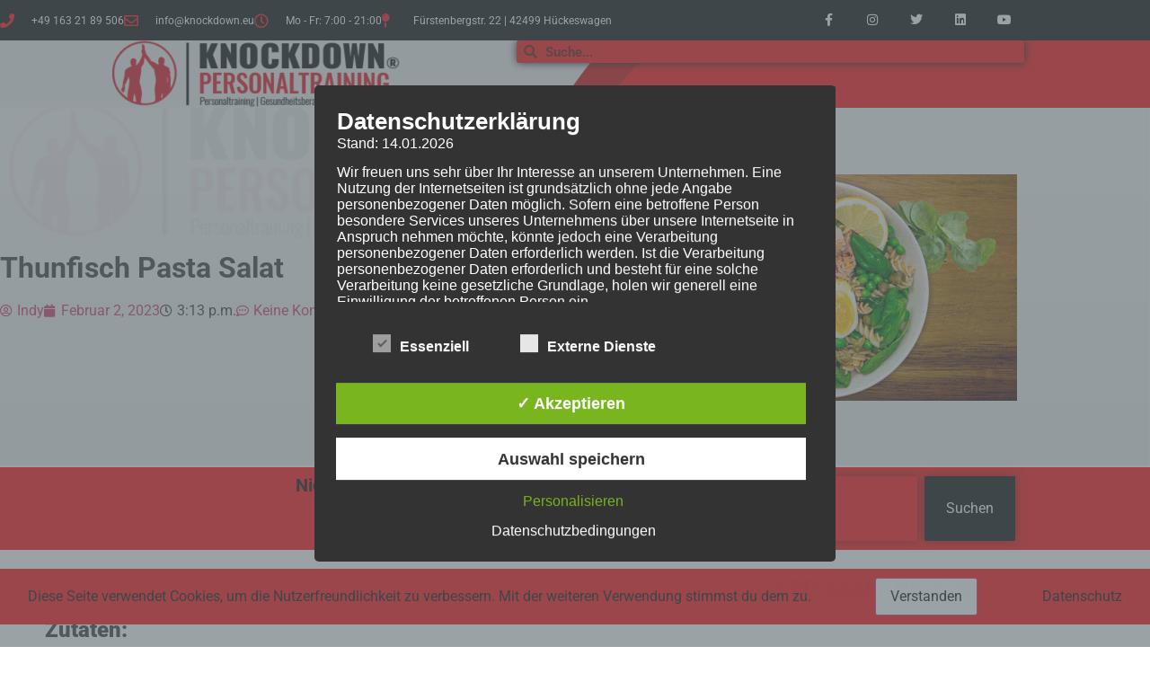

--- FILE ---
content_type: text/html; charset=UTF-8
request_url: https://knockdown.eu/thunfisch-pasta-salat/
body_size: 48875
content:
<!doctype html>
<html lang="de">
<head>
	<meta charset="UTF-8">
	<meta name="viewport" content="width=device-width, initial-scale=1">
	<link rel="profile" href="https://gmpg.org/xfn/11">
	<meta name='robots' content='index, follow, max-image-preview:large, max-snippet:-1, max-video-preview:-1' />
	<style>img:is([sizes="auto" i], [sizes^="auto," i]) { contain-intrinsic-size: 3000px 1500px }</style>
	<style type='text/css'>
						#tarinner #dsgvonotice_footer a, .dsgvonotice_footer_separator {
							
							color: #ffffff !important;
							
						}
												
					.dsdvo-cookie-notice.style3 #tarteaucitronAlertBig #tarinner {border-radius: 5px;}</style><script>window._wca = window._wca || [];</script>

	<!-- This site is optimized with the Yoast SEO plugin v19.10 - https://yoast.com/wordpress/plugins/seo/ -->
	<title>Thunfisch Pasta Salat - Knockdown©</title>
	<link rel="canonical" href="https://knockdown.eu/thunfisch-pasta-salat/" />
	<meta property="og:locale" content="de_DE" />
	<meta property="og:type" content="article" />
	<meta property="og:title" content="Thunfisch Pasta Salat - Knockdown©" />
	<meta property="og:description" content="Thunfisch Pasta für Sportler! 8-) ca. 580 kcal / Portion" />
	<meta property="og:url" content="https://knockdown.eu/thunfisch-pasta-salat/" />
	<meta property="og:site_name" content="Knockdown©" />
	<meta property="article:publisher" content="https://www.facebook.com/Knockdown11" />
	<meta property="article:published_time" content="2023-02-02T13:13:40+00:00" />
	<meta property="article:modified_time" content="2023-02-02T13:49:00+00:00" />
	<meta property="og:image" content="https://knockdown.eu/wp-content/uploads/2023/02/rezept-thunfisch-pasta-salat.jpg" />
	<meta property="og:image:width" content="1200" />
	<meta property="og:image:height" content="675" />
	<meta property="og:image:type" content="image/jpeg" />
	<meta name="author" content="Indy" />
	<meta name="twitter:card" content="summary_large_image" />
	<meta name="twitter:creator" content="@KNOCKDOWN_EU" />
	<meta name="twitter:site" content="@KNOCKDOWN_EU" />
	<meta name="twitter:label1" content="Verfasst von" />
	<meta name="twitter:data1" content="Indy" />
	<meta name="twitter:label2" content="Geschätzte Lesezeit" />
	<meta name="twitter:data2" content="1 Minute" />
	<script type="application/ld+json" class="yoast-schema-graph">{"@context":"https://schema.org","@graph":[{"@type":"Article","@id":"https://knockdown.eu/thunfisch-pasta-salat/#article","isPartOf":{"@id":"https://knockdown.eu/thunfisch-pasta-salat/"},"author":{"name":"Indy","@id":"https://knockdown.eu/#/schema/person/607956f5322e4a8d1edeccc336fdcb2d"},"headline":"Thunfisch Pasta Salat","datePublished":"2023-02-02T13:13:40+00:00","dateModified":"2023-02-02T13:49:00+00:00","mainEntityOfPage":{"@id":"https://knockdown.eu/thunfisch-pasta-salat/"},"wordCount":100,"commentCount":0,"publisher":{"@id":"https://knockdown.eu/#organization"},"image":{"@id":"https://knockdown.eu/thunfisch-pasta-salat/#primaryimage"},"thumbnailUrl":"https://knockdown.eu/wp-content/uploads/2023/02/rezept-thunfisch-pasta-salat.jpg","articleSection":["rezepte"],"inLanguage":"de","potentialAction":[{"@type":"CommentAction","name":"Comment","target":["https://knockdown.eu/thunfisch-pasta-salat/#respond"]}]},{"@type":"WebPage","@id":"https://knockdown.eu/thunfisch-pasta-salat/","url":"https://knockdown.eu/thunfisch-pasta-salat/","name":"Thunfisch Pasta Salat - Knockdown©","isPartOf":{"@id":"https://knockdown.eu/#website"},"primaryImageOfPage":{"@id":"https://knockdown.eu/thunfisch-pasta-salat/#primaryimage"},"image":{"@id":"https://knockdown.eu/thunfisch-pasta-salat/#primaryimage"},"thumbnailUrl":"https://knockdown.eu/wp-content/uploads/2023/02/rezept-thunfisch-pasta-salat.jpg","datePublished":"2023-02-02T13:13:40+00:00","dateModified":"2023-02-02T13:49:00+00:00","breadcrumb":{"@id":"https://knockdown.eu/thunfisch-pasta-salat/#breadcrumb"},"inLanguage":"de","potentialAction":[{"@type":"ReadAction","target":["https://knockdown.eu/thunfisch-pasta-salat/"]}]},{"@type":"ImageObject","inLanguage":"de","@id":"https://knockdown.eu/thunfisch-pasta-salat/#primaryimage","url":"https://knockdown.eu/wp-content/uploads/2023/02/rezept-thunfisch-pasta-salat.jpg","contentUrl":"https://knockdown.eu/wp-content/uploads/2023/02/rezept-thunfisch-pasta-salat.jpg","width":1200,"height":675},{"@type":"BreadcrumbList","@id":"https://knockdown.eu/thunfisch-pasta-salat/#breadcrumb","itemListElement":[{"@type":"ListItem","position":1,"name":"Startseite","item":"https://knockdown.eu/"},{"@type":"ListItem","position":2,"name":"News","item":"https://knockdown.eu/news/"},{"@type":"ListItem","position":3,"name":"Thunfisch Pasta Salat"}]},{"@type":"WebSite","@id":"https://knockdown.eu/#website","url":"https://knockdown.eu/","name":"Knockdown©","description":"Personaltraining | Ernährungsberatung | Mobile Massage","publisher":{"@id":"https://knockdown.eu/#organization"},"potentialAction":[{"@type":"SearchAction","target":{"@type":"EntryPoint","urlTemplate":"https://knockdown.eu/?s={search_term_string}"},"query-input":"required name=search_term_string"}],"inLanguage":"de"},{"@type":"Organization","@id":"https://knockdown.eu/#organization","name":"Knockdown Personaltraining - Nina Indy Schumacher","url":"https://knockdown.eu/","logo":{"@type":"ImageObject","inLanguage":"de","@id":"https://knockdown.eu/#/schema/logo/image/","url":"https://knockdown.eu/wp-content/uploads/2023/04/kdlogo23.png","contentUrl":"https://knockdown.eu/wp-content/uploads/2023/04/kdlogo23.png","width":400,"height":94,"caption":"Knockdown Personaltraining - Nina Indy Schumacher"},"image":{"@id":"https://knockdown.eu/#/schema/logo/image/"},"sameAs":["https://www.facebook.com/Knockdown11","https://twitter.com/KNOCKDOWN_EU"]},{"@type":"Person","@id":"https://knockdown.eu/#/schema/person/607956f5322e4a8d1edeccc336fdcb2d","name":"Indy","image":{"@type":"ImageObject","inLanguage":"de","@id":"https://knockdown.eu/#/schema/person/image/","url":"https://knockdown.eu/wp-content/uploads/2021/03/cropped-indyhonig-96x96.jpg","contentUrl":"https://knockdown.eu/wp-content/uploads/2021/03/cropped-indyhonig-96x96.jpg","caption":"Indy"},"url":"https://knockdown.eu/author/indy/"}]}</script>
	<!-- / Yoast SEO plugin. -->


<link rel='dns-prefetch' href='//stats.wp.com' />
<link rel='dns-prefetch' href='//cdnjs.cloudflare.com' />
<link rel="alternate" type="application/rss+xml" title="Knockdown© &raquo; Feed" href="https://knockdown.eu/feed/" />
<link rel="alternate" type="application/rss+xml" title="Knockdown© &raquo; Kommentar-Feed" href="https://knockdown.eu/comments/feed/" />
<link rel="alternate" type="application/rss+xml" title="Knockdown© &raquo; Thunfisch Pasta Salat-Kommentar-Feed" href="https://knockdown.eu/thunfisch-pasta-salat/feed/" />
<script>
window._wpemojiSettings = {"baseUrl":"https:\/\/s.w.org\/images\/core\/emoji\/16.0.1\/72x72\/","ext":".png","svgUrl":"https:\/\/s.w.org\/images\/core\/emoji\/16.0.1\/svg\/","svgExt":".svg","source":{"concatemoji":"https:\/\/knockdown.eu\/wp-includes\/js\/wp-emoji-release.min.js?ver=6.8.3"}};
/*! This file is auto-generated */
!function(s,n){var o,i,e;function c(e){try{var t={supportTests:e,timestamp:(new Date).valueOf()};sessionStorage.setItem(o,JSON.stringify(t))}catch(e){}}function p(e,t,n){e.clearRect(0,0,e.canvas.width,e.canvas.height),e.fillText(t,0,0);var t=new Uint32Array(e.getImageData(0,0,e.canvas.width,e.canvas.height).data),a=(e.clearRect(0,0,e.canvas.width,e.canvas.height),e.fillText(n,0,0),new Uint32Array(e.getImageData(0,0,e.canvas.width,e.canvas.height).data));return t.every(function(e,t){return e===a[t]})}function u(e,t){e.clearRect(0,0,e.canvas.width,e.canvas.height),e.fillText(t,0,0);for(var n=e.getImageData(16,16,1,1),a=0;a<n.data.length;a++)if(0!==n.data[a])return!1;return!0}function f(e,t,n,a){switch(t){case"flag":return n(e,"\ud83c\udff3\ufe0f\u200d\u26a7\ufe0f","\ud83c\udff3\ufe0f\u200b\u26a7\ufe0f")?!1:!n(e,"\ud83c\udde8\ud83c\uddf6","\ud83c\udde8\u200b\ud83c\uddf6")&&!n(e,"\ud83c\udff4\udb40\udc67\udb40\udc62\udb40\udc65\udb40\udc6e\udb40\udc67\udb40\udc7f","\ud83c\udff4\u200b\udb40\udc67\u200b\udb40\udc62\u200b\udb40\udc65\u200b\udb40\udc6e\u200b\udb40\udc67\u200b\udb40\udc7f");case"emoji":return!a(e,"\ud83e\udedf")}return!1}function g(e,t,n,a){var r="undefined"!=typeof WorkerGlobalScope&&self instanceof WorkerGlobalScope?new OffscreenCanvas(300,150):s.createElement("canvas"),o=r.getContext("2d",{willReadFrequently:!0}),i=(o.textBaseline="top",o.font="600 32px Arial",{});return e.forEach(function(e){i[e]=t(o,e,n,a)}),i}function t(e){var t=s.createElement("script");t.src=e,t.defer=!0,s.head.appendChild(t)}"undefined"!=typeof Promise&&(o="wpEmojiSettingsSupports",i=["flag","emoji"],n.supports={everything:!0,everythingExceptFlag:!0},e=new Promise(function(e){s.addEventListener("DOMContentLoaded",e,{once:!0})}),new Promise(function(t){var n=function(){try{var e=JSON.parse(sessionStorage.getItem(o));if("object"==typeof e&&"number"==typeof e.timestamp&&(new Date).valueOf()<e.timestamp+604800&&"object"==typeof e.supportTests)return e.supportTests}catch(e){}return null}();if(!n){if("undefined"!=typeof Worker&&"undefined"!=typeof OffscreenCanvas&&"undefined"!=typeof URL&&URL.createObjectURL&&"undefined"!=typeof Blob)try{var e="postMessage("+g.toString()+"("+[JSON.stringify(i),f.toString(),p.toString(),u.toString()].join(",")+"));",a=new Blob([e],{type:"text/javascript"}),r=new Worker(URL.createObjectURL(a),{name:"wpTestEmojiSupports"});return void(r.onmessage=function(e){c(n=e.data),r.terminate(),t(n)})}catch(e){}c(n=g(i,f,p,u))}t(n)}).then(function(e){for(var t in e)n.supports[t]=e[t],n.supports.everything=n.supports.everything&&n.supports[t],"flag"!==t&&(n.supports.everythingExceptFlag=n.supports.everythingExceptFlag&&n.supports[t]);n.supports.everythingExceptFlag=n.supports.everythingExceptFlag&&!n.supports.flag,n.DOMReady=!1,n.readyCallback=function(){n.DOMReady=!0}}).then(function(){return e}).then(function(){var e;n.supports.everything||(n.readyCallback(),(e=n.source||{}).concatemoji?t(e.concatemoji):e.wpemoji&&e.twemoji&&(t(e.twemoji),t(e.wpemoji)))}))}((window,document),window._wpemojiSettings);
</script>
<link rel='stylesheet' id='sbi_styles-css' href='https://knockdown.eu/wp-content/plugins/instagram-feed/css/sbi-styles.min.css?ver=6.10.0' media='all' />
<style id='wp-emoji-styles-inline-css'>

	img.wp-smiley, img.emoji {
		display: inline !important;
		border: none !important;
		box-shadow: none !important;
		height: 1em !important;
		width: 1em !important;
		margin: 0 0.07em !important;
		vertical-align: -0.1em !important;
		background: none !important;
		padding: 0 !important;
	}
</style>
<link rel='stylesheet' id='wp-block-library-css' href='https://knockdown.eu/wp-includes/css/dist/block-library/style.min.css?ver=6.8.3' media='all' />
<style id='classic-theme-styles-inline-css'>
/*! This file is auto-generated */
.wp-block-button__link{color:#fff;background-color:#32373c;border-radius:9999px;box-shadow:none;text-decoration:none;padding:calc(.667em + 2px) calc(1.333em + 2px);font-size:1.125em}.wp-block-file__button{background:#32373c;color:#fff;text-decoration:none}
</style>
<link rel='stylesheet' id='mediaelement-css' href='https://knockdown.eu/wp-includes/js/mediaelement/mediaelementplayer-legacy.min.css?ver=4.2.17' media='all' />
<link rel='stylesheet' id='wp-mediaelement-css' href='https://knockdown.eu/wp-includes/js/mediaelement/wp-mediaelement.min.css?ver=6.8.3' media='all' />
<style id='jetpack-sharing-buttons-style-inline-css'>
.jetpack-sharing-buttons__services-list{display:flex;flex-direction:row;flex-wrap:wrap;gap:0;list-style-type:none;margin:5px;padding:0}.jetpack-sharing-buttons__services-list.has-small-icon-size{font-size:12px}.jetpack-sharing-buttons__services-list.has-normal-icon-size{font-size:16px}.jetpack-sharing-buttons__services-list.has-large-icon-size{font-size:24px}.jetpack-sharing-buttons__services-list.has-huge-icon-size{font-size:36px}@media print{.jetpack-sharing-buttons__services-list{display:none!important}}.editor-styles-wrapper .wp-block-jetpack-sharing-buttons{gap:0;padding-inline-start:0}ul.jetpack-sharing-buttons__services-list.has-background{padding:1.25em 2.375em}
</style>
<style id='global-styles-inline-css'>
:root{--wp--preset--aspect-ratio--square: 1;--wp--preset--aspect-ratio--4-3: 4/3;--wp--preset--aspect-ratio--3-4: 3/4;--wp--preset--aspect-ratio--3-2: 3/2;--wp--preset--aspect-ratio--2-3: 2/3;--wp--preset--aspect-ratio--16-9: 16/9;--wp--preset--aspect-ratio--9-16: 9/16;--wp--preset--color--black: #000000;--wp--preset--color--cyan-bluish-gray: #abb8c3;--wp--preset--color--white: #ffffff;--wp--preset--color--pale-pink: #f78da7;--wp--preset--color--vivid-red: #cf2e2e;--wp--preset--color--luminous-vivid-orange: #ff6900;--wp--preset--color--luminous-vivid-amber: #fcb900;--wp--preset--color--light-green-cyan: #7bdcb5;--wp--preset--color--vivid-green-cyan: #00d084;--wp--preset--color--pale-cyan-blue: #8ed1fc;--wp--preset--color--vivid-cyan-blue: #0693e3;--wp--preset--color--vivid-purple: #9b51e0;--wp--preset--gradient--vivid-cyan-blue-to-vivid-purple: linear-gradient(135deg,rgba(6,147,227,1) 0%,rgb(155,81,224) 100%);--wp--preset--gradient--light-green-cyan-to-vivid-green-cyan: linear-gradient(135deg,rgb(122,220,180) 0%,rgb(0,208,130) 100%);--wp--preset--gradient--luminous-vivid-amber-to-luminous-vivid-orange: linear-gradient(135deg,rgba(252,185,0,1) 0%,rgba(255,105,0,1) 100%);--wp--preset--gradient--luminous-vivid-orange-to-vivid-red: linear-gradient(135deg,rgba(255,105,0,1) 0%,rgb(207,46,46) 100%);--wp--preset--gradient--very-light-gray-to-cyan-bluish-gray: linear-gradient(135deg,rgb(238,238,238) 0%,rgb(169,184,195) 100%);--wp--preset--gradient--cool-to-warm-spectrum: linear-gradient(135deg,rgb(74,234,220) 0%,rgb(151,120,209) 20%,rgb(207,42,186) 40%,rgb(238,44,130) 60%,rgb(251,105,98) 80%,rgb(254,248,76) 100%);--wp--preset--gradient--blush-light-purple: linear-gradient(135deg,rgb(255,206,236) 0%,rgb(152,150,240) 100%);--wp--preset--gradient--blush-bordeaux: linear-gradient(135deg,rgb(254,205,165) 0%,rgb(254,45,45) 50%,rgb(107,0,62) 100%);--wp--preset--gradient--luminous-dusk: linear-gradient(135deg,rgb(255,203,112) 0%,rgb(199,81,192) 50%,rgb(65,88,208) 100%);--wp--preset--gradient--pale-ocean: linear-gradient(135deg,rgb(255,245,203) 0%,rgb(182,227,212) 50%,rgb(51,167,181) 100%);--wp--preset--gradient--electric-grass: linear-gradient(135deg,rgb(202,248,128) 0%,rgb(113,206,126) 100%);--wp--preset--gradient--midnight: linear-gradient(135deg,rgb(2,3,129) 0%,rgb(40,116,252) 100%);--wp--preset--font-size--small: 13px;--wp--preset--font-size--medium: 20px;--wp--preset--font-size--large: 36px;--wp--preset--font-size--x-large: 42px;--wp--preset--spacing--20: 0.44rem;--wp--preset--spacing--30: 0.67rem;--wp--preset--spacing--40: 1rem;--wp--preset--spacing--50: 1.5rem;--wp--preset--spacing--60: 2.25rem;--wp--preset--spacing--70: 3.38rem;--wp--preset--spacing--80: 5.06rem;--wp--preset--shadow--natural: 6px 6px 9px rgba(0, 0, 0, 0.2);--wp--preset--shadow--deep: 12px 12px 50px rgba(0, 0, 0, 0.4);--wp--preset--shadow--sharp: 6px 6px 0px rgba(0, 0, 0, 0.2);--wp--preset--shadow--outlined: 6px 6px 0px -3px rgba(255, 255, 255, 1), 6px 6px rgba(0, 0, 0, 1);--wp--preset--shadow--crisp: 6px 6px 0px rgba(0, 0, 0, 1);}:where(.is-layout-flex){gap: 0.5em;}:where(.is-layout-grid){gap: 0.5em;}body .is-layout-flex{display: flex;}.is-layout-flex{flex-wrap: wrap;align-items: center;}.is-layout-flex > :is(*, div){margin: 0;}body .is-layout-grid{display: grid;}.is-layout-grid > :is(*, div){margin: 0;}:where(.wp-block-columns.is-layout-flex){gap: 2em;}:where(.wp-block-columns.is-layout-grid){gap: 2em;}:where(.wp-block-post-template.is-layout-flex){gap: 1.25em;}:where(.wp-block-post-template.is-layout-grid){gap: 1.25em;}.has-black-color{color: var(--wp--preset--color--black) !important;}.has-cyan-bluish-gray-color{color: var(--wp--preset--color--cyan-bluish-gray) !important;}.has-white-color{color: var(--wp--preset--color--white) !important;}.has-pale-pink-color{color: var(--wp--preset--color--pale-pink) !important;}.has-vivid-red-color{color: var(--wp--preset--color--vivid-red) !important;}.has-luminous-vivid-orange-color{color: var(--wp--preset--color--luminous-vivid-orange) !important;}.has-luminous-vivid-amber-color{color: var(--wp--preset--color--luminous-vivid-amber) !important;}.has-light-green-cyan-color{color: var(--wp--preset--color--light-green-cyan) !important;}.has-vivid-green-cyan-color{color: var(--wp--preset--color--vivid-green-cyan) !important;}.has-pale-cyan-blue-color{color: var(--wp--preset--color--pale-cyan-blue) !important;}.has-vivid-cyan-blue-color{color: var(--wp--preset--color--vivid-cyan-blue) !important;}.has-vivid-purple-color{color: var(--wp--preset--color--vivid-purple) !important;}.has-black-background-color{background-color: var(--wp--preset--color--black) !important;}.has-cyan-bluish-gray-background-color{background-color: var(--wp--preset--color--cyan-bluish-gray) !important;}.has-white-background-color{background-color: var(--wp--preset--color--white) !important;}.has-pale-pink-background-color{background-color: var(--wp--preset--color--pale-pink) !important;}.has-vivid-red-background-color{background-color: var(--wp--preset--color--vivid-red) !important;}.has-luminous-vivid-orange-background-color{background-color: var(--wp--preset--color--luminous-vivid-orange) !important;}.has-luminous-vivid-amber-background-color{background-color: var(--wp--preset--color--luminous-vivid-amber) !important;}.has-light-green-cyan-background-color{background-color: var(--wp--preset--color--light-green-cyan) !important;}.has-vivid-green-cyan-background-color{background-color: var(--wp--preset--color--vivid-green-cyan) !important;}.has-pale-cyan-blue-background-color{background-color: var(--wp--preset--color--pale-cyan-blue) !important;}.has-vivid-cyan-blue-background-color{background-color: var(--wp--preset--color--vivid-cyan-blue) !important;}.has-vivid-purple-background-color{background-color: var(--wp--preset--color--vivid-purple) !important;}.has-black-border-color{border-color: var(--wp--preset--color--black) !important;}.has-cyan-bluish-gray-border-color{border-color: var(--wp--preset--color--cyan-bluish-gray) !important;}.has-white-border-color{border-color: var(--wp--preset--color--white) !important;}.has-pale-pink-border-color{border-color: var(--wp--preset--color--pale-pink) !important;}.has-vivid-red-border-color{border-color: var(--wp--preset--color--vivid-red) !important;}.has-luminous-vivid-orange-border-color{border-color: var(--wp--preset--color--luminous-vivid-orange) !important;}.has-luminous-vivid-amber-border-color{border-color: var(--wp--preset--color--luminous-vivid-amber) !important;}.has-light-green-cyan-border-color{border-color: var(--wp--preset--color--light-green-cyan) !important;}.has-vivid-green-cyan-border-color{border-color: var(--wp--preset--color--vivid-green-cyan) !important;}.has-pale-cyan-blue-border-color{border-color: var(--wp--preset--color--pale-cyan-blue) !important;}.has-vivid-cyan-blue-border-color{border-color: var(--wp--preset--color--vivid-cyan-blue) !important;}.has-vivid-purple-border-color{border-color: var(--wp--preset--color--vivid-purple) !important;}.has-vivid-cyan-blue-to-vivid-purple-gradient-background{background: var(--wp--preset--gradient--vivid-cyan-blue-to-vivid-purple) !important;}.has-light-green-cyan-to-vivid-green-cyan-gradient-background{background: var(--wp--preset--gradient--light-green-cyan-to-vivid-green-cyan) !important;}.has-luminous-vivid-amber-to-luminous-vivid-orange-gradient-background{background: var(--wp--preset--gradient--luminous-vivid-amber-to-luminous-vivid-orange) !important;}.has-luminous-vivid-orange-to-vivid-red-gradient-background{background: var(--wp--preset--gradient--luminous-vivid-orange-to-vivid-red) !important;}.has-very-light-gray-to-cyan-bluish-gray-gradient-background{background: var(--wp--preset--gradient--very-light-gray-to-cyan-bluish-gray) !important;}.has-cool-to-warm-spectrum-gradient-background{background: var(--wp--preset--gradient--cool-to-warm-spectrum) !important;}.has-blush-light-purple-gradient-background{background: var(--wp--preset--gradient--blush-light-purple) !important;}.has-blush-bordeaux-gradient-background{background: var(--wp--preset--gradient--blush-bordeaux) !important;}.has-luminous-dusk-gradient-background{background: var(--wp--preset--gradient--luminous-dusk) !important;}.has-pale-ocean-gradient-background{background: var(--wp--preset--gradient--pale-ocean) !important;}.has-electric-grass-gradient-background{background: var(--wp--preset--gradient--electric-grass) !important;}.has-midnight-gradient-background{background: var(--wp--preset--gradient--midnight) !important;}.has-small-font-size{font-size: var(--wp--preset--font-size--small) !important;}.has-medium-font-size{font-size: var(--wp--preset--font-size--medium) !important;}.has-large-font-size{font-size: var(--wp--preset--font-size--large) !important;}.has-x-large-font-size{font-size: var(--wp--preset--font-size--x-large) !important;}
:where(.wp-block-post-template.is-layout-flex){gap: 1.25em;}:where(.wp-block-post-template.is-layout-grid){gap: 1.25em;}
:where(.wp-block-columns.is-layout-flex){gap: 2em;}:where(.wp-block-columns.is-layout-grid){gap: 2em;}
:root :where(.wp-block-pullquote){font-size: 1.5em;line-height: 1.6;}
</style>
<link rel='stylesheet' id='buttonizer_frontend_style-css' href='https://knockdown.eu/wp-content/plugins/buttonizer-multifunctional-button/assets/legacy/frontend.css?v=a39bd9eefa47cf9346743d6e29db2d87&#038;ver=6.8.3' media='all' />
<link rel='stylesheet' id='buttonizer-icon-library-css' href='https://cdnjs.cloudflare.com/ajax/libs/font-awesome/5.15.4/css/all.min.css?ver=6.8.3' media='all' integrity='sha512-1ycn6IcaQQ40/MKBW2W4Rhis/DbILU74C1vSrLJxCq57o941Ym01SwNsOMqvEBFlcgUa6xLiPY/NS5R+E6ztJQ==' crossorigin='anonymous' />
<link rel='stylesheet' id='comment-rating-field-plugin-css' href='https://knockdown.eu/wp-content/plugins/comment-rating-field-plugin/assets/css/frontend.css?ver=6.8.3' media='all' />
<link rel='stylesheet' id='somdn-style-css' href='https://knockdown.eu/wp-content/plugins/download-now-for-woocommerce/assets/css/somdn-style.css?ver=6.8.3' media='all' />
<link rel='stylesheet' id='dashicons-css' href='https://knockdown.eu/wp-includes/css/dashicons.min.css?ver=6.8.3' media='all' />
<link rel='stylesheet' id='dsgvoaio_frontend_css-css' href='https://knockdown.eu/wp-content/plugins/dsgvo-all-in-one-for-wp/assets/css/plugin.css?ver=1.0' media='all' />
<style id='dsgvoaio_control-inline-css'>


						.tarteaucitronAlertSmallTop {

							top: auto !important;

							bottom: 20px !important;

							left: 35px !important;

							right: auto !important;

						}			

					
</style>
<link rel='stylesheet' id='fhw_dsgvo_cookie_register_frontend_style-css' href='https://knockdown.eu/wp-content/plugins/dsgvo-tools-cookie-hinweis-datenschutz/styles/frontend.css?ver=1768376878' media='all' />
<link rel='stylesheet' id='woocommerce-layout-css' href='https://knockdown.eu/wp-content/plugins/woocommerce/assets/css/woocommerce-layout.css?ver=10.4.3' media='all' />
<style id='woocommerce-layout-inline-css'>

	.infinite-scroll .woocommerce-pagination {
		display: none;
	}
</style>
<link rel='stylesheet' id='woocommerce-smallscreen-css' href='https://knockdown.eu/wp-content/plugins/woocommerce/assets/css/woocommerce-smallscreen.css?ver=10.4.3' media='only screen and (max-width: 768px)' />
<link rel='stylesheet' id='woocommerce-general-css' href='https://knockdown.eu/wp-content/plugins/woocommerce/assets/css/woocommerce.css?ver=10.4.3' media='all' />
<style id='woocommerce-inline-inline-css'>
.woocommerce form .form-row .required { visibility: visible; }
</style>
<link rel='stylesheet' id='hello-elementor-css' href='https://knockdown.eu/wp-content/themes/hello-elementor/style.min.css?ver=2.7.1' media='all' />
<link rel='stylesheet' id='hello-elementor-theme-style-css' href='https://knockdown.eu/wp-content/themes/hello-elementor/theme.min.css?ver=2.7.1' media='all' />
<link rel='stylesheet' id='wp-members-css' href='https://knockdown.eu/wp-content/plugins/wp-members/assets/css/forms/generic-no-float.min.css?ver=3.5.5.1' media='all' />
<link rel='stylesheet' id='elementor-frontend-css' href='https://knockdown.eu/wp-content/plugins/elementor/assets/css/frontend.min.css?ver=3.34.1' media='all' />
<link rel='stylesheet' id='widget-icon-list-css' href='https://knockdown.eu/wp-content/plugins/elementor/assets/css/widget-icon-list.min.css?ver=3.34.1' media='all' />
<link rel='stylesheet' id='widget-social-icons-css' href='https://knockdown.eu/wp-content/plugins/elementor/assets/css/widget-social-icons.min.css?ver=3.34.1' media='all' />
<link rel='stylesheet' id='e-apple-webkit-css' href='https://knockdown.eu/wp-content/plugins/elementor/assets/css/conditionals/apple-webkit.min.css?ver=3.34.1' media='all' />
<link rel='stylesheet' id='widget-image-css' href='https://knockdown.eu/wp-content/plugins/elementor/assets/css/widget-image.min.css?ver=3.34.1' media='all' />
<link rel='stylesheet' id='widget-search-form-css' href='https://knockdown.eu/wp-content/plugins/elementor-pro/assets/css/widget-search-form.min.css?ver=3.30.1' media='all' />
<link rel='stylesheet' id='elementor-icons-shared-0-css' href='https://knockdown.eu/wp-content/plugins/elementor/assets/lib/font-awesome/css/fontawesome.min.css?ver=5.15.3' media='all' />
<link rel='stylesheet' id='elementor-icons-fa-solid-css' href='https://knockdown.eu/wp-content/plugins/elementor/assets/lib/font-awesome/css/solid.min.css?ver=5.15.3' media='all' />
<link rel='stylesheet' id='swiper-css' href='https://knockdown.eu/wp-content/plugins/elementor/assets/lib/swiper/v8/css/swiper.min.css?ver=8.4.5' media='all' />
<link rel='stylesheet' id='e-swiper-css' href='https://knockdown.eu/wp-content/plugins/elementor/assets/css/conditionals/e-swiper.min.css?ver=3.34.1' media='all' />
<link rel='stylesheet' id='widget-heading-css' href='https://knockdown.eu/wp-content/plugins/elementor/assets/css/widget-heading.min.css?ver=3.34.1' media='all' />
<link rel='stylesheet' id='widget-post-info-css' href='https://knockdown.eu/wp-content/plugins/elementor-pro/assets/css/widget-post-info.min.css?ver=3.30.1' media='all' />
<link rel='stylesheet' id='elementor-icons-fa-regular-css' href='https://knockdown.eu/wp-content/plugins/elementor/assets/lib/font-awesome/css/regular.min.css?ver=5.15.3' media='all' />
<link rel='stylesheet' id='widget-search-css' href='https://knockdown.eu/wp-content/plugins/elementor-pro/assets/css/widget-search.min.css?ver=3.30.1' media='all' />
<link rel='stylesheet' id='elementor-icons-css' href='https://knockdown.eu/wp-content/plugins/elementor/assets/lib/eicons/css/elementor-icons.min.css?ver=5.45.0' media='all' />
<link rel='stylesheet' id='elementor-post-2965-css' href='https://knockdown.eu/wp-content/uploads/elementor/css/post-2965.css?ver=1768366319' media='all' />
<link rel='stylesheet' id='sbistyles-css' href='https://knockdown.eu/wp-content/plugins/instagram-feed/css/sbi-styles.min.css?ver=6.10.0' media='all' />
<link rel='stylesheet' id='elementor-post-6785-css' href='https://knockdown.eu/wp-content/uploads/elementor/css/post-6785.css?ver=1768366319' media='all' />
<link rel='stylesheet' id='elementor-post-6773-css' href='https://knockdown.eu/wp-content/uploads/elementor/css/post-6773.css?ver=1768366319' media='all' />
<link rel='stylesheet' id='elementor-post-7084-css' href='https://knockdown.eu/wp-content/uploads/elementor/css/post-7084.css?ver=1768366396' media='all' />
<link rel='stylesheet' id='newsletter-css' href='https://knockdown.eu/wp-content/plugins/newsletter/style.css?ver=9.1.0' media='all' />
<link rel='stylesheet' id='jquery-ui-style-css' href='https://knockdown.eu/wp-content/plugins/woocommerce/assets/css/jquery-ui/jquery-ui.min.css?ver=10.4.3' media='all' />
<link rel='stylesheet' id='fp-srp-style-css' href='https://knockdown.eu/wp-content/plugins/rewardsystem/assets/css/style.css?ver=31.1.0' media='' />
<link rel='stylesheet' id='wp_reward_footable_css-css' href='https://knockdown.eu/wp-content/plugins/rewardsystem/assets/css/footable.core.css?ver=31.1.0' media='' />
<link rel='stylesheet' id='wp_reward_bootstrap_css-css' href='https://knockdown.eu/wp-content/plugins/rewardsystem/assets/css/bootstrap.css?ver=31.1.0' media='' />
<link rel='stylesheet' id='select2-css' href='https://knockdown.eu/wp-content/plugins/woocommerce/assets/css/select2.css?ver=10.4.3' media='all' />
<style id='fp-srp-inline-style-inline-css'>
#generate_referral_field { }  #rs_redeem_voucher_code { }  #ref_generate_now { }  #rs_submit_redeem_voucher { }.rs_subscriptionoption h3 { }.rs_social_sharing_buttons{};.rs_social_sharing_success_message#generate_referral_field { }  #rs_redeem_voucher_code { }  #ref_generate_now { }  #rs_submit_redeem_voucher { }.rs_subscriptionoption h3 { }#rs_refer_a_friend_form { } #rs_friend_name { } #rs_friend_email { } #rs_friend_subject { } #rs_your_message { } #rs_refer_submit { }#encashing_form{}
.rs_encash_points_value{}
.error{color:#ED0514;}
.rs_encash_points_reason{}
.rs_encash_payment_method{}
.rs_encash_paypal_address{}
.rs_encash_custom_payment_option_value{}
.rs_encash_submit{}
#rs_encash_submit_button{}
.success_info{}
#encash_form_success_info{}#generate_referral_field { }  #rs_redeem_voucher_code { }  #ref_generate_now { }  #rs_submit_redeem_voucher { }.rs_subscriptionoption h3 { }.rs_social_sharing_buttons{};.rs_social_sharing_success_message#generate_referral_field { }  #rs_redeem_voucher_code { }  #ref_generate_now { }  #rs_submit_redeem_voucher { }.rs_subscriptionoption h3 { }#rs_refer_a_friend_form { } #rs_friend_name { } #rs_friend_email { } #rs_friend_subject { } #rs_your_message { } #rs_refer_submit { }#encashing_form{}
.rs_encash_points_value{}
.error{color:#ED0514;}
.rs_encash_points_reason{}
.rs_encash_payment_method{}
.rs_encash_paypal_address{}
.rs_encash_custom_payment_option_value{}
.rs_encash_submit{}
#rs_encash_submit_button{}
.success_info{}
#encash_form_success_info{}#generate_referral_field { }  #rs_redeem_voucher_code { }  #ref_generate_now { }  #rs_submit_redeem_voucher { }.rs_subscriptionoption h3 { }.rs_social_sharing_buttons{};.rs_social_sharing_success_message#generate_referral_field { }  #rs_redeem_voucher_code { }  #ref_generate_now { }  #rs_submit_redeem_voucher { }.rs_subscriptionoption h3 { }#rs_refer_a_friend_form { } #rs_friend_name { } #rs_friend_email { } #rs_friend_subject { } #rs_your_message { } #rs_refer_submit { }#encashing_form{}
.rs_encash_points_value{}
.error{color:#ED0514;}
.rs_encash_points_reason{}
.rs_encash_payment_method{}
.rs_encash_paypal_address{}
.rs_encash_custom_payment_option_value{}
.rs_encash_submit{}
#rs_encash_submit_button{}
.success_info{}
#encash_form_success_info{}#generate_referral_field { }  #rs_redeem_voucher_code { }  #ref_generate_now { }  #rs_submit_redeem_voucher { }.rs_subscriptionoption h3 { }.rs_social_sharing_buttons{};.rs_social_sharing_success_message#generate_referral_field { }  #rs_redeem_voucher_code { }  #ref_generate_now { }  #rs_submit_redeem_voucher { }.rs_subscriptionoption h3 { }#rs_refer_a_friend_form { } #rs_friend_name { } #rs_friend_email { } #rs_friend_subject { } #rs_your_message { } #rs_refer_submit { }#encashing_form{}
.rs_encash_points_value{}
.error{color:#ED0514;}
.rs_encash_points_reason{}
.rs_encash_payment_method{}
.rs_encash_paypal_address{}
.rs_encash_custom_payment_option_value{}
.rs_encash_submit{}
#rs_encash_submit_button{}
.success_info{}
#encash_form_success_info{}#generate_referral_field { }  #rs_redeem_voucher_code { }  #ref_generate_now { }  #rs_submit_redeem_voucher { }.rs_subscriptionoption h3 { }.rs_social_sharing_buttons{};.rs_social_sharing_success_message#generate_referral_field { }  #rs_redeem_voucher_code { }  #ref_generate_now { }  #rs_submit_redeem_voucher { }.rs_subscriptionoption h3 { }#rs_refer_a_friend_form { } #rs_friend_name { } #rs_friend_email { } #rs_friend_subject { } #rs_your_message { } #rs_refer_submit { }#encashing_form{}
.rs_encash_points_value{}
.error{color:#ED0514;}
.rs_encash_points_reason{}
.rs_encash_payment_method{}
.rs_encash_paypal_address{}
.rs_encash_custom_payment_option_value{}
.rs_encash_submit{}
#rs_encash_submit_button{}
.success_info{}
#encash_form_success_info{}#generate_referral_field { }  #rs_redeem_voucher_code { }  #ref_generate_now { }  #rs_submit_redeem_voucher { }.rs_subscriptionoption h3 { }.rs_social_sharing_buttons{};.rs_social_sharing_success_message#generate_referral_field { }  #rs_redeem_voucher_code { }  #ref_generate_now { }  #rs_submit_redeem_voucher { }.rs_subscriptionoption h3 { }#rs_refer_a_friend_form { } #rs_friend_name { } #rs_friend_email { } #rs_friend_subject { } #rs_your_message { } #rs_refer_submit { }#encashing_form{}
.rs_encash_points_value{}
.error{color:#ED0514;}
.rs_encash_points_reason{}
.rs_encash_payment_method{}
.rs_encash_paypal_address{}
.rs_encash_custom_payment_option_value{}
.rs_encash_submit{}
#rs_encash_submit_button{}
.success_info{}
#encash_form_success_info{}#generate_referral_field { }  #rs_redeem_voucher_code { }  #ref_generate_now { }  #rs_submit_redeem_voucher { }.rs_subscriptionoption h3 { }.rs_social_sharing_buttons{};.rs_social_sharing_success_message#generate_referral_field { }  #rs_redeem_voucher_code { }  #ref_generate_now { }  #rs_submit_redeem_voucher { }.rs_subscriptionoption h3 { }#rs_refer_a_friend_form { } #rs_friend_name { } #rs_friend_email { } #rs_friend_subject { } #rs_your_message { } #rs_refer_submit { }#encashing_form{}
.rs_encash_points_value{}
.error{color:#ED0514;}
.rs_encash_points_reason{}
.rs_encash_payment_method{}
.rs_encash_paypal_address{}
.rs_encash_custom_payment_option_value{}
.rs_encash_submit{}
#rs_encash_submit_button{}
.success_info{}
#encash_form_success_info{}#generate_referral_field { }  #rs_redeem_voucher_code { }  #ref_generate_now { }  #rs_submit_redeem_voucher { }.rs_subscriptionoption h3 { }.rs_social_sharing_buttons{};.rs_social_sharing_success_message#generate_referral_field { }  #rs_redeem_voucher_code { }  #ref_generate_now { }  #rs_submit_redeem_voucher { }.rs_subscriptionoption h3 { }#rs_refer_a_friend_form { } #rs_friend_name { } #rs_friend_email { } #rs_friend_subject { } #rs_your_message { } #rs_refer_submit { }#encashing_form{}
.rs_encash_points_value{}
.error{color:#ED0514;}
.rs_encash_points_reason{}
.rs_encash_payment_method{}
.rs_encash_paypal_address{}
.rs_encash_custom_payment_option_value{}
.rs_encash_submit{}
#rs_encash_submit_button{}
.success_info{}
#encash_form_success_info{}#generate_referral_field { }  #rs_redeem_voucher_code { }  #ref_generate_now { }  #rs_submit_redeem_voucher { }.rs_subscriptionoption h3 { }.rs_social_sharing_buttons{};.rs_social_sharing_success_message#generate_referral_field { }  #rs_redeem_voucher_code { }  #ref_generate_now { }  #rs_submit_redeem_voucher { }.rs_subscriptionoption h3 { }#rs_refer_a_friend_form { } #rs_friend_name { } #rs_friend_email { } #rs_friend_subject { } #rs_your_message { } #rs_refer_submit { }#encashing_form{}
.rs_encash_points_value{}
.error{color:#ED0514;}
.rs_encash_points_reason{}
.rs_encash_payment_method{}
.rs_encash_paypal_address{}
.rs_encash_custom_payment_option_value{}
.rs_encash_submit{}
#rs_encash_submit_button{}
.success_info{}
#encash_form_success_info{}#generate_referral_field { }  #rs_redeem_voucher_code { }  #ref_generate_now { }  #rs_submit_redeem_voucher { }.rs_subscriptionoption h3 { }.rs_social_sharing_buttons{};.rs_social_sharing_success_message#generate_referral_field { }  #rs_redeem_voucher_code { }  #ref_generate_now { }  #rs_submit_redeem_voucher { }.rs_subscriptionoption h3 { }#rs_refer_a_friend_form { } #rs_friend_name { } #rs_friend_email { } #rs_friend_subject { } #rs_your_message { } #rs_refer_submit { }#encashing_form{}
.rs_encash_points_value{}
.error{color:#ED0514;}
.rs_encash_points_reason{}
.rs_encash_payment_method{}
.rs_encash_paypal_address{}
.rs_encash_custom_payment_option_value{}
.rs_encash_submit{}
#rs_encash_submit_button{}
.success_info{}
#encash_form_success_info{}#generate_referral_field { }  #rs_redeem_voucher_code { }  #ref_generate_now { }  #rs_submit_redeem_voucher { }.rs_subscriptionoption h3 { }.rs_social_sharing_buttons{};.rs_social_sharing_success_message#generate_referral_field { }  #rs_redeem_voucher_code { }  #ref_generate_now { }  #rs_submit_redeem_voucher { }.rs_subscriptionoption h3 { }#rs_refer_a_friend_form { } #rs_friend_name { } #rs_friend_email { } #rs_friend_subject { } #rs_your_message { } #rs_refer_submit { }#encashing_form{}
.rs_encash_points_value{}
.error{color:#ED0514;}
.rs_encash_points_reason{}
.rs_encash_payment_method{}
.rs_encash_paypal_address{}
.rs_encash_custom_payment_option_value{}
.rs_encash_submit{}
#rs_encash_submit_button{}
.success_info{}
#encash_form_success_info{}#generate_referral_field { }  #rs_redeem_voucher_code { }  #ref_generate_now { }  #rs_submit_redeem_voucher { }.rs_subscriptionoption h3 { }.rs_social_sharing_buttons{};.rs_social_sharing_success_message#generate_referral_field { }  #rs_redeem_voucher_code { }  #ref_generate_now { }  #rs_submit_redeem_voucher { }.rs_subscriptionoption h3 { }#rs_refer_a_friend_form { } #rs_friend_name { } #rs_friend_email { } #rs_friend_subject { } #rs_your_message { } #rs_refer_submit { }#encashing_form{}
.rs_encash_points_value{}
.error{color:#ED0514;}
.rs_encash_points_reason{}
.rs_encash_payment_method{}
.rs_encash_paypal_address{}
.rs_encash_custom_payment_option_value{}
.rs_encash_submit{}
#rs_encash_submit_button{}
.success_info{}
#encash_form_success_info{}#generate_referral_field { }  #rs_redeem_voucher_code { }  #ref_generate_now { }  #rs_submit_redeem_voucher { }.rs_subscriptionoption h3 { }.rs_social_sharing_buttons{};.rs_social_sharing_success_message#generate_referral_field { }  #rs_redeem_voucher_code { }  #ref_generate_now { }  #rs_submit_redeem_voucher { }.rs_subscriptionoption h3 { }#rs_refer_a_friend_form { } #rs_friend_name { } #rs_friend_email { } #rs_friend_subject { } #rs_your_message { } #rs_refer_submit { }#encashing_form{}
.rs_encash_points_value{}
.error{color:#ED0514;}
.rs_encash_points_reason{}
.rs_encash_payment_method{}
.rs_encash_paypal_address{}
.rs_encash_custom_payment_option_value{}
.rs_encash_submit{}
#rs_encash_submit_button{}
.success_info{}
#encash_form_success_info{}#generate_referral_field { }  #rs_redeem_voucher_code { }  #ref_generate_now { }  #rs_submit_redeem_voucher { }.rs_subscriptionoption h3 { }.rs_social_sharing_buttons{};.rs_social_sharing_success_message#generate_referral_field { }  #rs_redeem_voucher_code { }  #ref_generate_now { }  #rs_submit_redeem_voucher { }.rs_subscriptionoption h3 { }#rs_refer_a_friend_form { } #rs_friend_name { } #rs_friend_email { } #rs_friend_subject { } #rs_your_message { } #rs_refer_submit { }#encashing_form{}
.rs_encash_points_value{}
.error{color:#ED0514;}
.rs_encash_points_reason{}
.rs_encash_payment_method{}
.rs_encash_paypal_address{}
.rs_encash_custom_payment_option_value{}
.rs_encash_submit{}
#rs_encash_submit_button{}
.success_info{}
#encash_form_success_info{}#generate_referral_field { }  #rs_redeem_voucher_code { }  #ref_generate_now { }  #rs_submit_redeem_voucher { }.rs_subscriptionoption h3 { }.rs_social_sharing_buttons{};.rs_social_sharing_success_message#generate_referral_field { }  #rs_redeem_voucher_code { }  #ref_generate_now { }  #rs_submit_redeem_voucher { }.rs_subscriptionoption h3 { }#rs_refer_a_friend_form { } #rs_friend_name { } #rs_friend_email { } #rs_friend_subject { } #rs_your_message { } #rs_refer_submit { }#encashing_form{}
.rs_encash_points_value{}
.error{color:#ED0514;}
.rs_encash_points_reason{}
.rs_encash_payment_method{}
.rs_encash_paypal_address{}
.rs_encash_custom_payment_option_value{}
.rs_encash_submit{}
#rs_encash_submit_button{}
.success_info{}
#encash_form_success_info{}#generate_referral_field { }  #rs_redeem_voucher_code { }  #ref_generate_now { }  #rs_submit_redeem_voucher { }.rs_subscriptionoption h3 { }.rs_social_sharing_buttons{};.rs_social_sharing_success_message#generate_referral_field { }  #rs_redeem_voucher_code { }  #ref_generate_now { }  #rs_submit_redeem_voucher { }.rs_subscriptionoption h3 { }#rs_refer_a_friend_form { } #rs_friend_name { } #rs_friend_email { } #rs_friend_subject { } #rs_your_message { } #rs_refer_submit { }#encashing_form{}
.rs_encash_points_value{}
.error{color:#ED0514;}
.rs_encash_points_reason{}
.rs_encash_payment_method{}
.rs_encash_paypal_address{}
.rs_encash_custom_payment_option_value{}
.rs_encash_submit{}
#rs_encash_submit_button{}
.success_info{}
#encash_form_success_info{}#generate_referral_field { }  #rs_redeem_voucher_code { }  #ref_generate_now { }  #rs_submit_redeem_voucher { }.rs_subscriptionoption h3 { }.rs_social_sharing_buttons{};.rs_social_sharing_success_message#generate_referral_field { }  #rs_redeem_voucher_code { }  #ref_generate_now { }  #rs_submit_redeem_voucher { }.rs_subscriptionoption h3 { }#rs_refer_a_friend_form { } #rs_friend_name { } #rs_friend_email { } #rs_friend_subject { } #rs_your_message { } #rs_refer_submit { }#encashing_form{}
.rs_encash_points_value{}
.error{color:#ED0514;}
.rs_encash_points_reason{}
.rs_encash_payment_method{}
.rs_encash_paypal_address{}
.rs_encash_custom_payment_option_value{}
.rs_encash_submit{}
#rs_encash_submit_button{}
.success_info{}
#encash_form_success_info{}#generate_referral_field { }  #rs_redeem_voucher_code { }  #ref_generate_now { }  #rs_submit_redeem_voucher { }.rs_subscriptionoption h3 { }.rs_social_sharing_buttons{};.rs_social_sharing_success_message#generate_referral_field { }  #rs_redeem_voucher_code { }  #ref_generate_now { }  #rs_submit_redeem_voucher { }.rs_subscriptionoption h3 { }#rs_refer_a_friend_form { } #rs_friend_name { } #rs_friend_email { } #rs_friend_subject { } #rs_your_message { } #rs_refer_submit { }#encashing_form{}
.rs_encash_points_value{}
.error{color:#ED0514;}
.rs_encash_points_reason{}
.rs_encash_payment_method{}
.rs_encash_paypal_address{}
.rs_encash_custom_payment_option_value{}
.rs_encash_submit{}
#rs_encash_submit_button{}
.success_info{}
#encash_form_success_info{}#generate_referral_field { }  #rs_redeem_voucher_code { }  #ref_generate_now { }  #rs_submit_redeem_voucher { }.rs_subscriptionoption h3 { }.rs_social_sharing_buttons{};.rs_social_sharing_success_message#generate_referral_field { }  #rs_redeem_voucher_code { }  #ref_generate_now { }  #rs_submit_redeem_voucher { }.rs_subscriptionoption h3 { }#rs_refer_a_friend_form { } #rs_friend_name { } #rs_friend_email { } #rs_friend_subject { } #rs_your_message { } #rs_refer_submit { }#encashing_form{}
.rs_encash_points_value{}
.error{color:#ED0514;}
.rs_encash_points_reason{}
.rs_encash_payment_method{}
.rs_encash_paypal_address{}
.rs_encash_custom_payment_option_value{}
.rs_encash_submit{}
#rs_encash_submit_button{}
.success_info{}
#encash_form_success_info{}#generate_referral_field { }  #rs_redeem_voucher_code { }  #ref_generate_now { }  #rs_submit_redeem_voucher { }.rs_subscriptionoption h3 { }.rs_social_sharing_buttons{};.rs_social_sharing_success_message#generate_referral_field { }  #rs_redeem_voucher_code { }  #ref_generate_now { }  #rs_submit_redeem_voucher { }.rs_subscriptionoption h3 { }#rs_refer_a_friend_form { } #rs_friend_name { } #rs_friend_email { } #rs_friend_subject { } #rs_your_message { } #rs_refer_submit { }#encashing_form{}
.rs_encash_points_value{}
.error{color:#ED0514;}
.rs_encash_points_reason{}
.rs_encash_payment_method{}
.rs_encash_paypal_address{}
.rs_encash_custom_payment_option_value{}
.rs_encash_submit{}
#rs_encash_submit_button{}
.success_info{}
#encash_form_success_info{}#generate_referral_field { }  #rs_redeem_voucher_code { }  #ref_generate_now { }  #rs_submit_redeem_voucher { }.rs_subscriptionoption h3 { }.rs_social_sharing_buttons{};.rs_social_sharing_success_message#generate_referral_field { }  #rs_redeem_voucher_code { }  #ref_generate_now { }  #rs_submit_redeem_voucher { }.rs_subscriptionoption h3 { }#rs_refer_a_friend_form { } #rs_friend_name { } #rs_friend_email { } #rs_friend_subject { } #rs_your_message { } #rs_refer_submit { }#encashing_form{}
.rs_encash_points_value{}
.error{color:#ED0514;}
.rs_encash_points_reason{}
.rs_encash_payment_method{}
.rs_encash_paypal_address{}
.rs_encash_custom_payment_option_value{}
.rs_encash_submit{}
#rs_encash_submit_button{}
.success_info{}
#encash_form_success_info{}#generate_referral_field { }  #rs_redeem_voucher_code { }  #ref_generate_now { }  #rs_submit_redeem_voucher { }.rs_subscriptionoption h3 { }.rs_social_sharing_buttons{};.rs_social_sharing_success_message#generate_referral_field { }  #rs_redeem_voucher_code { }  #ref_generate_now { }  #rs_submit_redeem_voucher { }.rs_subscriptionoption h3 { }#rs_refer_a_friend_form { } #rs_friend_name { } #rs_friend_email { } #rs_friend_subject { } #rs_your_message { } #rs_refer_submit { }#encashing_form{}
.rs_encash_points_value{}
.error{color:#ED0514;}
.rs_encash_points_reason{}
.rs_encash_payment_method{}
.rs_encash_paypal_address{}
.rs_encash_custom_payment_option_value{}
.rs_encash_submit{}
#rs_encash_submit_button{}
.success_info{}
#encash_form_success_info{}#generate_referral_field { }  #rs_redeem_voucher_code { }  #ref_generate_now { }  #rs_submit_redeem_voucher { }.rs_subscriptionoption h3 { }.rs_social_sharing_buttons{};.rs_social_sharing_success_message#generate_referral_field { }  #rs_redeem_voucher_code { }  #ref_generate_now { }  #rs_submit_redeem_voucher { }.rs_subscriptionoption h3 { }#rs_refer_a_friend_form { } #rs_friend_name { } #rs_friend_email { } #rs_friend_subject { } #rs_your_message { } #rs_refer_submit { }#encashing_form{}
.rs_encash_points_value{}
.error{color:#ED0514;}
.rs_encash_points_reason{}
.rs_encash_payment_method{}
.rs_encash_paypal_address{}
.rs_encash_custom_payment_option_value{}
.rs_encash_submit{}
#rs_encash_submit_button{}
.success_info{}
#encash_form_success_info{}#generate_referral_field { }  #rs_redeem_voucher_code { }  #ref_generate_now { }  #rs_submit_redeem_voucher { }.rs_subscriptionoption h3 { }.rs_social_sharing_buttons{};.rs_social_sharing_success_message#generate_referral_field { }  #rs_redeem_voucher_code { }  #ref_generate_now { }  #rs_submit_redeem_voucher { }.rs_subscriptionoption h3 { }#rs_refer_a_friend_form { } #rs_friend_name { } #rs_friend_email { } #rs_friend_subject { } #rs_your_message { } #rs_refer_submit { }#encashing_form{}
.rs_encash_points_value{}
.error{color:#ED0514;}
.rs_encash_points_reason{}
.rs_encash_payment_method{}
.rs_encash_paypal_address{}
.rs_encash_custom_payment_option_value{}
.rs_encash_submit{}
#rs_encash_submit_button{}
.success_info{}
#encash_form_success_info{}#generate_referral_field { }  #rs_redeem_voucher_code { }  #ref_generate_now { }  #rs_submit_redeem_voucher { }.rs_subscriptionoption h3 { }.rs_social_sharing_buttons{};.rs_social_sharing_success_message#generate_referral_field { }  #rs_redeem_voucher_code { }  #ref_generate_now { }  #rs_submit_redeem_voucher { }.rs_subscriptionoption h3 { }#rs_refer_a_friend_form { } #rs_friend_name { } #rs_friend_email { } #rs_friend_subject { } #rs_your_message { } #rs_refer_submit { }#encashing_form{}
.rs_encash_points_value{}
.error{color:#ED0514;}
.rs_encash_points_reason{}
.rs_encash_payment_method{}
.rs_encash_paypal_address{}
.rs_encash_custom_payment_option_value{}
.rs_encash_submit{}
#rs_encash_submit_button{}
.success_info{}
#encash_form_success_info{}#generate_referral_field { }  #rs_redeem_voucher_code { }  #ref_generate_now { }  #rs_submit_redeem_voucher { }.rs_subscriptionoption h3 { }.rs_social_sharing_buttons{};.rs_social_sharing_success_message#generate_referral_field { }  #rs_redeem_voucher_code { }  #ref_generate_now { }  #rs_submit_redeem_voucher { }.rs_subscriptionoption h3 { }#rs_refer_a_friend_form { } #rs_friend_name { } #rs_friend_email { } #rs_friend_subject { } #rs_your_message { } #rs_refer_submit { }#encashing_form{}
.rs_encash_points_value{}
.error{color:#ED0514;}
.rs_encash_points_reason{}
.rs_encash_payment_method{}
.rs_encash_paypal_address{}
.rs_encash_custom_payment_option_value{}
.rs_encash_submit{}
#rs_encash_submit_button{}
.success_info{}
#encash_form_success_info{}#generate_referral_field { }  #rs_redeem_voucher_code { }  #ref_generate_now { }  #rs_submit_redeem_voucher { }.rs_subscriptionoption h3 { }.rs_social_sharing_buttons{};.rs_social_sharing_success_message#generate_referral_field { }  #rs_redeem_voucher_code { }  #ref_generate_now { }  #rs_submit_redeem_voucher { }.rs_subscriptionoption h3 { }#rs_refer_a_friend_form { } #rs_friend_name { } #rs_friend_email { } #rs_friend_subject { } #rs_your_message { } #rs_refer_submit { }#encashing_form{}
.rs_encash_points_value{}
.error{color:#ED0514;}
.rs_encash_points_reason{}
.rs_encash_payment_method{}
.rs_encash_paypal_address{}
.rs_encash_custom_payment_option_value{}
.rs_encash_submit{}
#rs_encash_submit_button{}
.success_info{}
#encash_form_success_info{}#generate_referral_field { }  #rs_redeem_voucher_code { }  #ref_generate_now { }  #rs_submit_redeem_voucher { }.rs_subscriptionoption h3 { }.rs_social_sharing_buttons{};.rs_social_sharing_success_message#generate_referral_field { }  #rs_redeem_voucher_code { }  #ref_generate_now { }  #rs_submit_redeem_voucher { }.rs_subscriptionoption h3 { }#rs_refer_a_friend_form { } #rs_friend_name { } #rs_friend_email { } #rs_friend_subject { } #rs_your_message { } #rs_refer_submit { }#encashing_form{}
.rs_encash_points_value{}
.error{color:#ED0514;}
.rs_encash_points_reason{}
.rs_encash_payment_method{}
.rs_encash_paypal_address{}
.rs_encash_custom_payment_option_value{}
.rs_encash_submit{}
#rs_encash_submit_button{}
.success_info{}
#encash_form_success_info{}#generate_referral_field { }  #rs_redeem_voucher_code { }  #ref_generate_now { }  #rs_submit_redeem_voucher { }.rs_subscriptionoption h3 { }.rs_social_sharing_buttons{};.rs_social_sharing_success_message#generate_referral_field { }  #rs_redeem_voucher_code { }  #ref_generate_now { }  #rs_submit_redeem_voucher { }.rs_subscriptionoption h3 { }#rs_refer_a_friend_form { } #rs_friend_name { } #rs_friend_email { } #rs_friend_subject { } #rs_your_message { } #rs_refer_submit { }#encashing_form{}
.rs_encash_points_value{}
.error{color:#ED0514;}
.rs_encash_points_reason{}
.rs_encash_payment_method{}
.rs_encash_paypal_address{}
.rs_encash_custom_payment_option_value{}
.rs_encash_submit{}
#rs_encash_submit_button{}
.success_info{}
#encash_form_success_info{}#generate_referral_field { }  #rs_redeem_voucher_code { }  #ref_generate_now { }  #rs_submit_redeem_voucher { }.rs_subscriptionoption h3 { }.rs_social_sharing_buttons{};.rs_social_sharing_success_message#generate_referral_field { }  #rs_redeem_voucher_code { }  #ref_generate_now { }  #rs_submit_redeem_voucher { }.rs_subscriptionoption h3 { }#rs_refer_a_friend_form { } #rs_friend_name { } #rs_friend_email { } #rs_friend_subject { } #rs_your_message { } #rs_refer_submit { }#encashing_form{}
.rs_encash_points_value{}
.error{color:#ED0514;}
.rs_encash_points_reason{}
.rs_encash_payment_method{}
.rs_encash_paypal_address{}
.rs_encash_custom_payment_option_value{}
.rs_encash_submit{}
#rs_encash_submit_button{}
.success_info{}
#encash_form_success_info{}#generate_referral_field { }  #rs_redeem_voucher_code { }  #ref_generate_now { }  #rs_submit_redeem_voucher { }.rs_subscriptionoption h3 { }.rs_social_sharing_buttons{};.rs_social_sharing_success_message#generate_referral_field { }  #rs_redeem_voucher_code { }  #ref_generate_now { }  #rs_submit_redeem_voucher { }.rs_subscriptionoption h3 { }#rs_refer_a_friend_form { } #rs_friend_name { } #rs_friend_email { } #rs_friend_subject { } #rs_your_message { } #rs_refer_submit { }#encashing_form{}
.rs_encash_points_value{}
.error{color:#ED0514;}
.rs_encash_points_reason{}
.rs_encash_payment_method{}
.rs_encash_paypal_address{}
.rs_encash_custom_payment_option_value{}
.rs_encash_submit{}
#rs_encash_submit_button{}
.success_info{}
#encash_form_success_info{}#generate_referral_field { }  #rs_redeem_voucher_code { }  #ref_generate_now { }  #rs_submit_redeem_voucher { }.rs_subscriptionoption h3 { }.rs_social_sharing_buttons{};.rs_social_sharing_success_message#generate_referral_field { }  #rs_redeem_voucher_code { }  #ref_generate_now { }  #rs_submit_redeem_voucher { }.rs_subscriptionoption h3 { }#rs_refer_a_friend_form { } #rs_friend_name { } #rs_friend_email { } #rs_friend_subject { } #rs_your_message { } #rs_refer_submit { }#encashing_form{}
.rs_encash_points_value{}
.error{color:#ED0514;}
.rs_encash_points_reason{}
.rs_encash_payment_method{}
.rs_encash_paypal_address{}
.rs_encash_custom_payment_option_value{}
.rs_encash_submit{}
#rs_encash_submit_button{}
.success_info{}
#encash_form_success_info{}.fp_rs_display_free_product h3 {
                                            display:block;
					}
                                        .fb_edge_widget_with_comment span.fb_edge_comment_widget iframe.fb_ltr {
                                            display: none !important;
                                        }
                                        .fb-like{
                                            height: 20px !important;
                                            overflow: hidden !important;
                                        }
                                        .tipsy-inner {
                                            background-color: 000;
                                            color: fff;
                                        }
                                        .tipsy-arrow-s {
                                            border-top-color: 000;
                                        }
                                        .points_empty_error, 
                                        .points_number_error, 
                                        .points_greater_than_earnpoints_error,
                                        .points_lesser_than_minpoints_error,
                                        .reason_empty_error,
                                        .paypal_email_empty_error,
                                        .paypal_email_format_error,
                                        .recaptcha_empty_error,
                                        .encash_form_success_info{
                                            display:none;
                                        }
                                        .referral_field{
                                            margin-top:40px;
                                        }
                                        .referral_field_title{
                                            text-align:center;
                                        }
                                        .rs_social_sharing_buttons {
                                            display: inline;
                                        }
                                        .twitter-share-button,
                                        .vk-like{
                                            width:88px;
                                        }
                                        .ok-share-button{
                                            width:30px;
                                        }
                                        .fp-srp-point-price-label{
                                            margin-left:10px;
                                        }
                                        .referral_field1{
                                            margin-top:10px;
                                        }
                                        .rs_alert_div_for_copy{
                                            display:none;
                                        }
                                        .rs_warning_message{
                                            display:inline-block;
                                            color:red;
                                        }
                                        .rs_redeem_voucher_error{
                                            color:red;
                                        }
                                        .rs_redeem_voucher_success{
                                            color:green;
                                        }
                                        .gifticon{
                                            width:16px;height:16px;
                                            display:inline;
                                        }
                                        .rs_variable_earn_messages{
                                            display:none;
                                        }
                                        .simpleshopmessage{
                                            width:16px;height:16px;
                                            display:inline;
                                        }
                                        .gift_icon{
                                            width:16px;height:16px;
                                            display:inline;
                                        }
                                        .variationrewardpoints,
                                        .variationreferralpoints,
                                        .variationpoint_price,
                                        .variationrewardpointsamount,
                                        .variationreferralpointsamount{
                                            display:inline-block;
                                        }
                                        .iagreeerror{
                                            display:none;
                                        }
                                        .fp-srp-send-point{
                                            border:none;
                                            padding: 6px 10px 6px 10px;
                                        }
                                        .fp-srp-send-point-value{
                                            min-width:250px !important;
                                            height:30px !important;
                                        }
                                        .fp-srp-point-price {
                                            margin-left: 5px;
                                        }
                                        .fp-srp-email-content{
                                            border: 1px solid #000;
                                            border-collapse: collapse;
                                        }
                                        .fp-srp-email-content-title{
                                            background: black;
                                            color:#fff;
                                        }
</style>
<link rel='stylesheet' id='elementor-gf-local-roboto-css' href='https://knockdown.eu/wp-content/uploads/elementor/google-fonts/css/roboto.css?ver=1742230686' media='all' />
<link rel='stylesheet' id='elementor-gf-local-robotoslab-css' href='https://knockdown.eu/wp-content/uploads/elementor/google-fonts/css/robotoslab.css?ver=1742230691' media='all' />
<link rel='stylesheet' id='elementor-gf-local-oswald-css' href='https://knockdown.eu/wp-content/uploads/elementor/google-fonts/css/oswald.css?ver=1753856792' media='all' />
<link rel='stylesheet' id='elementor-icons-fa-brands-css' href='https://knockdown.eu/wp-content/plugins/elementor/assets/lib/font-awesome/css/brands.min.css?ver=5.15.3' media='all' />
<script id="real3d-flipbook-global-js-extra">
var flipbookOptions_global = {"pages":[],"pdfUrl":"","printPdfUrl":"","tableOfContent":[],"id":"","bookId":"","date":"","lightboxThumbnailUrl":"","mode":"normal","viewMode":"webgl","pageTextureSize":"3000","pageTextureSizeSmall":"1500","pageTextureSizeMobile":"","pageTextureSizeMobileSmall":"1000","minPixelRatio":"1","pdfTextLayer":"true","zoomMin":"0.9","zoomStep":"2","zoomSize":"","zoomReset":"false","doubleClickZoom":"true","pageDrag":"true","singlePageMode":"false","pageFlipDuration":"1","sound":"true","startPage":"1","pageNumberOffset":"0","deeplinking":{"enabled":"false","prefix":""},"responsiveView":"true","responsiveViewTreshold":"768","responsiveViewRatio":"1","cover":"true","backCover":"true","scaleCover":"false","pageCaptions":"false","height":"400","responsiveHeight":"true","containerRatio":"","thumbnailsOnStart":"false","contentOnStart":"false","searchOnStart":"","searchResultsThumbs":"false","tableOfContentCloseOnClick":"true","thumbsCloseOnClick":"true","autoplayOnStart":"false","autoplayInterval":"3000","autoplayLoop":"true","autoplayStartPage":"1","rightToLeft":"false","pageWidth":"","pageHeight":"","thumbSize":"130","logoImg":"","logoUrl":"","logoUrlTarget":"","logoCSS":"position:absolute;left:0;top:0;","menuSelector":"","zIndex":"auto","preloaderText":"","googleAnalyticsTrackingCode":"","pdfBrowserViewerIfIE":"false","modeMobile":"","viewModeMobile":"","aspectMobile":"","aspectRatioMobile":"0.71","singlePageModeIfMobile":"false","logoHideOnMobile":"false","mobile":{"thumbnailsOnStart":"false","contentOnStart":"false","pagesInMemory":"6","bitmapResizeHeight":"","bitmapResizeQuality":"","currentPage":{"enabled":"false"},"pdfUrl":""},"lightboxCssClass":"","lightboxLink":"","lightboxLinkNewWindow":"true","lightboxBackground":"rgb(81, 85, 88)","lightboxBackgroundPattern":"","lightboxBackgroundImage":"","lightboxContainerCSS":"display:inline-block;padding:10px;","lightboxThumbnailHeight":"300","lightboxThumbnailUrlCSS":"display:block;","lightboxThumbnailInfo":"false","lightboxThumbnailInfoText":"","lightboxThumbnailInfoCSS":"top: 0;  width: 100%; height: 100%; font-size: 16px; color: #000; background: rgba(255,255,255,.8); ","showTitle":"false","showDate":"false","hideThumbnail":"false","lightboxText":"","lightboxTextCSS":"display:block;","lightboxTextPosition":"top","lightBoxOpened":"false","lightBoxFullscreen":"false","lightboxStartPage":"","lightboxMarginV":"0","lightboxMarginH":"0","lights":"true","lightPositionX":"0","lightPositionY":"150","lightPositionZ":"1400","lightIntensity":"0.6","shadows":"true","shadowMapSize":"2048","shadowOpacity":"0.2","shadowDistance":"15","pageHardness":"2","coverHardness":"2","pageRoughness":"1","pageMetalness":"0","pageSegmentsW":"6","pageSegmentsH":"1","pagesInMemory":"20","bitmapResizeHeight":"","bitmapResizeQuality":"","pageMiddleShadowSize":"4","pageMiddleShadowColorL":"#7F7F7F","pageMiddleShadowColorR":"#AAAAAA","antialias":"false","pan":"0","tilt":"0","rotateCameraOnMouseDrag":"true","panMax":"20","panMin":"-20","tiltMax":"0","tiltMin":"0","currentPage":{"enabled":"true","title":"Current page","hAlign":"left","vAlign":"top"},"btnAutoplay":{"enabled":"true","title":"Autoplay"},"btnNext":{"enabled":"true","title":"Next Page"},"btnLast":{"enabled":"false","title":"Last Page"},"btnPrev":{"enabled":"true","title":"Previous Page"},"btnFirst":{"enabled":"false","title":"First Page"},"btnZoomIn":{"enabled":"true","title":"Zoom in"},"btnZoomOut":{"enabled":"true","title":"Zoom out"},"btnToc":{"enabled":"true","title":"Table of Contents"},"btnThumbs":{"enabled":"true","title":"Pages"},"btnShare":{"enabled":"true","title":"Share"},"btnNotes":{"enabled":"false","title":"Notes"},"btnDownloadPages":{"enabled":"false","url":"","title":"Download pages"},"btnDownloadPdf":{"enabled":"true","url":"","title":"Download PDF","forceDownload":"true","openInNewWindow":"true"},"btnSound":{"enabled":"true","title":"Sound"},"btnExpand":{"enabled":"true","title":"Toggle fullscreen"},"btnSingle":{"enabled":"true","title":"Toggle single page"},"btnSearch":{"enabled":"false","title":"Search"},"search":{"enabled":"false","title":"Search"},"btnBookmark":{"enabled":"false","title":"Bookmark"},"btnPrint":{"enabled":"true","title":"Print"},"btnTools":{"enabled":"true","title":"Tools"},"btnClose":{"enabled":"true","title":"Close"},"whatsapp":{"enabled":"true"},"twitter":{"enabled":"true"},"facebook":{"enabled":"true"},"pinterest":{"enabled":"true"},"email":{"enabled":"true"},"linkedin":{"enabled":"true"},"digg":{"enabled":"false"},"reddit":{"enabled":"false"},"shareUrl":"","shareTitle":"","shareImage":"","layout":"1","icons":"FontAwesome","skin":"light","useFontAwesome5":"true","sideNavigationButtons":"true","menuNavigationButtons":"false","backgroundColor":"rgb(81, 85, 88)","backgroundPattern":"","backgroundImage":"","backgroundTransparent":"false","menuBackground":"","menuShadow":"","menuMargin":"0","menuPadding":"0","menuOverBook":"false","menuFloating":"false","menuTransparent":"false","menu2Background":"","menu2Shadow":"","menu2Margin":"0","menu2Padding":"0","menu2OverBook":"true","menu2Floating":"false","menu2Transparent":"true","skinColor":"","skinBackground":"","hideMenu":"false","menuAlignHorizontal":"center","btnColor":"","btnColorHover":"","btnBackground":"none","btnRadius":"0","btnMargin":"0","btnSize":"18","btnPaddingV":"10","btnPaddingH":"10","btnShadow":"","btnTextShadow":"","btnBorder":"","arrowColor":"#fff","arrowColorHover":"#fff","arrowBackground":"rgba(0,0,0,0)","arrowBackgroundHover":"rgba(0, 0, 0, .15)","arrowRadius":"4","arrowMargin":"4","arrowSize":"40","arrowPadding":"10","arrowTextShadow":"0px 0px 1px rgba(0, 0, 0, 1)","arrowBorder":"","closeBtnColorHover":"#FFF","closeBtnBackground":"rgba(0,0,0,.4)","closeBtnRadius":"0","closeBtnMargin":"0","closeBtnSize":"20","closeBtnPadding":"5","closeBtnTextShadow":"","closeBtnBorder":"","floatingBtnColor":"","floatingBtnColorHover":"","floatingBtnBackground":"","floatingBtnBackgroundHover":"","floatingBtnRadius":"","floatingBtnMargin":"","floatingBtnSize":"","floatingBtnPadding":"","floatingBtnShadow":"","floatingBtnTextShadow":"","floatingBtnBorder":"","currentPageMarginV":"5","currentPageMarginH":"5","arrowsAlwaysEnabledForNavigation":"true","arrowsDisabledNotFullscreen":"true","touchSwipeEnabled":"true","fitToWidth":"false","rightClickEnabled":"true","linkColor":"rgba(0, 0, 0, 0)","linkColorHover":"rgba(255, 255, 0, 1)","linkOpacity":"0.4","linkTarget":"_blank","pdfAutoLinks":"false","disableRange":"false","strings":{"print":"Print","printLeftPage":"Print left page","printRightPage":"Print right page","printCurrentPage":"Print current page","printAllPages":"Print all pages","download":"Download","downloadLeftPage":"Download left page","downloadRightPage":"Download right page","downloadCurrentPage":"Download current page","downloadAllPages":"Download all pages","bookmarks":"Bookmarks","bookmarkLeftPage":"Bookmark left page","bookmarkRightPage":"Bookmark right page","bookmarkCurrentPage":"Bookmark current page","search":"Search","findInDocument":"Find in document","pagesFoundContaining":"pages found containing","noMatches":"No matches","matchesFound":"matches found","page":"Page","matches":"matches","thumbnails":"Thumbnails","tableOfContent":"Table of Contents","share":"Share","pressEscToClose":"Press ESC to close","password":"Password","addNote":"Add note","typeInYourNote":"Type in your note..."},"access":"free","backgroundMusic":"","cornerCurl":"false","pdfTools":{"pageHeight":1500,"thumbHeight":200,"quality":0.80000000000000004,"textLayer":"true","autoConvert":"true"},"slug":"","convertPDFLinks":"true","convertPDFLinksWithClass":"","convertPDFLinksWithoutClass":"","overridePDFEmbedder":"true","overrideDflip":"true","overrideWonderPDFEmbed":"true","override3DFlipBook":"true","overridePDFjsViewer":"true","resumeReading":"false","previewPages":"","previewMode":""};
</script>
<script src="https://knockdown.eu/wp-includes/js/jquery/jquery.min.js?ver=3.7.1" id="jquery-core-js"></script>
<script src="https://knockdown.eu/wp-includes/js/jquery/jquery-migrate.min.js?ver=3.4.1" id="jquery-migrate-js"></script>
<script id="dsdvo_tarteaucitron-js-extra">
var parms = {"version":"4.8","close_popup_auto":"off","animation_time":"1000","text_policy":"Datenschutzbedingungen","buttoncustomizebackground":"transparent","buttoncustomizetextcolor":"#79b51f","text_imprint":"Impressum","btn_text_save":"Auswahl speichern","checkbox_externals_label":"Externe Dienste","checkbox_statistics_label":"Statistiken","checkbox_essentials_label":"Essenziell","nolabel":"NEIN","yeslabel":"JA","showpolicyname":"Datenschutzbedingungen \/ Cookies angezeigen","maincatname":"Allgemeine Cookies","language":"de","woocommercecookies":["woocommerce_cart_hash","woocommerce_items_in_cart","wp_woocommerce_session_{}","woocommerce_recently_viewed","store_notice[notice id]","tk_ai"],"polylangcookie":"","usenocookies":"Dieser Dienst nutzt keine Cookies.","cookietextheader":"Datenschutzeinstellungen","nocookietext":"Dieser Dienst hat keine Cookies gespeichert.","cookietextusage":"Gespeicherte Cookies:","cookietextusagebefore":"Folgende Cookies k\u00f6nnen gespeichert werden:","adminajaxurl":"https:\/\/knockdown.eu\/wp-admin\/admin-ajax.php","vgwort_defaultoptinout":"optin","koko_defaultoptinout":"optin","ga_defaultoptinout":"optin","notice_design":"dark","expiretime":"1","noticestyle":"style3","backgroundcolor":"#333","textcolor":"#ffffff","buttonbackground":"#fff","buttontextcolor":"#333","buttonlinkcolor":"","cookietext":"<p>Wir verwenden technisch notwendige Cookies auf unserer Webseite sowie externe Dienste.\nStandardm\u00e4\u00dfig sind alle externen Dienste deaktiviert. Sie k\u00f6nnen diese jedoch nach belieben aktivieren & deaktivieren.\nF\u00fcr weitere Informationen lesen Sie unsere Datenschutzbestimmungen.<\/p>\n","cookieaccepttext":"Akzeptieren","btn_text_customize":"Personalisieren","cookietextscroll":"Durch das fortgesetzte bl\u00e4ttern stimmen Sie der Nutzung von externen Diensten und Cookies zu.","imprinturl":"","policyurl":"https:\/\/knockdown.eu\/datenschutz\/","policyurltext":"Hier finden Sie unsere Datenschutzbestimmungen","ablehnentxt":"Ablehnen","ablehnentext":"Sie haben die Bedingungen abgelehnt. Sie werden daher auf google.de weitergeleitet.","ablehnenurl":"www.google.de","showrejectbtn":"off","popupagbs":"<div class='dsgvo_aio_policy'>\n<h2>Datenschutzerkl\u00e4rung<\/h2>\n<p>Stand: 14.01.2026<\/p>\n<p>Wir freuen uns sehr \u00fcber Ihr Interesse an unserem Unternehmen. Eine Nutzung der Internetseiten ist grunds\u00e4tzlich ohne jede Angabe personenbezogener Daten m\u00f6glich. Sofern eine betroffene Person besondere Services unseres Unternehmens \u00fcber unsere Internetseite in Anspruch nehmen m\u00f6chte, k\u00f6nnte jedoch eine Verarbeitung personenbezogener Daten erforderlich werden. Ist die Verarbeitung personenbezogener Daten erforderlich und besteht f\u00fcr eine solche Verarbeitung keine gesetzliche Grundlage, holen wir generell eine Einwilligung der betroffenen Person ein.<\/p>\n<p>Die Verarbeitung personenbezogener Daten, beispielsweise des Namens, der Anschrift, E-Mail-Adresse oder Telefonnummer einer betroffenen Person, erfolgt stets im Einklang mit der Datenschutz-Grundverordnung und in \u00dcbereinstimmung mit den f\u00fcr uns geltenden landesspezifischen Datenschutzbestimmungen. Mittels dieser Datenschutzerkl\u00e4rung m\u00f6chte unser Unternehmen die \u00d6ffentlichkeit \u00fcber Art, Umfang und Zweck der von uns erhobenen, genutzten und verarbeiteten personenbezogenen Daten informieren. Ferner werden betroffene Personen mittels dieser Datenschutzerkl\u00e4rung \u00fcber die ihnen zustehenden Rechte aufgekl\u00e4rt.<\/p>\n<p>Wir haben als f\u00fcr die Verarbeitung Verantwortlicher zahlreiche technische und organisatorische Ma\u00dfnahmen umgesetzt, um einen m\u00f6glichst l\u00fcckenlosen Schutz der \u00fcber diese Internetseite verarbeiteten personenbezogenen Daten sicherzustellen. Dennoch k\u00f6nnen Internetbasierte Daten\u00fcbertragungen grunds\u00e4tzlich Sicherheitsl\u00fccken aufweisen, sodass ein absoluter Schutz nicht gew\u00e4hrleistet werden kann. Aus diesem Grund steht es jeder betroffenen Person frei, personenbezogene Daten auch auf alternativen Wegen, beispielsweise telefonisch, an uns zu \u00fcbermitteln.<\/p>\n<h4>Begriffsbestimmungen<\/h4>\n<p>Die Datenschutzerkl\u00e4rung beruht auf den Begrifflichkeiten, die durch den Europ\u00e4ischen Richtlinien- und Verordnungsgeber beim Erlass der Datenschutz-Grundverordnung (DS-GVO) verwendet wurden. Unsere Datenschutzerkl\u00e4rung soll sowohl f\u00fcr die \u00d6ffentlichkeit als auch f\u00fcr unsere Kunden und Gesch\u00e4ftspartner einfach lesbar und verst\u00e4ndlich sein. Um dies zu gew\u00e4hrleisten, m\u00f6chten wir vorab die verwendeten Begrifflichkeiten erl\u00e4utern.<\/p>\n<p>Wir verwenden in dieser Datenschutzerkl\u00e4rung unter anderem die folgenden Begriffe:<\/p>\n<ul>\n<li>\n<h4>a)\u00a0\u00a0\u00a0 personenbezogene Daten<\/h4>\n<p>Personenbezogene Daten sind alle Informationen, die sich auf eine identifizierte oder identifizierbare nat\u00fcrliche Person (im Folgenden \u201ebetroffene Person\") beziehen. Als identifizierbar wird eine nat\u00fcrliche Person angesehen, die direkt oder indirekt, insbesondere mittels Zuordnung zu einer Kennung wie einem Namen, zu einer Kennnummer, zu Standortdaten, zu einer Online-Kennung oder zu einem oder mehreren besonderen Merkmalen, die Ausdruck der physischen, physiologischen, genetischen, psychischen, wirtschaftlichen, kulturellen oder sozialen Identit\u00e4t dieser nat\u00fcrlichen Person sind, identifiziert werden kann.<\/li>\n<li>\n<h4>b)\u00a0\u00a0\u00a0 betroffene Person<\/h4>\n<p>Betroffene Person ist jede identifizierte oder identifizierbare nat\u00fcrliche Person, deren personenbezogene Daten von dem f\u00fcr die Verarbeitung Verantwortlichen verarbeitet werden.<\/li>\n<li>\n<h4>c)\u00a0\u00a0\u00a0 Verarbeitung<\/h4>\n<p>Verarbeitung ist jeder mit oder ohne Hilfe automatisierter Verfahren ausgef\u00fchrte Vorgang oder jede solche Vorgangsreihe im Zusammenhang mit personenbezogenen Daten wie das Erheben, das Erfassen, die Organisation, das Ordnen, die Speicherung, die Anpassung oder Ver\u00e4nderung, das Auslesen, das Abfragen, die Verwendung, die Offenlegung durch \u00dcbermittlung, Verbreitung oder eine andere Form der Bereitstellung, den Abgleich oder die Verkn\u00fcpfung, die Einschr\u00e4nkung, das L\u00f6schen oder die Vernichtung.<\/li>\n<li>\n<h4>d)\u00a0\u00a0\u00a0 Einschr\u00e4nkung der Verarbeitung<\/h4>\n<p>Einschr\u00e4nkung der Verarbeitung ist die Markierung gespeicherter personenbezogener Daten mit dem Ziel, ihre k\u00fcnftige Verarbeitung einzuschr\u00e4nken.<\/li>\n<li>\n<h4>e)\u00a0\u00a0\u00a0 Profiling<\/h4>\n<p>Profiling ist jede Art der automatisierten Verarbeitung personenbezogener Daten, die darin besteht, dass diese personenbezogenen Daten verwendet werden, um bestimmte pers\u00f6nliche Aspekte, die sich auf eine nat\u00fcrliche Person beziehen, zu bewerten, insbesondere, um Aspekte bez\u00fcglich Arbeitsleistung, wirtschaftlicher Lage, Gesundheit, pers\u00f6nlicher Vorlieben, Interessen, Zuverl\u00e4ssigkeit, Verhalten, Aufenthaltsort oder Ortswechsel dieser nat\u00fcrlichen Person zu analysieren oder vorherzusagen.<\/li>\n<li>\n<h4>f)\u00a0\u00a0\u00a0\u00a0 Pseudonymisierung<\/h4>\n<p>Pseudonymisierung ist die Verarbeitung personenbezogener Daten in einer Weise, auf welche die personenbezogenen Daten ohne Hinzuziehung zus\u00e4tzlicher Informationen nicht mehr einer spezifischen betroffenen Person zugeordnet werden k\u00f6nnen, sofern diese zus\u00e4tzlichen Informationen gesondert aufbewahrt werden und technischen und organisatorischen Ma\u00dfnahmen unterliegen, die gew\u00e4hrleisten, dass die personenbezogenen Daten nicht einer identifizierten oder identifizierbaren nat\u00fcrlichen Person zugewiesen werden.<\/li>\n<li>\n<h4>g)\u00a0\u00a0\u00a0 Verantwortlicher oder f\u00fcr die Verarbeitung Verantwortlicher<\/h4>\n<p>Verantwortlicher oder f\u00fcr die Verarbeitung Verantwortlicher ist die nat\u00fcrliche oder juristische Person, Beh\u00f6rde, Einrichtung oder andere Stelle, die allein oder gemeinsam mit anderen \u00fcber die Zwecke und Mittel der Verarbeitung von personenbezogenen Daten entscheidet. Sind die Zwecke und Mittel dieser Verarbeitung durch das Unionsrecht oder das Recht der Mitgliedstaaten vorgegeben, so kann der Verantwortliche beziehungsweise k\u00f6nnen die bestimmten Kriterien seiner Benennung nach dem Unionsrecht oder dem Recht der Mitgliedstaaten vorgesehen werden.<\/li>\n<li>\n<h4>h)\u00a0\u00a0\u00a0 Auftragsverarbeiter<\/h4>\n<p>Auftragsverarbeiter ist eine nat\u00fcrliche oder juristische Person, Beh\u00f6rde, Einrichtung oder andere Stelle, die personenbezogene Daten im Auftrag des Verantwortlichen verarbeitet.<\/li>\n<li>\n<h4>i)\u00a0\u00a0\u00a0\u00a0\u00a0 Empf\u00e4nger<\/h4>\n<p>Empf\u00e4nger ist eine nat\u00fcrliche oder juristische Person, Beh\u00f6rde, Einrichtung oder andere Stelle, der personenbezogene Daten offengelegt werden, unabh\u00e4ngig davon, ob es sich bei ihr um einen Dritten handelt oder nicht. Beh\u00f6rden, die im Rahmen eines bestimmten Untersuchungsauftrags nach dem Unionsrecht oder dem Recht der Mitgliedstaaten m\u00f6glicherweise personenbezogene Daten erhalten, gelten jedoch nicht als Empf\u00e4nger.<\/li>\n<li>\n<h4>j)\u00a0\u00a0\u00a0\u00a0\u00a0 Dritter<\/h4>\n<p>Dritter ist eine nat\u00fcrliche oder juristische Person, Beh\u00f6rde, Einrichtung oder andere Stelle au\u00dfer der betroffenen Person, dem Verantwortlichen, dem Auftragsverarbeiter und den Personen, die unter der unmittelbaren Verantwortung des Verantwortlichen oder des Auftragsverarbeiters befugt sind, die personenbezogenen Daten zu verarbeiten.<\/li>\n<li>\n<h4>k)\u00a0\u00a0\u00a0 Einwilligung<\/h4>\n<p>Einwilligung ist jede von der betroffenen Person freiwillig f\u00fcr den bestimmten Fall in informierter Weise und unmissverst\u00e4ndlich abgegebene Willensbekundung in Form einer Erkl\u00e4rung oder einer sonstigen eindeutigen best\u00e4tigenden Handlung, mit der die betroffene Person zu verstehen gibt, dass sie mit der Verarbeitung der sie betreffenden personenbezogenen Daten einverstanden ist.<\/li>\n<\/ul>\n<h4>Name und Anschrift des f\u00fcr die Verarbeitung Verantwortlichen<\/h4>\n<p>Verantwortlicher im Sinne der Datenschutz-Grundverordnung, sonstiger in den Mitgliedstaaten der Europ\u00e4ischen Union geltenden Datenschutzgesetze und anderer Bestimmungen mit datenschutzrechtlichem Charakter ist die:<\/p>\n<p>Knockdown Personaltraining<\/p>\n<p>N. Schumacher<\/p>\n<p>F\u00fcrstenbergstr. 22<\/p>\n<p>42499 H\u00fcckeswagen<\/p>\n<p>Deutschland<\/p>\n<h4>Cookies \/ SessionStorage \/ LocalStorage<\/h4>\n<p>Die Internetseiten verwenden teilweise so genannte Cookies, LocalStorage und SessionStorage. Dies dient dazu, unser Angebot nutzerfreundlicher, effektiver und sicherer zu machen. Local Storage und SessionStorage ist eine Technologie, mit welcher ihr Browser Daten auf Ihrem Computer oder mobilen Ger\u00e4t abspeichert. Cookies sind Textdateien, welche \u00fcber einen Internetbrowser auf einem Computersystem abgelegt und gespeichert werden. Sie k\u00f6nnen die Verwendung von Cookies, LocalStorage und SessionStorage durch entsprechende Einstellung in Ihrem Browser verhindern.<\/p>\n<p>Zahlreiche Internetseiten und Server verwenden Cookies. Viele Cookies enthalten eine sogenannte Cookie-ID. Eine Cookie-ID ist eine eindeutige Kennung des Cookies. Sie besteht aus einer Zeichenfolge, durch welche Internetseiten und Server dem konkreten Internetbrowser zugeordnet werden k\u00f6nnen, in dem das Cookie gespeichert wurde. Dies erm\u00f6glicht es den besuchten Internetseiten und Servern, den individuellen Browser der betroffenen Person von anderen Internetbrowsern, die andere Cookies enthalten, zu unterscheiden. Ein bestimmter Internetbrowser kann \u00fcber die eindeutige Cookie-ID wiedererkannt und identifiziert werden.<\/p>\n<p>Durch den Einsatz von Cookies kann den Nutzern dieser Internetseite nutzerfreundlichere Services bereitstellen, die ohne die Cookie-Setzung nicht m\u00f6glich w\u00e4ren.<\/p>\n<p>Mittels eines Cookies k\u00f6nnen die Informationen und Angebote auf unserer Internetseite im Sinne des Benutzers optimiert werden. Cookies erm\u00f6glichen uns, wie bereits erw\u00e4hnt, die Benutzer unserer Internetseite wiederzuerkennen. Zweck dieser Wiedererkennung ist es, den Nutzern die Verwendung unserer Internetseite zu erleichtern. Der Benutzer einer Internetseite, die Cookies verwendet, muss beispielsweise nicht bei jedem Besuch der Internetseite erneut seine Zugangsdaten eingeben, weil dies von der Internetseite und dem auf dem Computersystem des Benutzers abgelegten Cookie \u00fcbernommen wird. Ein weiteres Beispiel ist das Cookie eines Warenkorbes im Online-Shop. Der Online-Shop merkt sich die Artikel, die ein Kunde in den virtuellen Warenkorb gelegt hat, \u00fcber ein Cookie.<\/p>\n<p>Die betroffene Person kann die Setzung von Cookies durch unsere Internetseite jederzeit mittels einer entsprechenden Einstellung des genutzten Internetbrowsers verhindern und damit der Setzung von Cookies dauerhaft widersprechen. Ferner k\u00f6nnen bereits gesetzte Cookies jederzeit \u00fcber einen Internetbrowser oder andere Softwareprogramme gel\u00f6scht werden. Dies ist in allen g\u00e4ngigen Internetbrowsern m\u00f6glich. Deaktiviert die betroffene Person die Setzung von Cookies in dem genutzten Internetbrowser, sind unter Umst\u00e4nden nicht alle Funktionen unserer Internetseite vollumf\u00e4nglich nutzbar.<\/p>\n<h4>Erfassung von allgemeinen Daten und Informationen<\/h4>\n<p>Die Internetseite erfasst mit jedem Aufruf der Internetseite durch eine betroffene Person oder ein automatisiertes System eine Reihe von allgemeinen Daten und Informationen. Diese allgemeinen Daten und Informationen werden in den Logfiles des Servers gespeichert. Erfasst werden k\u00f6nnen die (1) verwendeten Browsertypen und Versionen, (2) das vom zugreifenden System verwendete Betriebssystem, (3) die Internetseite, von welcher ein zugreifendes System auf unsere Internetseite gelangt (sogenannte Referrer), (4) die Unterwebseiten, welche \u00fcber ein zugreifendes System auf unserer Internetseite angesteuert werden, (5) das Datum und die Uhrzeit eines Zugriffs auf die Internetseite, (6) eine Internet-Protokoll-Adresse (IP-Adresse), (7) der Internet-Service-Provider des zugreifenden Systems und (8) sonstige \u00e4hnliche Daten und Informationen, die der Gefahrenabwehr im Falle von Angriffen auf unsere informationstechnologischen Systeme dienen.<\/p>\n<p>Bei der Nutzung dieser allgemeinen Daten und Informationen ziehen wird keine R\u00fcckschl\u00fcsse auf die betroffene Person. Diese Informationen werden vielmehr ben\u00f6tigt, um (1) die Inhalte unserer Internetseite korrekt auszuliefern, (2) die Inhalte unserer Internetseite sowie die Werbung f\u00fcr diese zu optimieren, (3) die dauerhafte Funktionsf\u00e4higkeit unserer informationstechnologischen Systeme und der Technik unserer Internetseite zu gew\u00e4hrleisten sowie (4) um Strafverfolgungsbeh\u00f6rden im Falle eines Cyberangriffes die zur Strafverfolgung notwendigen Informationen bereitzustellen. Diese anonym erhobenen Daten und Informationen werden durch uns daher einerseits statistisch und ferner mit dem Ziel ausgewertet, den Datenschutz und die Datensicherheit in unserem Unternehmen zu erh\u00f6hen, um letztlich ein optimales Schutzniveau f\u00fcr die von uns verarbeiteten personenbezogenen Daten sicherzustellen. Die anonymen Daten der Server-Logfiles werden getrennt von allen durch eine betroffene Person angegebenen personenbezogenen Daten gespeichert.<\/p>\n<h4>Registrierung auf unserer Internetseite<\/h4>\n<p>Die betroffene Person hat die M\u00f6glichkeit, sich auf der Internetseite des f\u00fcr die Verarbeitung Verantwortlichen unter Angabe von personenbezogenen Daten zu registrieren. Welche personenbezogenen Daten dabei an den f\u00fcr die Verarbeitung Verantwortlichen \u00fcbermittelt werden, ergibt sich aus der jeweiligen Eingabemaske, die f\u00fcr die Registrierung verwendet wird. Die von der betroffenen Person eingegebenen personenbezogenen Daten werden ausschlie\u00dflich f\u00fcr die interne Verwendung bei dem f\u00fcr die Verarbeitung Verantwortlichen und f\u00fcr eigene Zwecke erhoben und gespeichert. Der f\u00fcr die Verarbeitung Verantwortliche kann die Weitergabe an einen oder mehrere Auftragsverarbeiter, beispielsweise einen Paketdienstleister, veranlassen, der die personenbezogenen Daten ebenfalls ausschlie\u00dflich f\u00fcr eine interne Verwendung, die dem f\u00fcr die Verarbeitung Verantwortlichen zuzurechnen ist, nutzt.<\/p>\n<p>Durch eine Registrierung auf der Internetseite des f\u00fcr die Verarbeitung Verantwortlichen wird ferner die vom Internet-Service-Provider (ISP) der betroffenen Person vergebene IP-Adresse, das Datum sowie die Uhrzeit der Registrierung gespeichert. Die Speicherung dieser Daten erfolgt vor dem Hintergrund, dass nur so der Missbrauch unserer Dienste verhindert werden kann, und diese Daten im Bedarfsfall erm\u00f6glichen, begangene Straftaten aufzukl\u00e4ren. Insofern ist die Speicherung dieser Daten zur Absicherung des f\u00fcr die Verarbeitung Verantwortlichen erforderlich. Eine Weitergabe dieser Daten an Dritte erfolgt grunds\u00e4tzlich nicht, sofern keine gesetzliche Pflicht zur Weitergabe besteht oder die Weitergabe der Strafverfolgung dient.<\/p>\n<p>Die Registrierung der betroffenen Person unter freiwilliger Angabe personenbezogener Daten dient dem f\u00fcr die Verarbeitung Verantwortlichen dazu, der betroffenen Person Inhalte oder Leistungen anzubieten, die aufgrund der Natur der Sache nur registrierten Benutzern angeboten werden k\u00f6nnen. Registrierten Personen steht die M\u00f6glichkeit frei, die bei der Registrierung angegebenen personenbezogenen Daten jederzeit abzu\u00e4ndern oder vollst\u00e4ndig aus dem Datenbestand des f\u00fcr die Verarbeitung Verantwortlichen l\u00f6schen zu lassen.<\/p>\n<p>Der f\u00fcr die Verarbeitung Verantwortliche erteilt jeder betroffenen Person jederzeit auf Anfrage Auskunft dar\u00fcber, welche personenbezogenen Daten \u00fcber die betroffene Person gespeichert sind. Ferner berichtigt oder l\u00f6scht der f\u00fcr die Verarbeitung Verantwortliche personenbezogene Daten auf Wunsch oder Hinweis der betroffenen Person, soweit dem keine gesetzlichen Aufbewahrungspflichten entgegenstehen. Die Gesamtheit der Mitarbeiter des f\u00fcr die Verarbeitung Verantwortlichen stehen der betroffenen Person in diesem Zusammenhang als Ansprechpartner zur Verf\u00fcgung.<\/p>\n<h4>Kontaktm\u00f6glichkeit \u00fcber die Internetseite<\/h4>\n<p>Die Internetseite enth\u00e4lt aufgrund von gesetzlichen Vorschriften Angaben, die eine schnelle elektronische Kontaktaufnahme zu unserem Unternehmen sowie eine unmittelbare Kommunikation mit uns erm\u00f6glichen, was ebenfalls eine allgemeine Adresse der sogenannten elektronischen Post (E-Mail-Adresse) umfasst. Sofern eine betroffene Person per E-Mail oder \u00fcber ein Kontaktformular den Kontakt mit dem f\u00fcr die Verarbeitung Verantwortlichen aufnimmt, werden die von der betroffenen Person \u00fcbermittelten personenbezogenen Daten automatisch gespeichert. Solche auf freiwilliger Basis von einer betroffenen Person an den f\u00fcr die Verarbeitung Verantwortlichen \u00fcbermittelten personenbezogenen Daten werden f\u00fcr Zwecke der Bearbeitung oder der Kontaktaufnahme zur betroffenen Person gespeichert. Es erfolgt keine Weitergabe dieser personenbezogenen Daten an Dritte.<\/p>\n<h4>Kommentarfunktion im Blog auf der Internetseite<\/h4>\n<p>Wir bieten den Nutzern auf einem Blog, der sich auf der Internetseite des f\u00fcr die Verarbeitung Verantwortlichen befindet, die M\u00f6glichkeit, individuelle Kommentare zu einzelnen Blog-Beitr\u00e4gen zu hinterlassen. Ein Blog ist ein auf einer Internetseite gef\u00fchrtes, in der Regel \u00f6ffentlich einsehbares Portal, in welchem eine oder mehrere Personen, die Blogger oder Web-Blogger genannt werden, Artikel posten oder Gedanken in sogenannten Blogposts niederschreiben k\u00f6nnen. Die Blogposts k\u00f6nnen in der Regel von Dritten kommentiert werden.<\/p>\n<p>Hinterl\u00e4sst eine betroffene Person einen Kommentar in dem auf dieser Internetseite ver\u00f6ffentlichten Blog, werden neben den von der betroffenen Person hinterlassenen Kommentaren auch Angaben zum Zeitpunkt der Kommentareingabe sowie zu dem von der betroffenen Person gew\u00e4hlten Nutzernamen (Pseudonym) gespeichert und ver\u00f6ffentlicht. Ferner wird die vom Internet-Service-Provider (ISP) der betroffenen Person vergebene IP-Adresse mitprotokolliert. Diese Speicherung der IP-Adresse erfolgt aus Sicherheitsgr\u00fcnden und f\u00fcr den Fall, dass die betroffene Person durch einen abgegebenen Kommentar die Rechte Dritter verletzt oder rechtswidrige Inhalte postet. Die Speicherung dieser personenbezogenen Daten erfolgt daher im eigenen Interesse des f\u00fcr die Verarbeitung Verantwortlichen, damit sich dieser im Falle einer Rechtsverletzung gegebenenfalls exkulpieren k\u00f6nnte. Es erfolgt keine Weitergabe dieser erhobenen personenbezogenen Daten an Dritte, sofern eine solche Weitergabe nicht gesetzlich vorgeschrieben ist oder der Rechtsverteidigung des f\u00fcr die Verarbeitung Verantwortlichen dient.<\/p>\n<h4>Gravatar<\/h4>\n<p>Bei Kommentaren wird auf den Gravatar Service von Auttomatic zur\u00fcckgegriffen. Gravatar gleicht Ihre Email-Adresse ab und bildet \u2013 sofern Sie dort registriert sind \u2013 Ihr Avatar-Bild neben dem Kommentar ab. Sollten Sie nicht registriert sein, wird kein Bild angezeigt. Zu beachten ist, dass alle registrierten WordPress-User automatisch auch bei Gravatar registriert sind. Details zu Gravatar: <a href=\"https:\/\/de.gravatar.com\" target=\"blank\">https:\/\/de.gravatar.com<\/a><\/p>\n<h4>Routinem\u00e4\u00dfige L\u00f6schung und Sperrung von personenbezogenen Daten<\/h4>\n<p>Der f\u00fcr die Verarbeitung Verantwortliche verarbeitet und speichert personenbezogene Daten der betroffenen Person nur f\u00fcr den Zeitraum, der zur Erreichung des Speicherungszwecks erforderlich ist oder sofern dies durch den Europ\u00e4ischen Richtlinien- und Verordnungsgeber oder einen anderen Gesetzgeber in Gesetzen oder Vorschriften, welchen der f\u00fcr die Verarbeitung Verantwortliche unterliegt, vorgesehen wurde.<\/p>\n<p>Entf\u00e4llt der Speicherungszweck oder l\u00e4uft eine vom Europ\u00e4ischen Richtlinien- und Verordnungsgeber oder einem anderen zust\u00e4ndigen Gesetzgeber vorgeschriebene Speicherfrist ab, werden die personenbezogenen Daten routinem\u00e4\u00dfig und entsprechend den gesetzlichen Vorschriften gesperrt oder gel\u00f6scht.<\/p>\n<h4>Rechte der betroffenen Person<\/h4>\n<ul>\n<li>\n<h4>a)\u00a0\u00a0\u00a0 Recht auf Best\u00e4tigung<\/h4>\n<p>Jede betroffene Person hat das vom Europ\u00e4ischen Richtlinien- und Verordnungsgeber einger\u00e4umte Recht, von dem f\u00fcr die Verarbeitung Verantwortlichen eine Best\u00e4tigung dar\u00fcber zu verlangen, ob sie betreffende personenbezogene Daten verarbeitet werden. M\u00f6chte eine betroffene Person dieses Best\u00e4tigungsrecht in Anspruch nehmen, kann sie sich hierzu jederzeit an einen Mitarbeiter des f\u00fcr die Verarbeitung Verantwortlichen wenden.<\/li>\n<li>\n<h4>b)\u00a0\u00a0\u00a0 Recht auf Auskunft<\/h4>\n<p>Jede von der Verarbeitung personenbezogener Daten betroffene Person hat das vom Europ\u00e4ischen Richtlinien- und Verordnungsgeber gew\u00e4hrte Recht, jederzeit von dem f\u00fcr die Verarbeitung Verantwortlichen unentgeltliche Auskunft \u00fcber die zu seiner Person gespeicherten personenbezogenen Daten und eine Kopie dieser Auskunft zu erhalten. Ferner hat der Europ\u00e4ische Richtlinien- und Verordnungsgeber der betroffenen Person Auskunft \u00fcber folgende Informationen zugestanden:<\/p>\n<ul>\n<li>die Verarbeitungszwecke<\/li>\n<li>die Kategorien personenbezogener Daten, die verarbeitet werden<\/li>\n<li>die Empf\u00e4nger oder Kategorien von Empf\u00e4ngern, gegen\u00fcber denen die personenbezogenen Daten offengelegt worden sind oder noch offengelegt werden, insbesondere bei Empf\u00e4ngern in Drittl\u00e4ndern oder bei internationalen Organisationen<\/li>\n<li>falls m\u00f6glich die geplante Dauer, f\u00fcr die die personenbezogenen Daten gespeichert werden, oder, falls dies nicht m\u00f6glich ist, die Kriterien f\u00fcr die Festlegung dieser Dauer<\/li>\n<li>das Bestehen eines Rechts auf Berichtigung oder L\u00f6schung der sie betreffenden personenbezogenen Daten oder auf Einschr\u00e4nkung der Verarbeitung durch den Verantwortlichen oder eines Widerspruchsrechts gegen diese Verarbeitung<\/li>\n<li>das Bestehen eines Beschwerderechts bei einer Aufsichtsbeh\u00f6rde<\/li>\n<li>wenn die personenbezogenen Daten nicht bei der betroffenen Person erhoben werden: Alle verf\u00fcgbaren Informationen \u00fcber die Herkunft der Daten<\/li>\n<li>das Bestehen einer automatisierten Entscheidungsfindung einschlie\u00dflich Profiling gem\u00e4\u00df Artikel 22 Abs.1 und 4 DS-GVO und \u2014 zumindest in diesen F\u00e4llen \u2014 aussagekr\u00e4ftige Informationen \u00fcber die involvierte Logik sowie die Tragweite und die angestrebten Auswirkungen einer derartigen Verarbeitung f\u00fcr die betroffene Person<\/li>\n<\/ul>\n<p>Ferner steht der betroffenen Person ein Auskunftsrecht dar\u00fcber zu, ob personenbezogene Daten an ein Drittland oder an eine internationale Organisation \u00fcbermittelt wurden. Sofern dies der Fall ist, so steht der betroffenen Person im \u00dcbrigen das Recht zu, Auskunft \u00fcber die geeigneten Garantien im Zusammenhang mit der \u00dcbermittlung zu erhalten.<\/p>\n<p>M\u00f6chte eine betroffene Person dieses Auskunftsrecht in Anspruch nehmen, kann sie sich hierzu jederzeit an einen Mitarbeiter des f\u00fcr die Verarbeitung Verantwortlichen wenden.<\/li>\n<li>\n<h4>c)\u00a0\u00a0\u00a0 Recht auf Berichtigung<\/h4>\n<p>Jede von der Verarbeitung personenbezogener Daten betroffene Person hat das vom Europ\u00e4ischen Richtlinien- und Verordnungsgeber gew\u00e4hrte Recht, die unverz\u00fcgliche Berichtigung sie betreffender unrichtiger personenbezogener Daten zu verlangen. Ferner steht der betroffenen Person das Recht zu, unter Ber\u00fccksichtigung der Zwecke der Verarbeitung, die Vervollst\u00e4ndigung unvollst\u00e4ndiger personenbezogener Daten \u2014 auch mittels einer erg\u00e4nzenden Erkl\u00e4rung \u2014 zu verlangen.<\/p>\n<p>M\u00f6chte eine betroffene Person dieses Berichtigungsrecht in Anspruch nehmen, kann sie sich hierzu jederzeit an einen Mitarbeiter des f\u00fcr die Verarbeitung Verantwortlichen wenden.<\/li>\n<li>\n<h4>d)\u00a0\u00a0\u00a0 Recht auf L\u00f6schung (Recht auf Vergessen werden)<\/h4>\n<p>Jede von der Verarbeitung personenbezogener Daten betroffene Person hat das vom Europ\u00e4ischen Richtlinien- und Verordnungsgeber gew\u00e4hrte Recht, von dem Verantwortlichen zu verlangen, dass die sie betreffenden personenbezogenen Daten unverz\u00fcglich gel\u00f6scht werden, sofern einer der folgenden Gr\u00fcnde zutrifft und soweit die Verarbeitung nicht erforderlich ist:<\/p>\n<ul>\n<li>Die personenbezogenen Daten wurden f\u00fcr solche Zwecke erhoben oder auf sonstige Weise verarbeitet, f\u00fcr welche sie nicht mehr notwendig sind.<\/li>\n<li>Die betroffene Person widerruft ihre Einwilligung, auf die sich die Verarbeitung gem\u00e4\u00df Art. 6 Abs. 1 Buchstabe a DS-GVO oder Art. 9 Abs. 2 Buchstabe a DS-GVO st\u00fctzte, und es fehlt an einer anderweitigen Rechtsgrundlage f\u00fcr die Verarbeitung.<\/li>\n<li>Die betroffene Person legt gem\u00e4\u00df Art. 21 Abs. 1 DS-GVO Widerspruch gegen die Verarbeitung ein, und esliegen keine vorrangigen berechtigten Gr\u00fcnde f\u00fcr die Verarbeitung vor, oder die betroffene Person legt gem\u00e4\u00df Art. 21 Abs. 2 DS-GVO Widerspruch gegen die Verarbeitung ein.<\/li>\n<li>Die personenbezogenen Daten wurden unrechtm\u00e4\u00dfig verarbeitet.<\/li>\n<li>Die L\u00f6schung der personenbezogenen Daten ist zur Erf\u00fcllung einer rechtlichen Verpflichtung nach dem Unionsrecht oder dem Recht der Mitgliedstaaten erforderlich, dem der Verantwortliche unterliegt.<\/li>\n<li>Die personenbezogenen Daten wurden in Bezug auf angebotene Dienste der Informationsgesellschaft gem\u00e4\u00df Art. 8 Abs. 1 DS-GVO erhoben.<\/li>\n<\/ul>\n<p>Sofern einer der oben genannten Gr\u00fcnde zutrifft und eine betroffene Person die L\u00f6schung von personenbezogenen Daten, die gespeichert sind, veranlassen m\u00f6chte, kann sie sich hierzu jederzeit an einen Mitarbeiter des f\u00fcr die Verarbeitung Verantwortlichen wenden. Der Mitarbeiter wird veranlassen, dass dem L\u00f6schverlangen unverz\u00fcglich nachgekommen wird.<\/p>\n<p>Wurden die personenbezogenen Daten \u00f6ffentlich gemacht und ist unser Unternehmen als Verantwortlicher gem\u00e4\u00df Art. 17 Abs. 1 DS-GVO zur L\u00f6schung der personenbezogenen Daten verpflichtet, so trifft uns unter Ber\u00fccksichtigung der verf\u00fcgbaren Technologie und der Implementierungskosten angemessene Ma\u00dfnahmen, auch technischer Art, um andere f\u00fcr die Datenverarbeitung Verantwortliche, welche die ver\u00f6ffentlichten personenbezogenen Daten verarbeiten, dar\u00fcber in Kenntnis zu setzen, dass die betroffene Person von diesen anderen f\u00fcr die Datenverarbeitung Verantwortlichen die L\u00f6schung s\u00e4mtlicherlinks zu diesen personenbezogenen Daten oder von Kopien oder Replikationen dieser personenbezogenen Daten verlangt hat, soweit die Verarbeitung nicht erforderlich ist. Der Mitarbeiter wird im Einzelfall das Notwendige veranlassen.<\/li>\n<li>\n<h4>e)\u00a0\u00a0\u00a0 Recht auf Einschr\u00e4nkung der Verarbeitung<\/h4>\n<p>Jede von der Verarbeitung personenbezogener Daten betroffene Person hat das vom Europ\u00e4ischen Richtlinien- und Verordnungsgeber gew\u00e4hrte Recht, von dem Verantwortlichen die Einschr\u00e4nkung der Verarbeitung zu verlangen, wenn eine der folgenden Voraussetzungen gegeben ist:<\/p>\n<ul>\n<li>Die Richtigkeit der personenbezogenen Daten wird von der betroffenen Person bestritten, und zwar f\u00fcr eine Dauer, die es dem Verantwortlichen erm\u00f6glicht, die Richtigkeit der personenbezogenen Daten zu \u00fcberpr\u00fcfen.<\/li>\n<li>Die Verarbeitung ist unrechtm\u00e4\u00dfig, die betroffene Person lehnt die L\u00f6schung der personenbezogenen Daten ab und verlangt stattdessen die Einschr\u00e4nkung der Nutzung der personenbezogenen Daten.<\/li>\n<li>Der Verantwortliche ben\u00f6tigt die personenbezogenen Daten f\u00fcr die Zwecke der Verarbeitung nicht l\u00e4nger, die betroffene Person ben\u00f6tigt sie jedoch zur Geltendmachung, Aus\u00fcbung oder Verteidigung von Rechtsanspr\u00fcchen.<\/li>\n<li>Die betroffene Person hat Widerspruch gegen die Verarbeitung gem. Art. 21 Abs. 1 DS-GVO eingelegt und es steht noch nicht fest, ob die berechtigten Gr\u00fcnde des Verantwortlichen gegen\u00fcber denen der betroffenen Person \u00fcberwiegen.<\/li>\n<\/ul>\n<p>Sofern eine der oben genannten Voraussetzungen gegeben ist und eine betroffene Person die Einschr\u00e4nkung von personenbezogenen Daten, die gespeichert sind, verlangen m\u00f6chte, kann sie sich hierzu jederzeit an einen Mitarbeiter des f\u00fcr die Verarbeitung Verantwortlichen wenden. Der Mitarbeiter wird die Einschr\u00e4nkung der Verarbeitung veranlassen.<\/li>\n<li>\n<h4>f)\u00a0\u00a0\u00a0\u00a0 Recht auf Daten\u00fcbertragbarkeit<\/h4>\n<p>Jede von der Verarbeitung personenbezogener Daten betroffene Person hat das vom Europ\u00e4ischen Richtlinien- und Verordnungsgeber gew\u00e4hrte Recht, die sie betreffenden personenbezogenen Daten, welche durch die betroffene Person einem Verantwortlichen bereitgestellt wurden, in einem strukturierten, g\u00e4ngigen und maschinenlesbaren Format zu erhalten. Sie hat au\u00dferdem das Recht, diese Daten einem anderen Verantwortlichen ohne Behinderung durch den Verantwortlichen, dem die personenbezogenen Daten bereitgestellt wurden, zu \u00fcbermitteln, sofern die Verarbeitung auf der Einwilligung gem\u00e4\u00df Art. 6 Abs. 1 Buchstabe a DS-GVO oder Art. 9 Abs. 2 Buchstabe a DS-GVO oder auf einem Vertrag gem\u00e4\u00df Art. 6 Abs. 1 Buchstabe b DS-GVO beruht und die Verarbeitung mithilfe automatisierter Verfahren erfolgt, sofern die Verarbeitung nicht f\u00fcr die Wahrnehmung einer Aufgabe erforderlich ist, die im \u00f6ffentlichen Interesseliegt oder in Aus\u00fcbung \u00f6ffentlicher Gewalt erfolgt, welche dem Verantwortlichen \u00fcbertragen wurde.<\/p>\n<p>Ferner hat die betroffene Person bei der Aus\u00fcbung ihres Rechts auf Daten\u00fcbertragbarkeit gem\u00e4\u00df Art. 20 Abs. 1 DS-GVO das Recht, zu erwirken, dass die personenbezogenen Daten direkt von einem Verantwortlichen an einen anderen Verantwortlichen \u00fcbermittelt werden, soweit dies technisch machbar ist und sofern hiervon nicht die Rechte und Freiheiten anderer Personen beeintr\u00e4chtigt werden.<\/p>\n<p>Zur Geltendmachung des Rechts auf Daten\u00fcbertragbarkeit kann sich die betroffene Person jederzeit an uns wenden.<\/li>\n<li>\n<h4>g)\u00a0\u00a0\u00a0 Recht auf Widerspruch<\/h4>\n<p>Jede von der Verarbeitung personenbezogener Daten betroffene Person hat das vom Europ\u00e4ischen Richtlinien- und Verordnungsgeber gew\u00e4hrte Recht, aus Gr\u00fcnden, die sich aus ihrer besonderen Situation ergeben, jederzeit gegen die Verarbeitung sie betreffender personenbezogener Daten, die aufgrund von Art. 6 Abs. 1 Buchstaben e oder f DS-GVO erfolgt, Widerspruch einzulegen. Dies gilt auch f\u00fcr ein auf diese Bestimmungen gest\u00fctztes Profiling.<\/p>\n<p>Wir verarbeiten die personenbezogenen Daten im Falle des Widerspruchs nicht mehr, es sei denn, wir k\u00f6nnen zwingende schutzw\u00fcrdige Gr\u00fcnde f\u00fcr die Verarbeitung nachweisen, die den Interessen, Rechten und Freiheiten der betroffenen Person \u00fcberwiegen, oder die Verarbeitung dient der Geltendmachung, Aus\u00fcbung oder Verteidigung von Rechtsanspr\u00fcchen.<\/p>\n<p>Verarbeiten wir personenbezogene Daten, um Direktwerbung zu betreiben, so hat die betroffene Person das Recht, jederzeit Widerspruch gegen die Verarbeitung der personenbezogenen Daten zum Zwecke derartiger Werbung einzulegen. Dies gilt auch f\u00fcr das Profiling, soweit es mit solcher Direktwerbung in Verbindung steht. Widerspricht die betroffene Person gegen\u00fcber der Verarbeitung f\u00fcr Zwecke der Direktwerbung, so werden wir die personenbezogenen Daten nicht mehr f\u00fcr diese Zwecke verarbeiten.<\/p>\n<p>Zudem hat die betroffene Person das Recht, aus Gr\u00fcnden, die sich aus ihrer besonderen Situation ergeben, gegen die sie betreffende Verarbeitung personenbezogener Daten, die zu wissenschaftlichen oder historischen Forschungszwecken oder zu statistischen Zwecken gem\u00e4\u00df Art. 89 Abs. 1 DS-GVO erfolgen, Widerspruch einzulegen, es sei denn, eine solche Verarbeitung ist zur Erf\u00fcllung einer im \u00f6ffentlichen Interesseliegenden Aufgabe erforderlich.<\/p>\n<p>Zur Aus\u00fcbung des Rechts auf Widerspruch kann sich die betroffene Person direkt an jeden Mitarbeiter wenden. Der betroffenen Person steht es ferner frei, im Zusammenhang mit der Nutzung von Diensten der Informationsgesellschaft, ungeachtet der Richtlinie 2002\/58\/EG, ihr Widerspruchsrecht mittels automatisierter Verfahren auszu\u00fcben, bei denen technische Spezifikationen verwendet werden.<\/li>\n<li>\n<h4>h)\u00a0\u00a0\u00a0 Automatisierte Entscheidungen im Einzelfall einschlie\u00dflich Profiling<\/h4>\n<p>Jede von der Verarbeitung personenbezogener Daten betroffene Person hat das vom Europ\u00e4ischen Richtlinien- und Verordnungsgeber gew\u00e4hrte Recht, nicht einer ausschlie\u00dflich auf einer automatisierten Verarbeitung \u2014 einschlie\u00dflich Profiling \u2014 beruhenden Entscheidung unterworfen zu werden, die ihr gegen\u00fcber rechtliche Wirkung entfaltet oder sie in \u00e4hnlicher Weise erheblich beeintr\u00e4chtigt, sofern die Entscheidung (1) nicht f\u00fcr den Abschluss oder die Erf\u00fcllung eines Vertrags zwischen der betroffenen Person und dem Verantwortlichen erforderlich ist, oder (2) aufgrund von Rechtsvorschriften der Union oder der Mitgliedstaaten, denen der Verantwortliche unterliegt, zul\u00e4ssig ist und diese Rechtsvorschriften angemessene Ma\u00dfnahmen zur Wahrung der Rechte und Freiheiten sowie der berechtigten Interessen der betroffenen Person enthalten oder (3) mit ausdr\u00fccklicher Einwilligung der betroffenen Person erfolgt.<\/p>\n<p>Ist die Entscheidung (1) f\u00fcr den Abschluss oder die Erf\u00fcllung eines Vertrags zwischen der betroffenen Person und dem Verantwortlichen erforderlich oder (2) erfolgt sie mit ausdr\u00fccklicher Einwilligung der betroffenen Person, triffen wir die angemessene Ma\u00dfnahmen, um die Rechte und Freiheiten sowie die berechtigten Interessen der betroffenen Person zu wahren, wozu mindestens das Recht auf Erwirkung des Eingreifens einer Person seitens des Verantwortlichen, auf Darlegung des eigenen Standpunkts und auf Anfechtung der Entscheidung geh\u00f6rt.<\/p>\n<p>M\u00f6chte die betroffene Person Rechte mit Bezug auf automatisierte Entscheidungen geltend machen, kann sie sich hierzu jederzeit an einen Mitarbeiter des f\u00fcr die Verarbeitung Verantwortlichen wenden.<\/li>\n<li>\n<h4>i)\u00a0\u00a0\u00a0\u00a0\u00a0 Recht auf Widerruf einer datenschutzrechtlichen Einwilligung<\/h4>\n<p>Jede von der Verarbeitung personenbezogener Daten betroffene Person hat das vom Europ\u00e4ischen Richtlinien- und Verordnungsgeber gew\u00e4hrte Recht, eine Einwilligung zur Verarbeitung personenbezogener Daten jederzeit zu widerrufen.<\/p>\n<p>M\u00f6chte die betroffene Person ihr Recht auf Widerruf einer Einwilligung geltend machen, kann sie sich hierzu jederzeit an einen Mitarbeiter des f\u00fcr die Verarbeitung Verantwortlichen wenden.<\/li>\n<\/ul>\n<h4>Rechtsgrundlage der Verarbeitung<\/h4>\n<p>Art. 6 Ilit. a DS-GVO dient unserem Unternehmen als Rechtsgrundlage f\u00fcr Verarbeitungsvorg\u00e4nge, bei denen wir eine Einwilligung f\u00fcr einen bestimmten Verarbeitungszweck einholen. Ist die Verarbeitung personenbezogener Daten zur Erf\u00fcllung eines Vertrags, dessen Vertragspartei die betroffene Person ist, erforderlich, wie dies beispielsweise bei Verarbeitungsvorg\u00e4ngen der Fall ist, die f\u00fcr einelieferung von Waren oder die Erbringung einer sonstigen Leistung oder Gegenleistung notwendig sind, so beruht die Verarbeitung auf Art. 6 Ilit. b DS-GVO. Gleiches gilt f\u00fcr solche Verarbeitungsvorg\u00e4nge die zur Durchf\u00fchrung vorvertraglicher Ma\u00dfnahmen erforderlich sind, etwa in F\u00e4llen von Anfragen zur unseren Produkten oder Leistungen. Unterliegt unser Unternehmen einer rechtlichen Verpflichtung durch welche eine Verarbeitung von personenbezogenen Daten erforderlich wird, wie beispielsweise zur Erf\u00fcllung steuerlicher Pflichten, so basiert die Verarbeitung auf Art. 6 Ilit. c DS-GVO. In seltenen F\u00e4llen k\u00f6nnte die Verarbeitung von personenbezogenen Daten erforderlich werden, um lebenswichtige Interessen der betroffenen Person oder einer anderen nat\u00fcrlichen Person zu sch\u00fctzen. Dies w\u00e4re beispielsweise der Fall, wenn ein Besucher in unserem Betrieb verletzt werden w\u00fcrde und daraufhin sein Name, sein Alter, seine Krankenkassendaten oder sonstige lebenswichtige Informationen an einen Arzt, ein Krankenhaus oder sonstige Dritte weitergegeben werden m\u00fcssten. Dann w\u00fcrde die Verarbeitung auf Art. 6 Ilit. d DS-GVO beruhen.<br \/>\nLetztlich k\u00f6nnten Verarbeitungsvorg\u00e4nge auf Art. 6 Ilit. f DS-GVO beruhen. Auf dieser Rechtsgrundlage basieren Verarbeitungsvorg\u00e4nge, die von keiner der vorgenannten Rechtsgrundlagen erfasst werden, wenn die Verarbeitung zur Wahrung eines berechtigten Interesses unseres Unternehmens oder eines Dritten erforderlich ist, sofern die Interessen, Grundrechte und Grundfreiheiten des Betroffenen nicht \u00fcberwiegen. Solche Verarbeitungsvorg\u00e4nge sind uns insbesondere deshalb gestattet, weil sie durch den Europ\u00e4ischen Gesetzgeber besonders erw\u00e4hnt wurden. Er vertrat insoweit die Auffassung, dass ein berechtigtes Interesse anzunehmen sein k\u00f6nnte, wenn die betroffene Person ein Kunde des Verantwortlichen ist (Erw\u00e4gungsgrund 47 Satz 2 DS-GVO).<\/p>\n<h4>Berechtigte Interessen an der Verarbeitung, die von dem Verantwortlichen oder einem Dritten verfolgt werden<\/h4>\n<p>Basiert die Verarbeitung personenbezogener Daten auf Artikel 6 Ilit. f DS-GVO ist unser berechtigtes Interesse die Durchf\u00fchrung unserer Gesch\u00e4ftst\u00e4tigkeit zugunsten des Wohlergehens all unserer Mitarbeiter und unserer Anteilseigner.<\/p>\n<h4>Dauer, f\u00fcr die die personenbezogenen Daten gespeichert werden<\/h4>\n<p>Das Kriterium f\u00fcr die Dauer der Speicherung von personenbezogenen Daten ist die jeweilige gesetzliche Aufbewahrungsfrist. Nach Ablauf der Frist werden die entsprechenden Daten routinem\u00e4\u00dfig gel\u00f6scht, sofern sie nicht mehr zur Vertragserf\u00fcllung oder Vertragsanbahnung erforderlich sind.<\/p>\n<h4>Gesetzliche oder vertragliche Vorschriften zur Bereitstellung der personenbezogenen Daten; Erforderlichkeit f\u00fcr den Vertragsabschluss; Verpflichtung der betroffenen Person, die personenbezogenen Daten bereitzustellen; m\u00f6gliche Folgen der Nichtbereitstellung<\/h4>\n<p>Wir kl\u00e4ren Sie dar\u00fcber auf, dass die Bereitstellung personenbezogener Daten zum Teil gesetzlich vorgeschrieben ist (z.B. Steuervorschriften) oder sich auch aus vertraglichen Regelungen (z.B. Angaben zum Vertragspartner) ergeben kann.<br \/>\nMitunter kann es zu einem Vertragsschluss erforderlich sein, dass eine betroffene Person uns personenbezogene Daten zur Verf\u00fcgung stellt, die in der Folge durch uns verarbeitet werden m\u00fcssen. Die betroffene Person ist beispielsweise verpflichtet uns personenbezogene Daten bereitzustellen, wenn unser Unternehmen mit ihr einen Vertrag abschlie\u00dft. Eine Nichtbereitstellung der personenbezogenen Daten h\u00e4tte zur Folge, dass der Vertrag mit dem Betroffenen nicht geschlossen werden k\u00f6nnte.<br \/>\nVor einer Bereitstellung personenbezogener Daten durch den Betroffenen muss sich der Betroffene an einen unserer Mitarbeiter wenden. Unser Mitarbeiter kl\u00e4rt den Betroffenen einzelfallbezogen dar\u00fcber auf, ob die Bereitstellung der personenbezogenen Daten gesetzlich oder vertraglich vorgeschrieben oder f\u00fcr den Vertragsabschluss erforderlich ist, ob eine Verpflichtung besteht, die personenbezogenen Daten bereitzustellen, und welche Folgen die Nichtbereitstellung der personenbezogenen Daten h\u00e4tte.<\/p>\n<h4>Bestehen einer automatisierten Entscheidungsfindung<\/h4>\n<p>Als verantwortungsbewusstes Unternehmen verzichten wir auf eine automatische Entscheidungsfindung oder ein Profiling.<\/p><\/div>\n<p><h3>Allgemeine Cookies<\/h3><br \/>\nDie nachfolgenden Cookies z\u00e4hlen zu den technisch notwendigen Cookies.<\/p>\n<p><b>Cookies von WordPress<\/b><br \/>\n<table style=\"width: 100%;\"><br \/>\n<tbody><br \/>\n<tr><br \/>\n<th>Name<\/th><br \/>\n<th>Zweck<\/th><br \/>\n<th>G\u00fcltigkeit<\/th><br \/>\n<\/tr><br \/>\n<tr><br \/>\n<td>wordpress_test_cookie<\/td><br \/>\n<td>Dieses Cookie ermittelt, ob die Verwendung von Cookies im Browser deaktiviert wurde. Speicherdauer: Bis zum Ende der Browsersitzung (wird beim Schlie\u00dfen Ihres Internet-Browsers gel\u00f6scht).<\/td><br \/>\n<td>Session<\/td><br \/>\n<\/tr><br \/>\n<tr><br \/>\n<td>PHPSESSID<\/td><br \/>\n<td>Dieses Cookie speichert Ihre aktuelle Sitzung mit Bezug auf PHP-Anwendungen und gew\u00e4hrleistet so, dass alle Funktionen dieser Website, die auf der PHP-Programmiersprache basieren, vollst\u00e4ndig angezeigt werden k\u00f6nnen. Speicherdauer: Bis zum Ende der Browsersitzung (wird beim Schlie\u00dfen Ihres Internet-Browsers gel\u00f6scht).<\/td><br \/>\n<td>Session<\/td><br \/>\n<\/tr><br \/>\n<tr><br \/>\n<td>wordpress_akm_mobile<\/td><br \/>\n<td>Diese Cookies werden nur f\u00fcr den Verwaltungsbereich von WordPress verwendet.<\/td><br \/>\n<td>1 Jahr<\/td><br \/>\n<\/tr><br \/>\n<tr><br \/>\n<td>wordpress_logged_in_akm_mobile<\/td><br \/>\n<td>Diese Cookies werden nur f\u00fcr den Verwaltungsbereich von WordPress verwendet und gelten f\u00fcr andere Seitenbesucher nicht.<\/td><br \/>\n<td>Session<\/td><br \/>\n<\/tr><br \/>\n<tr><br \/>\n<td>wp-settings-akm_mobile<\/td><br \/>\n<td>Diese Cookies werden nur f\u00fcr den Verwaltungsbereich von WordPress verwendet und gelten f\u00fcr andere Seitenbesucher nicht.<\/td><br \/>\n<td>Session<\/td><br \/>\n<\/tr><br \/>\n<tr><br \/>\n<td>wp-settings-time-akm_mobile<\/td><br \/>\n<td>Diese Cookies werden nur f\u00fcr den Verwaltungsbereich von WordPress verwendet und gelten f\u00fcr andere Seitenbesucher nicht.<\/td><br \/>\n<td>Session<\/td><br \/>\n<\/tr><br \/>\n<tr><br \/>\n<td>ab<\/td><br \/>\n<td>wird f\u00fcr A\/B-Tests von neuen Funktionen verwendet.<\/td><br \/>\n<td>Session<\/td><br \/>\n<\/tr><br \/>\n<tr><br \/>\n<td>akm_mobile<\/td><br \/>\n<td>speichert, ob der Besucher die Mobilversion einer Website angezeigt bekommen m\u00f6chte.<\/td><br \/>\n<td>1 Tag<\/td><br \/>\n<\/tr><br \/>\n<\/tbody><br \/>\n<\/table><\/p>\n<p><b>Cookies von WooCommerce<\/b><\/p>\n<table style=\"width:100%\">\n<tr>\n<th>Name<\/th>\n<th>Zweck<\/th>\n<th>G\u00fcltigkeit<\/th>\n<\/tr>\n<tr>\n<td>woocommerce_cart_hash<\/td>\n<td>Dieser Cookie ist erforderlich, um die Artikel in Ihrem Einkaufswagen f\u00fcr den Verlauf der Bestellung zu speichern.<\/td>\n<td>Session<\/td>\n<\/tr>\n<tr>\n<td>woocommerce_items_in_cart<\/td>\n<td>Hilft WooCommerce festzustellen, wann sich der Inhalt des Warenkorbs\/Daten \u00e4ndern.<\/td>\n<td>Session<\/td>\n<\/tr>\n<tr>\n<td>tk_ai<\/td>\n<td>Speichert eine zuf\u00e4llig generierte anonyme ID. Dies wird nur innerhalb des Dashboard-Bereichs (\/wp-admin) verwendet und dient, falls aktiviert, der Nutzungskontrolle.<\/td>\n<td>Session<\/td>\n<\/tr>\n<tr>\n<td>wp_woocommerce_session_<\/td>\n<td>Enth\u00e4lt einen eindeutigen Code f\u00fcr jeden Kunden, so dass er wei\u00df, wo er die Warenkorb-Daten in der Datenbank f\u00fcr jeden Kunden finden kann.<\/td>\n<td>2 Tage<\/td>\n<\/tr>\n<tr>\n<td>wc_fragments_<\/td>\n<td>Speichert eine zuf\u00e4llig generierte anonyme ID. Dies wird nur innerhalb des Dashboard-Bereichs (\/wp-admin) verwendet und dient, falls aktiviert, der Nutzungskontrolle.<\/td>\n<td>Session<\/td>\n<\/tr>\n<tr>\n<td>wc_cart_hash<\/td>\n<td>Speichert eine zuf\u00e4llig generierte anonyme ID. Dies wird nur innerhalb des Dashboard-Bereichs (\/wp-admin) verwendet und dient, falls aktiviert, der Nutzungskontrolle.<\/td>\n<td>Session<\/td>\n<\/tr>\n<\/table>\n<p><b>Cookies von DSGVO AIO for WordPress<\/b><\/p>\n<table style=\"width:100%\">\n<tr>\n<th>Name<\/th>\n<th>Zweck<\/th>\n<th>G\u00fcltigkeit<\/th>\n<\/tr>\n<tr>\n<td>dsgvoaio<\/td>\n<td>Dieser LocalStorage Key \/ Wert speichert welchen Diensten der Nutzer zugestimmt hat oder nicht.<\/td>\n<td>variabel<\/td>\n<\/tr>\n<tr>\n<td>_uniqueuid<\/td>\n<td>Dieser LocalStorage Key \/ Wert speichert eine generierte ID sodass die Opt-in \/ Opt-out Aktionen des Nutzers dokumentiert werden k\u00f6nnen. Die ID wird anonymisiert gespeichert.<\/td>\n<td>variabel<\/td>\n<\/tr>\n<tr>\n<td>dsgvoaio_create<\/td>\n<td>Dieser LocalStorage Key \/ Wert speichert den Zeitpunkt an dem _uniqueuid generiert wurde.<\/td>\n<td>variabel<\/td>\n<\/tr>\n<tr>\n<td>dsgvoaio_vgwort_disable<\/td>\n<td>Dieser LocalStorage Key \/ Wert speichert ob der Dienst VG Wort Standard zugelassen wird oder nicht (Einstellung des Seitenbetreibers).<\/td>\n<td>variabel<\/td>\n<\/tr>\n<tr>\n<td>dsgvoaio_ga_disable<\/td>\n<td>Dieser LocalStorage Key \/ Wert speichert ob der Dienst Google Analytics Standard zugelassen wird oder nicht (Einstellung des Seitenbetreibers).<\/td>\n<td>variabel<\/td>\n<\/tr>\n<\/table>\n<p>\u00a0<\/p>\n<h3>YouTube<\/h3>\n<p>Wir verwenden auf dieser Seite des Videodienstes YouTube, der Firma YouTube, LLC, 901 Cherry Ave., San Bruno, CA 94066, USA.<\/p>\n<p>Durch das Aufrufen von Seiten unserer Webseite, die YouTube Videos integriert haben, werden Daten an YouTube \u00fcbertragen, gespeichert und ausgewertet.<br \/>\nSollten Sie ein YouTube-Konto haben und angemeldet sein, werden diese Daten Ihrem pers\u00f6nlichen Konto und den darin gespeicherten Daten zugeordnet.<\/p>\n<p>Welche Daten von Google erfasst werden und wof\u00fcr diese Daten verwendet werden, k\u00f6nnen Sie auf <a class=\"external\" href=\"https:\/\/www.google.com\/intl\/de\/policies\/privacy\/\" rel=\"nofollow\">https:\/\/www.google.com\/intl\/de\/policies\/privacy\/<\/a> nachlesen.<\/p>\n<p><b>Cookies von Youtube<\/b><\/p>\n<table style=\"width: 100%\">\n<tbody>\n<tr>\n<th>Name<\/th>\n<th>Zweck<\/th>\n<th>G\u00fcltigkeit<\/th>\n<\/tr>\n<tr>\n<td>SID<\/td>\n<td>Google verwendet Cookies wie das NID- und das SID-Cookie, um Werbung in Google-Produkten wie der Google-Suche individuell anzupassen. Mithilfe solcher Cookies erfasst Google zum Beispiel Ihre neuesten Suchanfragen, Ihre bisherigen Interaktionen mit den Anzeigen eines Werbetreibenden oder den Suchergebnissen und Ihre Besuche auf der Website eines Werbetreibenden. Auf diese Weise kann Google individuell zugeschnittene Werbung auf Google anzeigen. Andere Google-Produkte wie YouTube oder Doubleclick nutzen diese Cookies ebenfalls zur Auswahl relevanterer Werbung.<\/td>\n<td>1 Jahr<\/td>\n<\/tr>\n<tr>\n<td>VISITOR_INFO1_LIVE<\/td>\n<td>Hierbei handelt es sich um ein Cookie, das YouTube setzt, um die Bandbreite des Nutzers zu berechnen. Anhand dieser Information wird bestimmt, ob der Nutzer die neue oder alte Benutzeroberfl\u00e4che des Players verwenden sollte.<\/td>\n<td>bis zu 365 Tage<\/td>\n<\/tr>\n<tr>\n<td>PREF<\/td>\n<td>Mit diesem Cookie werden die Pr\u00e4ferenzen und sonstige Informationen des Nutzers gespeichert. Dazu z\u00e4hlen insbesondere die bevorzugte Sprache, die Anzahl der auf der Seite anzuzeigenden Suchergebnisse sowie die Entscheidung, ob der Filter SafeSearch von Google aktiviert werden soll oder nicht.<\/td>\n<td>5 Jahre<\/td>\n<\/tr>\n<tr>\n<td>APISID<\/td>\n<td>YouTube ist eine Plattform zur Bereitstellung und Ver\u00f6ffentlichung von Videos und geh\u00f6rt zu Google. YouTube sammelt Benutzerdaten \u00fcber in Websites eingebettete Videos, die mit Profildaten aus anderen Google-Diensten zusammengef\u00fchrt werden. So kann Website-Besuchern gezielte Werbung \u00fcber eine breite Palette eigener und fremder Websites angezeigt werden.<\/td>\n<td>10 Jahre<\/td>\n<\/tr>\n<tr>\n<td>YSC<\/td>\n<td>Dieses Cookie wird vom Videodienst YouTube auf Webseiten mit eingebetteten YouTube-Videos gesetzt.<\/td>\n<td>1 Jahr<\/td>\n<\/tr>\n<tr>\n<td>GPS<\/td>\n<td>YouTube ist eine Plattform zur Bereitstellung und Ver\u00f6ffentlichung von Videos und geh\u00f6rt zu Google. YouTube sammelt Benutzerdaten \u00fcber in Websites eingebettete Videos, die mit Profildaten aus anderen Google-Diensten zusammengef\u00fchrt werden. So kann Website-Besuchern gezielte Werbung \u00fcber eine breite Palette eigener und fremder Websites angezeigt werden.<\/td>\n<td>1 Tag<\/td>\n<\/tr>\n<tr>\n<td>SSID<\/td>\n<td>Quelle: OneTrust. YouTube ist eine Plattform zur Bereitstellung und Ver\u00f6ffentlichung von Videos und geh\u00f6rt zu Google. YouTube sammelt Benutzerdaten \u00fcber in Websites eingebettete Videos, die mit Profildaten aus anderen Google-Diensten zusammengef\u00fchrt werden. So kann Website-Besuchern gezielte Werbung \u00fcber eine breite Palette eigener und fremder Websites angezeigt werden.<\/td>\n<td>1 Jahr<\/td>\n<\/tr>\n<tr>\n<td>LOGIN_INFO<\/td>\n<td>YouTube ist eine Plattform zur Bereitstellung und Ver\u00f6ffentlichung von Videos und geh\u00f6rt zu Google. YouTube sammelt Benutzerdaten \u00fcber in Websites eingebettete Videos, die mit Profildaten aus anderen Google-Diensten zusammengef\u00fchrt werden. So kann Website-Besuchern gezielte Werbung \u00fcber eine breite Palette eigener und fremder Websites angezeigt werden.<\/td>\n<td>2 Jahre<\/td>\n<\/tr>\n<tr>\n<td>SAPISID<\/td>\n<td>Diese Domain ist Eigentum der Google Inc. Google ist zwar in erster Linie als Suchmaschine bekannt, allerdings bietet das Unternehmen eine breite Palette von Produkten und Dienstleistungen an. Haupteinnahmequelle ist jedoch die Werbung. Google verfolgt die Bewegungen der Nutzer umfassend \u2013 sowohl \u00fcber eigene Produkte und Websites als auch mit Hilfe der weltweit in Millionen von Websites integrierten vielf\u00e4ltigen Technologien.<\/td>\n<td>1 Jahr<\/td>\n<\/tr>\n<tr>\n<td>HSID<\/td>\n<td>Wird von Google in Verbindung mit SID verwendet, um das Google-Benutzerkonto und die letzte Anmeldezeit zu \u00fcberpr\u00fcfen https:\/\/policies.google.com\/technologies\/types?hl=de<\/td>\n<td>1 Jahr<\/td>\n<\/tr>\n<\/tbody>\n<\/table>\n","languageswitcher":" ","pixelorderid":"","fbpixel_content_type":"","fbpixel_content_ids":"","fbpixel_currency":"","fbpixel_product_cat":"","fbpixel_content_name":"","fbpixel_product_price":"","isbuyedsendet":"","pixelevent":"PageView","pixeleventcurrency":"","pixeleventamount":"","outgoing_text":"<p><strong>Sie verlassen nun unsere Internetpr\u00e4senz<\/strong><\/p>\n<p>Da Sie auf einen externen Link geklickt haben verlassen Sie nun unsere Internetpr\u00e4senz.<\/p>\n<p>Sind Sie damit einverstanden so klicken Sie auf den nachfolgenden Button:<\/p>\n","youtube_spt":"F\u00fcr die Nutzung von YouTube (YouTube, LLC, 901 Cherry Ave., San Bruno, CA 94066, USA) ben\u00f6tigen wir laut DSGVO Ihre Zustimmung.\r\n\r\nEs werden seitens YouTube personenbezogene Daten erhoben, verarbeitet und gespeichert. Welche Daten genau entnehmen Sie bitte den Datenschutzbedingungen.","twitter_spt":"F\u00fcr die Nutzung von Twitter (Twitter International Company, One Cumberland Place, Fenian Street Dublin 2, D02 AX07, Ireland) ben\u00f6tigen wir laut DSGVO Ihre Zustimmung.\r\n\r\nEs werden seitens Twitter personenbezogene Daten erhoben, verarbeitet und gespeichert. Welche Daten genau entnehmen Sie bitte den Datenschutzbedingungen.","linkedin_spt":"F\u00fcr die Nutzung von LinkedIn (LinkedIn AG, Dammtorstra\u00dfe 29-32, 20354 Hamburg, Germany) ben\u00f6tigen wir laut DSGVO Ihre Zustimmung.\r\n\r\nEs werden seitens LinkedIn personenbezogene Daten erhoben, verarbeitet und gespeichert. Welche Daten genau entnehmen Sie bitte den Datenschutzbedingungen.","shareaholic_spt":"","vimeo_spt":"","vgwort_spt":"","accepttext":"Zulassen","policytextbtn":"Datenschutzbedingungen","show_layertext":"off"};
</script>
<script src="https://knockdown.eu/wp-content/plugins/dsgvo-all-in-one-for-wp/assets/js/tarteaucitron/tarteaucitron.min.js?ver=1.0" id="dsdvo_tarteaucitron-js"></script>
<script id="dsgvoaio_inline_js-js-after">
jQuery( document ).ready(function() {
					
					tarteaucitron.init({

						"hashtag": "#tarteaucitron",

						"cookieName": "dsgvoaiowp_cookie", 

						"highPrivacy": true,

						"orientation": "center",

						"adblocker": false, 

						"showAlertSmall": true, 

						"cookieslist": true, 

						"removeCredit": true, 

						"expireCookie": 1, 

						"handleBrowserDNTRequest": false, 

						//"cookieDomain": ".knockdown.eu" 

						"removeCredit": true, 

						"moreInfoLink": false, 

						});
					});	
				var tarteaucitronForceLanguage = 'de'
</script>
<script src="https://knockdown.eu/wp-content/plugins/dsgvo-tools-cookie-hinweis-datenschutz/js/js.js?ver=1768376878" id="fhw_dsgvo_cookie_js-js"></script>
<script id="srpscripts-js-extra">
var srpscripts_params = {"ajaxurl":"https:\/\/knockdown.eu\/wp-admin\/admin-ajax.php","enable_option_nonce":"37d959fd32","checked_alert_msg":"Are you sure you want to be part of the Reward Points Program?","unchecked_alert_msg":"Are you sure you want to exit the Reward Points Program?"};
</script>
<script src="https://knockdown.eu/wp-content/plugins/rewardsystem/assets/js/srpscripts.js?ver=31.1.0" id="srpscripts-js"></script>
<script src="https://knockdown.eu/wp-content/plugins/woocommerce/assets/js/jquery-blockui/jquery.blockUI.min.js?ver=2.7.0-wc.10.4.3" id="wc-jquery-blockui-js" defer data-wp-strategy="defer"></script>
<script id="wc-add-to-cart-js-extra">
var wc_add_to_cart_params = {"ajax_url":"\/wp-admin\/admin-ajax.php","wc_ajax_url":"\/?wc-ajax=%%endpoint%%","i18n_view_cart":"Warenkorb anzeigen","cart_url":"https:\/\/knockdown.eu\/warenkorb\/","is_cart":"","cart_redirect_after_add":"no"};
</script>
<script src="https://knockdown.eu/wp-content/plugins/woocommerce/assets/js/frontend/add-to-cart.min.js?ver=10.4.3" id="wc-add-to-cart-js" defer data-wp-strategy="defer"></script>
<script src="https://knockdown.eu/wp-content/plugins/woocommerce/assets/js/js-cookie/js.cookie.min.js?ver=2.1.4-wc.10.4.3" id="wc-js-cookie-js" defer data-wp-strategy="defer"></script>
<script id="woocommerce-js-extra">
var woocommerce_params = {"ajax_url":"\/wp-admin\/admin-ajax.php","wc_ajax_url":"\/?wc-ajax=%%endpoint%%","i18n_password_show":"Passwort anzeigen","i18n_password_hide":"Passwort ausblenden"};
</script>
<script src="https://knockdown.eu/wp-content/plugins/woocommerce/assets/js/frontend/woocommerce.min.js?ver=10.4.3" id="woocommerce-js" defer data-wp-strategy="defer"></script>
<script src="https://stats.wp.com/s-202603.js" id="woocommerce-analytics-js" defer data-wp-strategy="defer"></script>
<script src="https://knockdown.eu/wp-content/plugins/woocommerce/assets/js/select2/select2.full.min.js?ver=4.0.3-wc.10.4.3" id="wc-select2-js" data-wp-strategy="defer"></script>
<script id="wc-enhanced-select-js-extra">
var wc_enhanced_select_params = {"ajax_url":"https:\/\/knockdown.eu\/wp-admin\/admin-ajax.php","search_customers_nonce":"f101dd8253"};
</script>
<script src="https://knockdown.eu/wp-content/plugins/woocommerce/assets/js/admin/wc-enhanced-select.min.js?ver=10.4.3" id="wc-enhanced-select-js"></script>
<script src="https://knockdown.eu/wp-content/plugins/rewardsystem/assets/js/footable.js?ver=31.1.0" id="wp_reward_footable-js"></script>
<script src="https://knockdown.eu/wp-content/plugins/rewardsystem/assets/js/footable.sort.js?ver=31.1.0" id="wp_reward_footable_sort-js"></script>
<script src="https://knockdown.eu/wp-content/plugins/rewardsystem/assets/js/footable.paginate.js?ver=31.1.0" id="wp_reward_footable_paging-js"></script>
<script src="https://knockdown.eu/wp-content/plugins/rewardsystem/assets/js/footable.filter.js?ver=31.1.0" id="wp_reward_footable_filter-js"></script>
<script src="https://knockdown.eu/wp-content/plugins/rewardsystem/assets/js/jscolor/jscolor.js?ver=31.1.0" id="wp_jscolor_rewards-js"></script>
<script id="frontendscripts-js-extra">
var frontendscripts_params = {"ajaxurl":"https:\/\/knockdown.eu\/wp-admin\/admin-ajax.php","generate_referral":"2e6ae16392","unset_referral":"246647dbcf","unset_product":"a634e789ae","booking_msg":"5731ea1e35","variation_msg":"5ba8417500","send_referral_email":"e3e08c9c42","enable_option_nonce":"37d959fd32","apply_points":"8bb43ad23e","loggedinuser":"no","buttonlanguage":"1","wplanguage":"de_DE","fbappid":"","url":"https:\/\/knockdown.eu\/thunfisch-pasta-salat\/","showreferralmsg":"1","showearnmsg":"2","showearnmsg_guest":"2","showpurchasemsg":"2","showbuyingmsg":"2","productpurchasecheckbox":"yes","buyingpointscheckbox":"","buyingmsg":"2","variable_product_earnmessage":"no","enqueue_footable":"1","check_purchase_notice_for_variation":"no","check_referral_notice_for_variation":"no","check_buying_notice_for_variation":"no","is_product_page":"","is_date_filter_enabled":"2","custom_date_error_message":"From Date and To Date is mandatory","default_selection_error_message":"Please select any option","is_user_logged_in":"","user_id":"0","unsub_link_error":"Unsubscribe link is invalid","unsub_link_success":"Successfully Unsubscribed","loggedinuser_err":"Please login to your account & try again to unsubscribe","site_url":"https:\/\/knockdown.eu","myaccount_url":"https:\/\/knockdown.eu\/mein-konto\/","unsubscribe_user":"b380966f72","fp_subscribe_mail":"3c88b3bb25"};
</script>
<script src="https://knockdown.eu/wp-content/plugins/rewardsystem/includes/frontend/js/frontendscripts.js?ver=31.1.0" id="frontendscripts-js"></script>
<script id="srp_enhanced-js-extra">
var srp_enhanced_params = {"srp_wc_version":"10.4.3","ajax_url":"https:\/\/knockdown.eu\/wp-admin\/admin-ajax.php","fp_pages_and_posts_search_nonce":"dc2f7764dc","search_nonce":"96e1635f7e","search_customers":"f101dd8253","search_products":"e4adcfce2c","i18n_no_matches":"No matches found","i18n_ajax_error":"Loading failed","i18n_input_too_short_1":"Please enter 1 or more characters","i18n_input_too_short_n":"Please enter %qty% or more characters","i18n_input_too_long_1":"Please delete 1 character","i18n_input_too_long_n":"Please delete %qty% characters","i18n_selection_too_long_1":"You can only select 1 item","i18n_selection_too_long_n":"You can only select %qty% items","i18n_load_more":"Loading more results\u2026","i18n_searching":"Searching\u2026"};
</script>
<script src="https://knockdown.eu/wp-content/plugins/rewardsystem/assets/js/srp-enhanced.js?ver=31.1.0" id="srp_enhanced-js"></script>
<link rel="https://api.w.org/" href="https://knockdown.eu/wp-json/" /><link rel="alternate" title="JSON" type="application/json" href="https://knockdown.eu/wp-json/wp/v2/posts/5664" /><link rel="EditURI" type="application/rsd+xml" title="RSD" href="https://knockdown.eu/xmlrpc.php?rsd" />
<meta name="generator" content="WordPress 6.8.3" />
<meta name="generator" content="WooCommerce 10.4.3" />
<link rel='shortlink' href='https://knockdown.eu/?p=5664' />
<link rel="alternate" title="oEmbed (JSON)" type="application/json+oembed" href="https://knockdown.eu/wp-json/oembed/1.0/embed?url=https%3A%2F%2Fknockdown.eu%2Fthunfisch-pasta-salat%2F" />
<link rel="alternate" title="oEmbed (XML)" type="text/xml+oembed" href="https://knockdown.eu/wp-json/oembed/1.0/embed?url=https%3A%2F%2Fknockdown.eu%2Fthunfisch-pasta-salat%2F&#038;format=xml" />

<link rel="stylesheet" href="https://knockdown.eu/wp-content/plugins/count-per-day/counter.css" type="text/css" />
	<style>img#wpstats{display:none}</style>
			<noscript><style>.woocommerce-product-gallery{ opacity: 1 !important; }</style></noscript>
	<meta name="generator" content="Elementor 3.34.1; features: additional_custom_breakpoints; settings: css_print_method-external, google_font-enabled, font_display-auto">
<script>window.tnp_woocommerce_label = 'Newsletter abonnieren';window.tnp_woocommerce_checked = false;</script>			<style>
				.e-con.e-parent:nth-of-type(n+4):not(.e-lazyloaded):not(.e-no-lazyload),
				.e-con.e-parent:nth-of-type(n+4):not(.e-lazyloaded):not(.e-no-lazyload) * {
					background-image: none !important;
				}
				@media screen and (max-height: 1024px) {
					.e-con.e-parent:nth-of-type(n+3):not(.e-lazyloaded):not(.e-no-lazyload),
					.e-con.e-parent:nth-of-type(n+3):not(.e-lazyloaded):not(.e-no-lazyload) * {
						background-image: none !important;
					}
				}
				@media screen and (max-height: 640px) {
					.e-con.e-parent:nth-of-type(n+2):not(.e-lazyloaded):not(.e-no-lazyload),
					.e-con.e-parent:nth-of-type(n+2):not(.e-lazyloaded):not(.e-no-lazyload) * {
						background-image: none !important;
					}
				}
			</style>
			<link rel="icon" href="https://knockdown.eu/wp-content/uploads/2017/03/cropped-KDLogo2017_2-32x32.png" sizes="32x32" />
<link rel="icon" href="https://knockdown.eu/wp-content/uploads/2017/03/cropped-KDLogo2017_2-192x192.png" sizes="192x192" />
<link rel="apple-touch-icon" href="https://knockdown.eu/wp-content/uploads/2017/03/cropped-KDLogo2017_2-180x180.png" />
<meta name="msapplication-TileImage" content="https://knockdown.eu/wp-content/uploads/2017/03/cropped-KDLogo2017_2-270x270.png" />
<style type="text/css">div.rating-container.crfp-group-1 {min-height: 16px;}div.rating-container.crfp-group-1 span,div.rating-container.crfp-group-1 a {line-height: 16px;}div.rating-container.crfp-group-1 span.rating-always-on { width: 80px;height: 16px;background-image: url(https://knockdown.eu/wp-content/plugins/comment-rating-field-plugin//views/global/svg.php?svg=star&color=cccccc&size=16);}div.rating-container.crfp-group-1 span.crfp-rating {height: 16px;background-image: url(https://knockdown.eu/wp-content/plugins/comment-rating-field-plugin//views/global/svg.php?svg=star&color=f5c710&size=16);}div.rating-container.crfp-group-1 div.star-rating a {width: 16px;max-width: 16px;height: 16px;background-image: url(https://knockdown.eu/wp-content/plugins/comment-rating-field-plugin//views/global/svg.php?svg=star&color=cccccc&size=16);}p.crfp-group-1 div.star-rating {width: 16px;height: 16px;}p.crfp-group-1 div.star-rating a {width: 16px;max-width: 16px;height: 16px;background-image: url(https://knockdown.eu/wp-content/plugins/comment-rating-field-plugin//views/global/svg.php?svg=star&color=cccccc&size=16);}p.crfp-group-1 div.star-rating-hover a {background-image: url(https://knockdown.eu/wp-content/plugins/comment-rating-field-plugin//views/global/svg.php?svg=star&color=b43600&size=16);}p.crfp-group-1 div.star-rating-on a {background-image: url(https://knockdown.eu/wp-content/plugins/comment-rating-field-plugin//views/global/svg.php?svg=star&color=f5c710&size=16);}p.crfp-group-1 div.rating-cancel {width: 16px;height: 16px;}p.crfp-group-1 div.rating-cancel a {width: 16px;height: 16px;background-image: url(https://knockdown.eu/wp-content/plugins/comment-rating-field-plugin//views/global/svg.php?svg=delete&color=cccccc&size=16);}p.crfp-group-1 div.rating-cancel.star-rating-hover a {background-image: url(https://knockdown.eu/wp-content/plugins/comment-rating-field-plugin//views/global/svg.php?svg=delete&color=b43600&size=16);}div.rating-container.crfp-group-1 div.crfp-bar .bar {background-color: #cccccc;}div.rating-container.crfp-group-1 div.crfp-bar .bar .fill {background-color: #f5c710;}div.rating-container.crfp-group-2 {min-height: 16px;}div.rating-container.crfp-group-2 span,div.rating-container.crfp-group-2 a {line-height: 16px;}div.rating-container.crfp-group-2 span.rating-always-on { width: 80px;height: 16px;background-image: url(https://knockdown.eu/wp-content/plugins/comment-rating-field-plugin//views/global/svg.php?svg=star&color=cccccc&size=16);}div.rating-container.crfp-group-2 span.crfp-rating {height: 16px;background-image: url(https://knockdown.eu/wp-content/plugins/comment-rating-field-plugin//views/global/svg.php?svg=star&color=f5c710&size=16);}div.rating-container.crfp-group-2 div.star-rating a {width: 16px;max-width: 16px;height: 16px;background-image: url(https://knockdown.eu/wp-content/plugins/comment-rating-field-plugin//views/global/svg.php?svg=star&color=cccccc&size=16);}p.crfp-group-2 div.star-rating {width: 16px;height: 16px;}p.crfp-group-2 div.star-rating a {width: 16px;max-width: 16px;height: 16px;background-image: url(https://knockdown.eu/wp-content/plugins/comment-rating-field-plugin//views/global/svg.php?svg=star&color=cccccc&size=16);}p.crfp-group-2 div.star-rating-hover a {background-image: url(https://knockdown.eu/wp-content/plugins/comment-rating-field-plugin//views/global/svg.php?svg=star&color=b43600&size=16);}p.crfp-group-2 div.star-rating-on a {background-image: url(https://knockdown.eu/wp-content/plugins/comment-rating-field-plugin//views/global/svg.php?svg=star&color=f5c710&size=16);}p.crfp-group-2 div.rating-cancel {width: 16px;height: 16px;}p.crfp-group-2 div.rating-cancel a {width: 16px;height: 16px;background-image: url(https://knockdown.eu/wp-content/plugins/comment-rating-field-plugin//views/global/svg.php?svg=delete&color=cccccc&size=16);}p.crfp-group-2 div.rating-cancel.star-rating-hover a {background-image: url(https://knockdown.eu/wp-content/plugins/comment-rating-field-plugin//views/global/svg.php?svg=delete&color=b43600&size=16);}div.rating-container.crfp-group-2 div.crfp-bar .bar {background-color: #cccccc;}div.rating-container.crfp-group-2 div.crfp-bar .bar .fill {background-color: #f5c710;}</style></head>
<body class="wp-singular post-template-default single single-post postid-5664 single-format-standard wp-custom-logo wp-theme-hello-elementor theme-hello-elementor woocommerce-no-js ally-default elementor-default elementor-kit-2965 elementor-page-7084">


<a class="skip-link screen-reader-text" href="#content">Zum Inhalt wechseln</a>

		<div data-elementor-type="header" data-elementor-id="6785" class="elementor elementor-6785 elementor-location-header" data-elementor-post-type="elementor_library">
					<section class="elementor-section elementor-top-section elementor-element elementor-element-6b1fed7 elementor-section-height-min-height elementor-section-content-middle elementor-section-boxed elementor-section-height-default elementor-section-items-middle" data-id="6b1fed7" data-element_type="section" data-settings="{&quot;background_background&quot;:&quot;classic&quot;}">
						<div class="elementor-container elementor-column-gap-no">
					<div class="elementor-column elementor-col-66 elementor-top-column elementor-element elementor-element-4f85fce1" data-id="4f85fce1" data-element_type="column">
			<div class="elementor-widget-wrap elementor-element-populated">
						<div class="elementor-element elementor-element-1f6c9a63 elementor-icon-list--layout-inline elementor-mobile-align-center elementor-list-item-link-full_width elementor-widget elementor-widget-icon-list" data-id="1f6c9a63" data-element_type="widget" data-widget_type="icon-list.default">
				<div class="elementor-widget-container">
							<ul class="elementor-icon-list-items elementor-inline-items">
							<li class="elementor-icon-list-item elementor-inline-item">
											<span class="elementor-icon-list-icon">
							<i aria-hidden="true" class="fas fa-phone"></i>						</span>
										<span class="elementor-icon-list-text">+49 163 21 89 506</span>
									</li>
								<li class="elementor-icon-list-item elementor-inline-item">
											<span class="elementor-icon-list-icon">
							<i aria-hidden="true" class="far fa-envelope"></i>						</span>
										<span class="elementor-icon-list-text">info@knockdown.eu</span>
									</li>
								<li class="elementor-icon-list-item elementor-inline-item">
											<span class="elementor-icon-list-icon">
							<i aria-hidden="true" class="far fa-clock"></i>						</span>
										<span class="elementor-icon-list-text">Mo - Fr: 7:00 - 21:00</span>
									</li>
								<li class="elementor-icon-list-item elementor-inline-item">
											<span class="elementor-icon-list-icon">
							<i aria-hidden="true" class="fas fa-map-pin"></i>						</span>
										<span class="elementor-icon-list-text">Fürstenbergstr. 22 | 42499 Hückeswagen</span>
									</li>
						</ul>
						</div>
				</div>
					</div>
		</div>
				<div class="elementor-column elementor-col-33 elementor-top-column elementor-element elementor-element-5c2a3d4" data-id="5c2a3d4" data-element_type="column">
			<div class="elementor-widget-wrap elementor-element-populated">
						<div class="elementor-element elementor-element-4fc6d0fb e-grid-align-right elementor-shape-square e-grid-align-mobile-center elementor-grid-0 elementor-widget elementor-widget-social-icons" data-id="4fc6d0fb" data-element_type="widget" data-widget_type="social-icons.default">
				<div class="elementor-widget-container">
							<div class="elementor-social-icons-wrapper elementor-grid" role="list">
							<span class="elementor-grid-item" role="listitem">
					<a class="elementor-icon elementor-social-icon elementor-social-icon-facebook-f elementor-repeater-item-5646027" href="https://www.facebook.com/Knockdown11" target="_blank">
						<span class="elementor-screen-only">Facebook-f</span>
						<i aria-hidden="true" class="fab fa-facebook-f"></i>					</a>
				</span>
							<span class="elementor-grid-item" role="listitem">
					<a class="elementor-icon elementor-social-icon elementor-social-icon-instagram elementor-repeater-item-7c2bcc0" href="https://www.instagram.com/knockdown.insta/" target="_blank">
						<span class="elementor-screen-only">Instagram</span>
						<i aria-hidden="true" class="fab fa-instagram"></i>					</a>
				</span>
							<span class="elementor-grid-item" role="listitem">
					<a class="elementor-icon elementor-social-icon elementor-social-icon-twitter elementor-repeater-item-72bc942" href="https://twitter.com/KNOCKDOWN_EU" target="_blank">
						<span class="elementor-screen-only">Twitter</span>
						<i aria-hidden="true" class="fab fa-twitter"></i>					</a>
				</span>
							<span class="elementor-grid-item" role="listitem">
					<a class="elementor-icon elementor-social-icon elementor-social-icon-linkedin elementor-repeater-item-37ef2e0" href="https://www.linkedin.com/in/knockdown/" target="_blank">
						<span class="elementor-screen-only">Linkedin</span>
						<i aria-hidden="true" class="fab fa-linkedin"></i>					</a>
				</span>
							<span class="elementor-grid-item" role="listitem">
					<a class="elementor-icon elementor-social-icon elementor-social-icon-youtube elementor-repeater-item-4b27cd1" href="https://www.youtube.com/subscription_center?add_user=Knockdown2011" target="_blank">
						<span class="elementor-screen-only">Youtube</span>
						<i aria-hidden="true" class="fab fa-youtube"></i>					</a>
				</span>
					</div>
						</div>
				</div>
					</div>
		</div>
					</div>
		</section>
				<section class="elementor-section elementor-top-section elementor-element elementor-element-381002a elementor-section-full_width elementor-section-content-top elementor-section-height-default elementor-section-height-default" data-id="381002a" data-element_type="section" data-settings="{&quot;background_background&quot;:&quot;classic&quot;}">
						<div class="elementor-container elementor-column-gap-no">
					<div class="elementor-column elementor-col-100 elementor-top-column elementor-element elementor-element-2e50a72" data-id="2e50a72" data-element_type="column" data-settings="{&quot;background_background&quot;:&quot;slideshow&quot;,&quot;background_slideshow_gallery&quot;:[],&quot;background_slideshow_loop&quot;:&quot;yes&quot;,&quot;background_slideshow_slide_duration&quot;:5000,&quot;background_slideshow_slide_transition&quot;:&quot;fade&quot;,&quot;background_slideshow_transition_duration&quot;:500}">
			<div class="elementor-widget-wrap elementor-element-populated">
						<section class="elementor-section elementor-inner-section elementor-element elementor-element-2c31607 elementor-section-content-top elementor-section-boxed elementor-section-height-default elementor-section-height-default" data-id="2c31607" data-element_type="section" data-settings="{&quot;background_background&quot;:&quot;classic&quot;}">
						<div class="elementor-container elementor-column-gap-no">
					<div class="elementor-column elementor-col-50 elementor-inner-column elementor-element elementor-element-f3261a9" data-id="f3261a9" data-element_type="column" data-settings="{&quot;background_background&quot;:&quot;classic&quot;}">
			<div class="elementor-widget-wrap elementor-element-populated">
						<div class="elementor-element elementor-element-6b710a8 elementor-widget elementor-widget-image" data-id="6b710a8" data-element_type="widget" data-widget_type="image.default">
				<div class="elementor-widget-container">
																<a href="https://knockdown.eu/index/">
							<img width="320" height="75" src="https://knockdown.eu/wp-content/uploads/2023/04/kdlogo23-320x75.png" class="attachment-medium size-medium wp-image-6788" alt="" srcset="https://knockdown.eu/wp-content/uploads/2023/04/kdlogo23-320x75.png 320w, https://knockdown.eu/wp-content/uploads/2023/04/kdlogo23.png 400w" sizes="(max-width: 320px) 100vw, 320px" />								</a>
															</div>
				</div>
					</div>
		</div>
				<div class="elementor-column elementor-col-50 elementor-inner-column elementor-element elementor-element-a5d22e1" data-id="a5d22e1" data-element_type="column" data-settings="{&quot;background_background&quot;:&quot;classic&quot;}">
			<div class="elementor-widget-wrap elementor-element-populated">
						<div class="elementor-element elementor-element-3d539c1 elementor-search-form--skin-minimal elementor-widget elementor-widget-search-form" data-id="3d539c1" data-element_type="widget" data-settings="{&quot;skin&quot;:&quot;minimal&quot;}" data-widget_type="search-form.default">
				<div class="elementor-widget-container">
							<search role="search">
			<form class="elementor-search-form" action="https://knockdown.eu" method="get">
												<div class="elementor-search-form__container">
					<label class="elementor-screen-only" for="elementor-search-form-3d539c1">Suche</label>

											<div class="elementor-search-form__icon">
							<i aria-hidden="true" class="fas fa-search"></i>							<span class="elementor-screen-only">Suche</span>
						</div>
					
					<input id="elementor-search-form-3d539c1" placeholder="Suche..." class="elementor-search-form__input" type="search" name="s" value="">
					
					
									</div>
			</form>
		</search>
						</div>
				</div>
				<div class="elementor-element elementor-element-01e9f33 elementor-icon-list--layout-inline elementor-align-center elementor-list-item-link-full_width elementor-widget elementor-widget-icon-list" data-id="01e9f33" data-element_type="widget" data-widget_type="icon-list.default">
				<div class="elementor-widget-container">
							<ul class="elementor-icon-list-items elementor-inline-items">
							<li class="elementor-icon-list-item elementor-inline-item">
											<a href="https://knockdown.eu/index/">

											<span class="elementor-icon-list-text">Start</span>
											</a>
									</li>
								<li class="elementor-icon-list-item elementor-inline-item">
											<a href="https://knockdown.eu/news/">

											<span class="elementor-icon-list-text">News</span>
											</a>
									</li>
								<li class="elementor-icon-list-item elementor-inline-item">
										<span class="elementor-icon-list-text">Leistungen</span>
									</li>
						</ul>
						</div>
				</div>
					</div>
		</div>
					</div>
		</section>
					</div>
		</div>
					</div>
		</section>
				</div>
				<div data-elementor-type="single-post" data-elementor-id="7084" class="elementor elementor-7084 elementor-location-single post-5664 post type-post status-publish format-standard has-post-thumbnail hentry category-rezepte" data-elementor-post-type="elementor_library">
					<section class="elementor-section elementor-top-section elementor-element elementor-element-25218ebe elementor-section-height-min-height elementor-section-boxed elementor-section-height-default elementor-section-items-middle" data-id="25218ebe" data-element_type="section" data-settings="{&quot;background_background&quot;:&quot;classic&quot;}">
						<div class="elementor-container elementor-column-gap-no">
					<div class="elementor-column elementor-col-66 elementor-top-column elementor-element elementor-element-314b1b58" data-id="314b1b58" data-element_type="column">
			<div class="elementor-widget-wrap elementor-element-populated">
						<div class="elementor-element elementor-element-fbb4c33 elementor-widget elementor-widget-theme-post-title elementor-page-title elementor-widget-heading" data-id="fbb4c33" data-element_type="widget" data-widget_type="theme-post-title.default">
				<div class="elementor-widget-container">
					<h2 class="elementor-heading-title elementor-size-default">Thunfisch Pasta Salat</h2>				</div>
				</div>
				<div class="elementor-element elementor-element-c79fe8a elementor-widget elementor-widget-post-info" data-id="c79fe8a" data-element_type="widget" data-widget_type="post-info.default">
				<div class="elementor-widget-container">
							<ul class="elementor-inline-items elementor-icon-list-items elementor-post-info">
								<li class="elementor-icon-list-item elementor-repeater-item-e5c8c8c elementor-inline-item" itemprop="author">
						<a href="https://knockdown.eu/author/indy/">
											<span class="elementor-icon-list-icon">
								<i aria-hidden="true" class="far fa-user-circle"></i>							</span>
									<span class="elementor-icon-list-text elementor-post-info__item elementor-post-info__item--type-author">
										Indy					</span>
									</a>
				</li>
				<li class="elementor-icon-list-item elementor-repeater-item-325b482 elementor-inline-item" itemprop="datePublished">
						<a href="https://knockdown.eu/2023/02/02/">
											<span class="elementor-icon-list-icon">
								<i aria-hidden="true" class="fas fa-calendar"></i>							</span>
									<span class="elementor-icon-list-text elementor-post-info__item elementor-post-info__item--type-date">
										<time>Februar 2, 2023</time>					</span>
									</a>
				</li>
				<li class="elementor-icon-list-item elementor-repeater-item-f4ea224 elementor-inline-item">
										<span class="elementor-icon-list-icon">
								<i aria-hidden="true" class="far fa-clock"></i>							</span>
									<span class="elementor-icon-list-text elementor-post-info__item elementor-post-info__item--type-time">
										<time>3:13 p.m.</time>					</span>
								</li>
				<li class="elementor-icon-list-item elementor-repeater-item-13cefda elementor-inline-item" itemprop="commentCount">
						<a href="https://knockdown.eu/thunfisch-pasta-salat/#respond">
											<span class="elementor-icon-list-icon">
								<i aria-hidden="true" class="far fa-comment-dots"></i>							</span>
									<span class="elementor-icon-list-text elementor-post-info__item elementor-post-info__item--type-comments">
										Keine Kommentare					</span>
									</a>
				</li>
				</ul>
						</div>
				</div>
					</div>
		</div>
				<div class="elementor-column elementor-col-33 elementor-top-column elementor-element elementor-element-20c5dad6" data-id="20c5dad6" data-element_type="column">
			<div class="elementor-widget-wrap elementor-element-populated">
						<div class="elementor-element elementor-element-e0145ff elementor-widget elementor-widget-theme-post-featured-image elementor-widget-image" data-id="e0145ff" data-element_type="widget" data-widget_type="theme-post-featured-image.default">
				<div class="elementor-widget-container">
															<img fetchpriority="high" width="720" height="405" src="https://knockdown.eu/wp-content/uploads/2023/02/rezept-thunfisch-pasta-salat-720x405.jpg" class="attachment-large size-large wp-image-5665" alt="" srcset="https://knockdown.eu/wp-content/uploads/2023/02/rezept-thunfisch-pasta-salat-720x405.jpg 720w, https://knockdown.eu/wp-content/uploads/2023/02/rezept-thunfisch-pasta-salat-205x115.jpg 205w, https://knockdown.eu/wp-content/uploads/2023/02/rezept-thunfisch-pasta-salat-320x180.jpg 320w, https://knockdown.eu/wp-content/uploads/2023/02/rezept-thunfisch-pasta-salat-768x432.jpg 768w, https://knockdown.eu/wp-content/uploads/2023/02/rezept-thunfisch-pasta-salat.jpg 1200w" sizes="(max-width: 720px) 100vw, 720px" />															</div>
				</div>
					</div>
		</div>
					</div>
		</section>
				<section class="elementor-section elementor-top-section elementor-element elementor-element-c627283 elementor-section-boxed elementor-section-height-default elementor-section-height-default" data-id="c627283" data-element_type="section" data-settings="{&quot;background_background&quot;:&quot;classic&quot;}">
						<div class="elementor-container elementor-column-gap-default">
					<div class="elementor-column elementor-col-50 elementor-top-column elementor-element elementor-element-cfbf8a3" data-id="cfbf8a3" data-element_type="column">
			<div class="elementor-widget-wrap elementor-element-populated">
						<div class="elementor-element elementor-element-2783702 elementor-widget elementor-widget-heading" data-id="2783702" data-element_type="widget" data-widget_type="heading.default">
				<div class="elementor-widget-container">
					<h5 class="elementor-heading-title elementor-size-default">Nicht das, was du suchst?</h5>				</div>
				</div>
					</div>
		</div>
				<div class="elementor-column elementor-col-50 elementor-top-column elementor-element elementor-element-8f55d56" data-id="8f55d56" data-element_type="column">
			<div class="elementor-widget-wrap elementor-element-populated">
						<div class="elementor-element elementor-element-8a973ea elementor-widget elementor-widget-search" data-id="8a973ea" data-element_type="widget" data-settings="{&quot;submit_trigger&quot;:&quot;click_submit&quot;,&quot;pagination_type_options&quot;:&quot;none&quot;}" data-widget_type="search.default">
				<div class="elementor-widget-container">
							<search class="e-search hidden" role="search">
			<form class="e-search-form" action="https://knockdown.eu" method="get">

				
				<label class="e-search-label" for="search-8a973ea">
					<span class="elementor-screen-only">
						Suche					</span>
									</label>

				<div class="e-search-input-wrapper">
					<input id="search-8a973ea" placeholder="Suche..." class="e-search-input" type="search" name="s" value="" autocomplete="off" role="combobox" aria-autocomplete="list" aria-expanded="false" aria-controls="results-8a973ea" aria-haspopup="listbox">
															<output id="results-8a973ea" class="e-search-results-container hide-loader" aria-live="polite" aria-atomic="true" aria-label="Ergebnisse für Suche" tabindex="0">
						<div class="e-search-results"></div>
											</output>
									</div>
				
				
				<button class="e-search-submit  " type="submit">
					
										<span class="">
						Suchen					</span>
									</button>
				<input type="hidden" name="e_search_props" value="8a973ea-7084">
			</form>
		</search>
						</div>
				</div>
					</div>
		</div>
					</div>
		</section>
				<section class="elementor-section elementor-top-section elementor-element elementor-element-f574b31 elementor-section-boxed elementor-section-height-default elementor-section-height-default" data-id="f574b31" data-element_type="section">
						<div class="elementor-container elementor-column-gap-default">
					<div class="elementor-column elementor-col-100 elementor-top-column elementor-element elementor-element-6a691ad" data-id="6a691ad" data-element_type="column">
			<div class="elementor-widget-wrap elementor-element-populated">
						<div class="elementor-element elementor-element-2e5ed45 elementor-widget elementor-widget-theme-post-content" data-id="2e5ed45" data-element_type="widget" data-widget_type="theme-post-content.default">
				<div class="elementor-widget-container">
					<blockquote>
<h3 style="text-align: right;"><strong>ca. 580 kcal / Portion</strong></h3>
<h4 style="text-align: left;"><strong>Zutaten:</strong></h4>
</blockquote>
<ul>
<li><strong>75 g Vollkornnudeln (ca. 260 kcal)</strong></li>
<li><strong>1 Ei (ca. 80 kcal)</strong></li>
<li><strong>100 g Thunfisch in Wasser (ca. 100 kcal)</strong></li>
<li><strong>50 g Babyspinat (ca. 10 kcal)</strong></li>
<li><strong>1 EL Kapern (ca. 5 kcal)</strong></li>
<li><strong>100 g gefrorene grüne Erbsen (ca. 65 kcal)</strong></li>
<li><strong>1/2 EL Olivenöl (ca. 60 kcal)</strong></li>
</ul>
<p>&nbsp;</p>
<ul>
<li>Nudeln nach Vorlage kochen und anschließend unter kaltem Wasser abspülen;</li>
<li>Ei auf bevorzugte Konsistenz kochen;</li>
<li>Erbsen auftauen lassen, dann Spinat, Kapern, Olivenöl, Salz und Pfeffer untermischen;</li>
<li>den Salat mit Thunfisch, Ei und etwas extra Salz und Pfeffer garnieren;</li>
<li>noch schmackhafter mit Zitrone und Basilikum!</li>
</ul>
<blockquote><p><strong>Gute Dosis an Omega-3-Fettsäuren, Proteinen, Ballaststoffen und vor allem Geschmack! </strong></p></blockquote>
				</div>
				</div>
					</div>
		</div>
					</div>
		</section>
				</div>
				<div data-elementor-type="footer" data-elementor-id="6773" class="elementor elementor-6773 elementor-location-footer" data-elementor-post-type="elementor_library">
					<footer class="elementor-section elementor-top-section elementor-element elementor-element-d11ba00 elementor-section-boxed elementor-section-height-default elementor-section-height-default" data-id="d11ba00" data-element_type="section" data-settings="{&quot;background_background&quot;:&quot;classic&quot;}">
						<div class="elementor-container elementor-column-gap-default">
					<div class="elementor-column elementor-col-100 elementor-top-column elementor-element elementor-element-75dc0248" data-id="75dc0248" data-element_type="column">
			<div class="elementor-widget-wrap elementor-element-populated">
						<section class="elementor-section elementor-inner-section elementor-element elementor-element-5f5cd9e elementor-section-boxed elementor-section-height-default elementor-section-height-default" data-id="5f5cd9e" data-element_type="section">
						<div class="elementor-container elementor-column-gap-default">
					<div class="elementor-column elementor-col-25 elementor-inner-column elementor-element elementor-element-31cfaffe" data-id="31cfaffe" data-element_type="column">
			<div class="elementor-widget-wrap elementor-element-populated">
						<div class="elementor-element elementor-element-3241cfd6 elementor-widget elementor-widget-heading" data-id="3241cfd6" data-element_type="widget" data-widget_type="heading.default">
				<div class="elementor-widget-container">
					<h4 class="elementor-heading-title elementor-size-default">Instagram</h4>				</div>
				</div>
				<div class="elementor-element elementor-element-ee325ed elementor-widget elementor-widget-text-editor" data-id="ee325ed" data-element_type="widget" data-widget_type="text-editor.default">
				<div class="elementor-widget-container">
									<p>
<div id="sb_instagram"  class="sbi sbi_mob_col_3 sbi_tab_col_3 sbi_col_3 sbi_width_resp" style="padding-bottom: 6px;"	 data-feedid="*2"  data-res="auto" data-cols="3" data-colsmobile="3" data-colstablet="3" data-num="12" data-nummobile="12" data-item-padding="3"	 data-shortcode-atts="{&quot;feed&quot;:&quot;2&quot;}"  data-postid="5664" data-locatornonce="c7d00db925" data-imageaspectratio="1:1" data-sbi-flags="favorLocal">
	
	<div id="sbi_images"  style="gap: 6px;">
		<div class="sbi_item sbi_type_carousel sbi_new sbi_transition"
	id="sbi_17864460885547061" data-date="1767198741">
	<div class="sbi_photo_wrap">
		<a class="sbi_photo" href="https://www.instagram.com/p/DS70V6UDJ4E/" target="_blank" rel="noopener nofollow"
			data-full-res="https://scontent-dus1-1.cdninstagram.com/v/t51.82787-15/608243877_18435878032129619_6012887749379572525_n.heic?stp=dst-jpg_e35_tt6&#038;_nc_cat=106&#038;ccb=7-5&#038;_nc_sid=18de74&#038;efg=eyJlZmdfdGFnIjoiQ0FST1VTRUxfSVRFTS5iZXN0X2ltYWdlX3VybGdlbi5DMyJ9&#038;_nc_ohc=2AAvK1maimUQ7kNvwHww5Uc&#038;_nc_oc=AdmsDOAREwPvmWp96T5Y-QHKxM8o3PDBvLC_HyWRuHiyfWniWTMlPIdb4h4E5Xl7Fo4&#038;_nc_zt=23&#038;_nc_ht=scontent-dus1-1.cdninstagram.com&#038;edm=ANo9K5cEAAAA&#038;_nc_gid=daGhQLpQKzq44nRJnQlAtg&#038;oh=00_AfoDC2QGAyo3X6hzl-LLPmciCpxkYF5Z2RBk1-_K7Q7TPQ&#038;oe=696CBB48"
			data-img-src-set="{&quot;d&quot;:&quot;https:\/\/scontent-dus1-1.cdninstagram.com\/v\/t51.82787-15\/608243877_18435878032129619_6012887749379572525_n.heic?stp=dst-jpg_e35_tt6&amp;_nc_cat=106&amp;ccb=7-5&amp;_nc_sid=18de74&amp;efg=eyJlZmdfdGFnIjoiQ0FST1VTRUxfSVRFTS5iZXN0X2ltYWdlX3VybGdlbi5DMyJ9&amp;_nc_ohc=2AAvK1maimUQ7kNvwHww5Uc&amp;_nc_oc=AdmsDOAREwPvmWp96T5Y-QHKxM8o3PDBvLC_HyWRuHiyfWniWTMlPIdb4h4E5Xl7Fo4&amp;_nc_zt=23&amp;_nc_ht=scontent-dus1-1.cdninstagram.com&amp;edm=ANo9K5cEAAAA&amp;_nc_gid=daGhQLpQKzq44nRJnQlAtg&amp;oh=00_AfoDC2QGAyo3X6hzl-LLPmciCpxkYF5Z2RBk1-_K7Q7TPQ&amp;oe=696CBB48&quot;,&quot;150&quot;:&quot;https:\/\/scontent-dus1-1.cdninstagram.com\/v\/t51.82787-15\/608243877_18435878032129619_6012887749379572525_n.heic?stp=dst-jpg_e35_tt6&amp;_nc_cat=106&amp;ccb=7-5&amp;_nc_sid=18de74&amp;efg=eyJlZmdfdGFnIjoiQ0FST1VTRUxfSVRFTS5iZXN0X2ltYWdlX3VybGdlbi5DMyJ9&amp;_nc_ohc=2AAvK1maimUQ7kNvwHww5Uc&amp;_nc_oc=AdmsDOAREwPvmWp96T5Y-QHKxM8o3PDBvLC_HyWRuHiyfWniWTMlPIdb4h4E5Xl7Fo4&amp;_nc_zt=23&amp;_nc_ht=scontent-dus1-1.cdninstagram.com&amp;edm=ANo9K5cEAAAA&amp;_nc_gid=daGhQLpQKzq44nRJnQlAtg&amp;oh=00_AfoDC2QGAyo3X6hzl-LLPmciCpxkYF5Z2RBk1-_K7Q7TPQ&amp;oe=696CBB48&quot;,&quot;320&quot;:&quot;https:\/\/scontent-dus1-1.cdninstagram.com\/v\/t51.82787-15\/608243877_18435878032129619_6012887749379572525_n.heic?stp=dst-jpg_e35_tt6&amp;_nc_cat=106&amp;ccb=7-5&amp;_nc_sid=18de74&amp;efg=eyJlZmdfdGFnIjoiQ0FST1VTRUxfSVRFTS5iZXN0X2ltYWdlX3VybGdlbi5DMyJ9&amp;_nc_ohc=2AAvK1maimUQ7kNvwHww5Uc&amp;_nc_oc=AdmsDOAREwPvmWp96T5Y-QHKxM8o3PDBvLC_HyWRuHiyfWniWTMlPIdb4h4E5Xl7Fo4&amp;_nc_zt=23&amp;_nc_ht=scontent-dus1-1.cdninstagram.com&amp;edm=ANo9K5cEAAAA&amp;_nc_gid=daGhQLpQKzq44nRJnQlAtg&amp;oh=00_AfoDC2QGAyo3X6hzl-LLPmciCpxkYF5Z2RBk1-_K7Q7TPQ&amp;oe=696CBB48&quot;,&quot;640&quot;:&quot;https:\/\/scontent-dus1-1.cdninstagram.com\/v\/t51.82787-15\/608243877_18435878032129619_6012887749379572525_n.heic?stp=dst-jpg_e35_tt6&amp;_nc_cat=106&amp;ccb=7-5&amp;_nc_sid=18de74&amp;efg=eyJlZmdfdGFnIjoiQ0FST1VTRUxfSVRFTS5iZXN0X2ltYWdlX3VybGdlbi5DMyJ9&amp;_nc_ohc=2AAvK1maimUQ7kNvwHww5Uc&amp;_nc_oc=AdmsDOAREwPvmWp96T5Y-QHKxM8o3PDBvLC_HyWRuHiyfWniWTMlPIdb4h4E5Xl7Fo4&amp;_nc_zt=23&amp;_nc_ht=scontent-dus1-1.cdninstagram.com&amp;edm=ANo9K5cEAAAA&amp;_nc_gid=daGhQLpQKzq44nRJnQlAtg&amp;oh=00_AfoDC2QGAyo3X6hzl-LLPmciCpxkYF5Z2RBk1-_K7Q7TPQ&amp;oe=696CBB48&quot;}">
			<span class="sbi-screenreader">Zwischen
&quot;ICH HAB’ GRAD’ ZU VIEL STRESS!&quot;
und &quot;ICH</span>
			<svg class="svg-inline--fa fa-clone fa-w-16 sbi_lightbox_carousel_icon" aria-hidden="true" aria-label="Clone" data-fa-proƒcessed="" data-prefix="far" data-icon="clone" role="img" xmlns="http://www.w3.org/2000/svg" viewBox="0 0 512 512">
                    <path fill="currentColor" d="M464 0H144c-26.51 0-48 21.49-48 48v48H48c-26.51 0-48 21.49-48 48v320c0 26.51 21.49 48 48 48h320c26.51 0 48-21.49 48-48v-48h48c26.51 0 48-21.49 48-48V48c0-26.51-21.49-48-48-48zM362 464H54a6 6 0 0 1-6-6V150a6 6 0 0 1 6-6h42v224c0 26.51 21.49 48 48 48h224v42a6 6 0 0 1-6 6zm96-96H150a6 6 0 0 1-6-6V54a6 6 0 0 1 6-6h308a6 6 0 0 1 6 6v308a6 6 0 0 1-6 6z"></path>
                </svg>						<img src="https://knockdown.eu/wp-content/plugins/instagram-feed/img/placeholder.png" alt="Zwischen
&quot;ICH HAB’ GRAD’ ZU VIEL STRESS!&quot;
und &quot;ICH KRIEGE DAS HIN!&quot;
passiert nur EINE SACHE.

Stress verändert Atmung, Spannung, Schlaf, Verdauung, Hormonelle Balance... und Fokus.
Und genau deshalb lässt er sich nicht einfach &quot;wegdenken&quot;.
Übrigens: &quot;Anti Stress&quot; gibt es nicht!

&quot;ICH KRIEGE DAS HIN!&quot;
..beginnt nicht mit Motivation!
sondern dort, wo der Körper wieder Sicherheit erlebt und aus dem Dauer-Alarm aussteigen darf.

Genau hier setzt mein neues Konzept an:
RELOAD.
→ Nervensystem runterfahren. Spannung lösen. Regulation lernen.
REBUILD.
→ &quot;Fundament&quot; und Stabilität aufbauen. Bewegung sinnvoll nutzen. Belastbarkeit entwickeln.
RISE.
→ Energie zurückgewinnen. Fokus stärken. Alltag wieder souverän meistern.

Kein Anti-Stress-Programm.
Sondern ein System für Menschen, die Stress endlich nachhaltig besiegen wollen!

Kommentiere mit &quot;👊&quot; wenn du dabei bist!

Knockdown Personaltraining 
Gesundheitsberatung 
Schmerzen bekämpfen
Stress abbauen

#stressabbau #motivation #kämpfermentalität #personaltraining #gesundheitsberatung" aria-hidden="true">
		</a>
	</div>
</div><div class="sbi_item sbi_type_video sbi_new sbi_transition"
	id="sbi_17951348946062640" data-date="1767025461">
	<div class="sbi_photo_wrap">
		<a class="sbi_photo" href="https://www.instagram.com/reel/DS2pXTgDE1O/" target="_blank" rel="noopener nofollow"
			data-full-res="https://scontent-dus1-1.cdninstagram.com/v/t51.82787-15/607433687_18435597451129619_3722416372230958454_n.jpg?stp=dst-jpg_e35_tt6&#038;_nc_cat=109&#038;ccb=7-5&#038;_nc_sid=18de74&#038;efg=eyJlZmdfdGFnIjoiQ0xJUFMuYmVzdF9pbWFnZV91cmxnZW4uQzMifQ%3D%3D&#038;_nc_ohc=t395OJK4QXoQ7kNvwEuWOip&#038;_nc_oc=AdmJhs-YnNZHwDFyGrmAPTs2pDqF8_2z2nM2wv5SUFzcFZRo-m-vygDvlhkUHAo-x2Q&#038;_nc_zt=23&#038;_nc_ht=scontent-dus1-1.cdninstagram.com&#038;edm=ANo9K5cEAAAA&#038;_nc_gid=daGhQLpQKzq44nRJnQlAtg&#038;oh=00_AfqVxhaxsCXtA-ScfQxFyKRNKA-ayOLlpJjnmc3EE7uq9w&#038;oe=696CBAEC"
			data-img-src-set="{&quot;d&quot;:&quot;https:\/\/scontent-dus1-1.cdninstagram.com\/v\/t51.82787-15\/607433687_18435597451129619_3722416372230958454_n.jpg?stp=dst-jpg_e35_tt6&amp;_nc_cat=109&amp;ccb=7-5&amp;_nc_sid=18de74&amp;efg=eyJlZmdfdGFnIjoiQ0xJUFMuYmVzdF9pbWFnZV91cmxnZW4uQzMifQ%3D%3D&amp;_nc_ohc=t395OJK4QXoQ7kNvwEuWOip&amp;_nc_oc=AdmJhs-YnNZHwDFyGrmAPTs2pDqF8_2z2nM2wv5SUFzcFZRo-m-vygDvlhkUHAo-x2Q&amp;_nc_zt=23&amp;_nc_ht=scontent-dus1-1.cdninstagram.com&amp;edm=ANo9K5cEAAAA&amp;_nc_gid=daGhQLpQKzq44nRJnQlAtg&amp;oh=00_AfqVxhaxsCXtA-ScfQxFyKRNKA-ayOLlpJjnmc3EE7uq9w&amp;oe=696CBAEC&quot;,&quot;150&quot;:&quot;https:\/\/scontent-dus1-1.cdninstagram.com\/v\/t51.82787-15\/607433687_18435597451129619_3722416372230958454_n.jpg?stp=dst-jpg_e35_tt6&amp;_nc_cat=109&amp;ccb=7-5&amp;_nc_sid=18de74&amp;efg=eyJlZmdfdGFnIjoiQ0xJUFMuYmVzdF9pbWFnZV91cmxnZW4uQzMifQ%3D%3D&amp;_nc_ohc=t395OJK4QXoQ7kNvwEuWOip&amp;_nc_oc=AdmJhs-YnNZHwDFyGrmAPTs2pDqF8_2z2nM2wv5SUFzcFZRo-m-vygDvlhkUHAo-x2Q&amp;_nc_zt=23&amp;_nc_ht=scontent-dus1-1.cdninstagram.com&amp;edm=ANo9K5cEAAAA&amp;_nc_gid=daGhQLpQKzq44nRJnQlAtg&amp;oh=00_AfqVxhaxsCXtA-ScfQxFyKRNKA-ayOLlpJjnmc3EE7uq9w&amp;oe=696CBAEC&quot;,&quot;320&quot;:&quot;https:\/\/scontent-dus1-1.cdninstagram.com\/v\/t51.82787-15\/607433687_18435597451129619_3722416372230958454_n.jpg?stp=dst-jpg_e35_tt6&amp;_nc_cat=109&amp;ccb=7-5&amp;_nc_sid=18de74&amp;efg=eyJlZmdfdGFnIjoiQ0xJUFMuYmVzdF9pbWFnZV91cmxnZW4uQzMifQ%3D%3D&amp;_nc_ohc=t395OJK4QXoQ7kNvwEuWOip&amp;_nc_oc=AdmJhs-YnNZHwDFyGrmAPTs2pDqF8_2z2nM2wv5SUFzcFZRo-m-vygDvlhkUHAo-x2Q&amp;_nc_zt=23&amp;_nc_ht=scontent-dus1-1.cdninstagram.com&amp;edm=ANo9K5cEAAAA&amp;_nc_gid=daGhQLpQKzq44nRJnQlAtg&amp;oh=00_AfqVxhaxsCXtA-ScfQxFyKRNKA-ayOLlpJjnmc3EE7uq9w&amp;oe=696CBAEC&quot;,&quot;640&quot;:&quot;https:\/\/scontent-dus1-1.cdninstagram.com\/v\/t51.82787-15\/607433687_18435597451129619_3722416372230958454_n.jpg?stp=dst-jpg_e35_tt6&amp;_nc_cat=109&amp;ccb=7-5&amp;_nc_sid=18de74&amp;efg=eyJlZmdfdGFnIjoiQ0xJUFMuYmVzdF9pbWFnZV91cmxnZW4uQzMifQ%3D%3D&amp;_nc_ohc=t395OJK4QXoQ7kNvwEuWOip&amp;_nc_oc=AdmJhs-YnNZHwDFyGrmAPTs2pDqF8_2z2nM2wv5SUFzcFZRo-m-vygDvlhkUHAo-x2Q&amp;_nc_zt=23&amp;_nc_ht=scontent-dus1-1.cdninstagram.com&amp;edm=ANo9K5cEAAAA&amp;_nc_gid=daGhQLpQKzq44nRJnQlAtg&amp;oh=00_AfqVxhaxsCXtA-ScfQxFyKRNKA-ayOLlpJjnmc3EE7uq9w&amp;oe=696CBAEC&quot;}">
			<span class="sbi-screenreader">Neues Gym. Neues Büro. Neue Mission&#8230;
Viel zu tun</span>
						<svg style="color: rgba(255,255,255,1)" class="svg-inline--fa fa-play fa-w-14 sbi_playbtn" aria-label="Play" aria-hidden="true" data-fa-processed="" data-prefix="fa" data-icon="play" role="presentation" xmlns="http://www.w3.org/2000/svg" viewBox="0 0 448 512"><path fill="currentColor" d="M424.4 214.7L72.4 6.6C43.8-10.3 0 6.1 0 47.9V464c0 37.5 40.7 60.1 72.4 41.3l352-208c31.4-18.5 31.5-64.1 0-82.6z"></path></svg>			<img src="https://knockdown.eu/wp-content/plugins/instagram-feed/img/placeholder.png" alt="Neues Gym. Neues Büro. Neue Mission...
Viel zu tun 🥰😏😎👊

Der Coach auf Spezial Mission.
Wer hilft mir beim Dranbleiben mit einem ❤️‍🔥 und motivierendem Kommi? 🥰👋

Gesundheitsberatung 
Personaltraining 
Massage
in Hückeswagen 

KNOCKDOWN PERSONALTRAINING 
Islandstr. 42
Coming soon: März 2026!

#personaltraining #gesundheitsberatung #gesundheit #Kämpferherz #kämpfermindset" aria-hidden="true">
		</a>
	</div>
</div><div class="sbi_item sbi_type_carousel sbi_new sbi_transition"
	id="sbi_17858194077522964" data-date="1766940472">
	<div class="sbi_photo_wrap">
		<a class="sbi_photo" href="https://www.instagram.com/p/DS0Hu7ljC7W/" target="_blank" rel="noopener nofollow"
			data-full-res="https://scontent-dus1-1.cdninstagram.com/v/t51.82787-15/608692599_18435474430129619_7854107315754157233_n.heic?stp=dst-jpg_e35_tt6&#038;_nc_cat=105&#038;ccb=7-5&#038;_nc_sid=18de74&#038;efg=eyJlZmdfdGFnIjoiQ0FST1VTRUxfSVRFTS5iZXN0X2ltYWdlX3VybGdlbi5DMyJ9&#038;_nc_ohc=As29PqQR4i0Q7kNvwGheKv7&#038;_nc_oc=AdkAiW7Wy-n8Z5Y8FXC4eZd5xKTXwb4LrluflOuPb4sJQodVJzpR38uTgS_RAcV33HY&#038;_nc_zt=23&#038;_nc_ht=scontent-dus1-1.cdninstagram.com&#038;edm=ANo9K5cEAAAA&#038;_nc_gid=daGhQLpQKzq44nRJnQlAtg&#038;oh=00_AfpcjsgO-IxI6fbrYhe8ixVCXFxKFI2504jtKYlwspapJw&#038;oe=696C9B24"
			data-img-src-set="{&quot;d&quot;:&quot;https:\/\/scontent-dus1-1.cdninstagram.com\/v\/t51.82787-15\/608692599_18435474430129619_7854107315754157233_n.heic?stp=dst-jpg_e35_tt6&amp;_nc_cat=105&amp;ccb=7-5&amp;_nc_sid=18de74&amp;efg=eyJlZmdfdGFnIjoiQ0FST1VTRUxfSVRFTS5iZXN0X2ltYWdlX3VybGdlbi5DMyJ9&amp;_nc_ohc=As29PqQR4i0Q7kNvwGheKv7&amp;_nc_oc=AdkAiW7Wy-n8Z5Y8FXC4eZd5xKTXwb4LrluflOuPb4sJQodVJzpR38uTgS_RAcV33HY&amp;_nc_zt=23&amp;_nc_ht=scontent-dus1-1.cdninstagram.com&amp;edm=ANo9K5cEAAAA&amp;_nc_gid=daGhQLpQKzq44nRJnQlAtg&amp;oh=00_AfpcjsgO-IxI6fbrYhe8ixVCXFxKFI2504jtKYlwspapJw&amp;oe=696C9B24&quot;,&quot;150&quot;:&quot;https:\/\/scontent-dus1-1.cdninstagram.com\/v\/t51.82787-15\/608692599_18435474430129619_7854107315754157233_n.heic?stp=dst-jpg_e35_tt6&amp;_nc_cat=105&amp;ccb=7-5&amp;_nc_sid=18de74&amp;efg=eyJlZmdfdGFnIjoiQ0FST1VTRUxfSVRFTS5iZXN0X2ltYWdlX3VybGdlbi5DMyJ9&amp;_nc_ohc=As29PqQR4i0Q7kNvwGheKv7&amp;_nc_oc=AdkAiW7Wy-n8Z5Y8FXC4eZd5xKTXwb4LrluflOuPb4sJQodVJzpR38uTgS_RAcV33HY&amp;_nc_zt=23&amp;_nc_ht=scontent-dus1-1.cdninstagram.com&amp;edm=ANo9K5cEAAAA&amp;_nc_gid=daGhQLpQKzq44nRJnQlAtg&amp;oh=00_AfpcjsgO-IxI6fbrYhe8ixVCXFxKFI2504jtKYlwspapJw&amp;oe=696C9B24&quot;,&quot;320&quot;:&quot;https:\/\/scontent-dus1-1.cdninstagram.com\/v\/t51.82787-15\/608692599_18435474430129619_7854107315754157233_n.heic?stp=dst-jpg_e35_tt6&amp;_nc_cat=105&amp;ccb=7-5&amp;_nc_sid=18de74&amp;efg=eyJlZmdfdGFnIjoiQ0FST1VTRUxfSVRFTS5iZXN0X2ltYWdlX3VybGdlbi5DMyJ9&amp;_nc_ohc=As29PqQR4i0Q7kNvwGheKv7&amp;_nc_oc=AdkAiW7Wy-n8Z5Y8FXC4eZd5xKTXwb4LrluflOuPb4sJQodVJzpR38uTgS_RAcV33HY&amp;_nc_zt=23&amp;_nc_ht=scontent-dus1-1.cdninstagram.com&amp;edm=ANo9K5cEAAAA&amp;_nc_gid=daGhQLpQKzq44nRJnQlAtg&amp;oh=00_AfpcjsgO-IxI6fbrYhe8ixVCXFxKFI2504jtKYlwspapJw&amp;oe=696C9B24&quot;,&quot;640&quot;:&quot;https:\/\/scontent-dus1-1.cdninstagram.com\/v\/t51.82787-15\/608692599_18435474430129619_7854107315754157233_n.heic?stp=dst-jpg_e35_tt6&amp;_nc_cat=105&amp;ccb=7-5&amp;_nc_sid=18de74&amp;efg=eyJlZmdfdGFnIjoiQ0FST1VTRUxfSVRFTS5iZXN0X2ltYWdlX3VybGdlbi5DMyJ9&amp;_nc_ohc=As29PqQR4i0Q7kNvwGheKv7&amp;_nc_oc=AdkAiW7Wy-n8Z5Y8FXC4eZd5xKTXwb4LrluflOuPb4sJQodVJzpR38uTgS_RAcV33HY&amp;_nc_zt=23&amp;_nc_ht=scontent-dus1-1.cdninstagram.com&amp;edm=ANo9K5cEAAAA&amp;_nc_gid=daGhQLpQKzq44nRJnQlAtg&amp;oh=00_AfpcjsgO-IxI6fbrYhe8ixVCXFxKFI2504jtKYlwspapJw&amp;oe=696C9B24&quot;}">
			<span class="sbi-screenreader">Zeit ist kein Gegner.🥊
Sie zeigt nur, wer oder was</span>
			<svg class="svg-inline--fa fa-clone fa-w-16 sbi_lightbox_carousel_icon" aria-hidden="true" aria-label="Clone" data-fa-proƒcessed="" data-prefix="far" data-icon="clone" role="img" xmlns="http://www.w3.org/2000/svg" viewBox="0 0 512 512">
                    <path fill="currentColor" d="M464 0H144c-26.51 0-48 21.49-48 48v48H48c-26.51 0-48 21.49-48 48v320c0 26.51 21.49 48 48 48h320c26.51 0 48-21.49 48-48v-48h48c26.51 0 48-21.49 48-48V48c0-26.51-21.49-48-48-48zM362 464H54a6 6 0 0 1-6-6V150a6 6 0 0 1 6-6h42v224c0 26.51 21.49 48 48 48h224v42a6 6 0 0 1-6 6zm96-96H150a6 6 0 0 1-6-6V54a6 6 0 0 1 6-6h308a6 6 0 0 1 6 6v308a6 6 0 0 1-6 6z"></path>
                </svg>						<img src="https://knockdown.eu/wp-content/plugins/instagram-feed/img/placeholder.png" alt="Zeit ist kein Gegner.🥊
Sie zeigt nur, wer oder was dir wichtig ist.

Zeit ist keine Frage von Minuten.⏱️
Zeit ist eine Frage von Prioritäten.🥇

Gesundheit. Bewegung. Energie.
Beginnen nicht „irgendwann“.
Sondern mit einer Entscheidung.👊

Was wählst du heute?🫵

#mindset #motivation #personaltraining #gesundheitsberatung #Hückeswagen" aria-hidden="true">
		</a>
	</div>
</div><div class="sbi_item sbi_type_video sbi_new sbi_transition"
	id="sbi_18299751295282445" data-date="1765374901">
	<div class="sbi_photo_wrap">
		<a class="sbi_photo" href="https://www.instagram.com/reel/DSFdDStjJEo/" target="_blank" rel="noopener nofollow"
			data-full-res="https://scontent-dus1-1.cdninstagram.com/v/t51.71878-15/589154292_1914799276130913_6253626532763194325_n.jpg?stp=dst-jpg_e35_tt6&#038;_nc_cat=106&#038;ccb=7-5&#038;_nc_sid=18de74&#038;efg=eyJlZmdfdGFnIjoiQ0xJUFMuYmVzdF9pbWFnZV91cmxnZW4uQzMifQ%3D%3D&#038;_nc_ohc=I1JiiznTmJwQ7kNvwHfEu2M&#038;_nc_oc=AdmdvkwLALt-vWCu2C9LP1rTi9SZ4Gg8x4DO_RdLU3W4QekVnzqmI-zvQDZj0IWBtH8&#038;_nc_zt=23&#038;_nc_ht=scontent-dus1-1.cdninstagram.com&#038;edm=ANo9K5cEAAAA&#038;_nc_gid=daGhQLpQKzq44nRJnQlAtg&#038;oh=00_AfqDHH9XS-MewGDZpbaUq17LL-gGFYFctagGEWPZtOJ-dA&#038;oe=696CA371"
			data-img-src-set="{&quot;d&quot;:&quot;https:\/\/scontent-dus1-1.cdninstagram.com\/v\/t51.71878-15\/589154292_1914799276130913_6253626532763194325_n.jpg?stp=dst-jpg_e35_tt6&amp;_nc_cat=106&amp;ccb=7-5&amp;_nc_sid=18de74&amp;efg=eyJlZmdfdGFnIjoiQ0xJUFMuYmVzdF9pbWFnZV91cmxnZW4uQzMifQ%3D%3D&amp;_nc_ohc=I1JiiznTmJwQ7kNvwHfEu2M&amp;_nc_oc=AdmdvkwLALt-vWCu2C9LP1rTi9SZ4Gg8x4DO_RdLU3W4QekVnzqmI-zvQDZj0IWBtH8&amp;_nc_zt=23&amp;_nc_ht=scontent-dus1-1.cdninstagram.com&amp;edm=ANo9K5cEAAAA&amp;_nc_gid=daGhQLpQKzq44nRJnQlAtg&amp;oh=00_AfqDHH9XS-MewGDZpbaUq17LL-gGFYFctagGEWPZtOJ-dA&amp;oe=696CA371&quot;,&quot;150&quot;:&quot;https:\/\/scontent-dus1-1.cdninstagram.com\/v\/t51.71878-15\/589154292_1914799276130913_6253626532763194325_n.jpg?stp=dst-jpg_e35_tt6&amp;_nc_cat=106&amp;ccb=7-5&amp;_nc_sid=18de74&amp;efg=eyJlZmdfdGFnIjoiQ0xJUFMuYmVzdF9pbWFnZV91cmxnZW4uQzMifQ%3D%3D&amp;_nc_ohc=I1JiiznTmJwQ7kNvwHfEu2M&amp;_nc_oc=AdmdvkwLALt-vWCu2C9LP1rTi9SZ4Gg8x4DO_RdLU3W4QekVnzqmI-zvQDZj0IWBtH8&amp;_nc_zt=23&amp;_nc_ht=scontent-dus1-1.cdninstagram.com&amp;edm=ANo9K5cEAAAA&amp;_nc_gid=daGhQLpQKzq44nRJnQlAtg&amp;oh=00_AfqDHH9XS-MewGDZpbaUq17LL-gGFYFctagGEWPZtOJ-dA&amp;oe=696CA371&quot;,&quot;320&quot;:&quot;https:\/\/scontent-dus1-1.cdninstagram.com\/v\/t51.71878-15\/589154292_1914799276130913_6253626532763194325_n.jpg?stp=dst-jpg_e35_tt6&amp;_nc_cat=106&amp;ccb=7-5&amp;_nc_sid=18de74&amp;efg=eyJlZmdfdGFnIjoiQ0xJUFMuYmVzdF9pbWFnZV91cmxnZW4uQzMifQ%3D%3D&amp;_nc_ohc=I1JiiznTmJwQ7kNvwHfEu2M&amp;_nc_oc=AdmdvkwLALt-vWCu2C9LP1rTi9SZ4Gg8x4DO_RdLU3W4QekVnzqmI-zvQDZj0IWBtH8&amp;_nc_zt=23&amp;_nc_ht=scontent-dus1-1.cdninstagram.com&amp;edm=ANo9K5cEAAAA&amp;_nc_gid=daGhQLpQKzq44nRJnQlAtg&amp;oh=00_AfqDHH9XS-MewGDZpbaUq17LL-gGFYFctagGEWPZtOJ-dA&amp;oe=696CA371&quot;,&quot;640&quot;:&quot;https:\/\/scontent-dus1-1.cdninstagram.com\/v\/t51.71878-15\/589154292_1914799276130913_6253626532763194325_n.jpg?stp=dst-jpg_e35_tt6&amp;_nc_cat=106&amp;ccb=7-5&amp;_nc_sid=18de74&amp;efg=eyJlZmdfdGFnIjoiQ0xJUFMuYmVzdF9pbWFnZV91cmxnZW4uQzMifQ%3D%3D&amp;_nc_ohc=I1JiiznTmJwQ7kNvwHfEu2M&amp;_nc_oc=AdmdvkwLALt-vWCu2C9LP1rTi9SZ4Gg8x4DO_RdLU3W4QekVnzqmI-zvQDZj0IWBtH8&amp;_nc_zt=23&amp;_nc_ht=scontent-dus1-1.cdninstagram.com&amp;edm=ANo9K5cEAAAA&amp;_nc_gid=daGhQLpQKzq44nRJnQlAtg&amp;oh=00_AfqDHH9XS-MewGDZpbaUq17LL-gGFYFctagGEWPZtOJ-dA&amp;oe=696CA371&quot;}">
			<span class="sbi-screenreader">Hab&#039;s euch versprochen zu zeigen:
DAS sind meine n</span>
						<svg style="color: rgba(255,255,255,1)" class="svg-inline--fa fa-play fa-w-14 sbi_playbtn" aria-label="Play" aria-hidden="true" data-fa-processed="" data-prefix="fa" data-icon="play" role="presentation" xmlns="http://www.w3.org/2000/svg" viewBox="0 0 448 512"><path fill="currentColor" d="M424.4 214.7L72.4 6.6C43.8-10.3 0 6.1 0 47.9V464c0 37.5 40.7 60.1 72.4 41.3l352-208c31.4-18.5 31.5-64.1 0-82.6z"></path></svg>			<img src="https://knockdown.eu/wp-content/plugins/instagram-feed/img/placeholder.png" alt="Hab&#039;s euch versprochen zu zeigen:
DAS sind meine neuen 4 Wände... und &#039;ne Faust voll Arbeit dazu 🤪👌

KNOCKDOWN OFFICE
ab sofort in der Islandstraße! 🥳👊💥

Aber vorher hieß es noch etwas renovieren, das &quot;Dunkelweiß&quot; in frischere Wandfarbe verwandeln und... Endgegner... Teppich verlegen, damit es gemütlicher ist 😇

Jetzt kommen noch ein paar Kleinigkeiten hier rein, von denen ihr raten dürft welche?? 😜
..und dann kann&#039;s ja fast losgehen!

Wäre da nicht was, was dazwischen noch passiert. 😂😂🤷‍♂️
Folgt ma&#039; rein, wenn ihr wissen wollt, wie&#039;a weitergeht! 👌❤️‍🔥

Personaltraining Hückeswagen 
Medizinisches Fitnesstraining 
Kampfsport Muaythai 

#muaythaitraining #muaythai #MedizinischesFitnesstraining #rückenschmerzen #personaltraining #indyschumacher #knockdown" aria-hidden="true">
		</a>
	</div>
</div><div class="sbi_item sbi_type_image sbi_new sbi_transition"
	id="sbi_17962032563867154" data-date="1765041510">
	<div class="sbi_photo_wrap">
		<a class="sbi_photo" href="https://www.instagram.com/p/DR7hwE3DFTS/" target="_blank" rel="noopener nofollow"
			data-full-res="https://scontent-dus1-1.cdninstagram.com/v/t51.82787-15/591069815_18432652900129619_2317477132640979879_n.heic?stp=dst-jpg_e35_tt6&#038;_nc_cat=109&#038;ccb=7-5&#038;_nc_sid=18de74&#038;efg=eyJlZmdfdGFnIjoiRkVFRC5iZXN0X2ltYWdlX3VybGdlbi5DMyJ9&#038;_nc_ohc=sg81s5u-7cMQ7kNvwGg8zxY&#038;_nc_oc=AdmszO7SKCOPpRXv6pFzLFoNMdH5Cv8XZGnLc_Z3tvDqILE2oZ1Bguup5ztRSEhX8oc&#038;_nc_zt=23&#038;_nc_ht=scontent-dus1-1.cdninstagram.com&#038;edm=ANo9K5cEAAAA&#038;_nc_gid=daGhQLpQKzq44nRJnQlAtg&#038;oh=00_Afo-Cjo4O9_kTRXWxKxdEo2i5Uy0z99ib4V1q5zh4qUqYQ&#038;oe=696CA37E"
			data-img-src-set="{&quot;d&quot;:&quot;https:\/\/scontent-dus1-1.cdninstagram.com\/v\/t51.82787-15\/591069815_18432652900129619_2317477132640979879_n.heic?stp=dst-jpg_e35_tt6&amp;_nc_cat=109&amp;ccb=7-5&amp;_nc_sid=18de74&amp;efg=eyJlZmdfdGFnIjoiRkVFRC5iZXN0X2ltYWdlX3VybGdlbi5DMyJ9&amp;_nc_ohc=sg81s5u-7cMQ7kNvwGg8zxY&amp;_nc_oc=AdmszO7SKCOPpRXv6pFzLFoNMdH5Cv8XZGnLc_Z3tvDqILE2oZ1Bguup5ztRSEhX8oc&amp;_nc_zt=23&amp;_nc_ht=scontent-dus1-1.cdninstagram.com&amp;edm=ANo9K5cEAAAA&amp;_nc_gid=daGhQLpQKzq44nRJnQlAtg&amp;oh=00_Afo-Cjo4O9_kTRXWxKxdEo2i5Uy0z99ib4V1q5zh4qUqYQ&amp;oe=696CA37E&quot;,&quot;150&quot;:&quot;https:\/\/scontent-dus1-1.cdninstagram.com\/v\/t51.82787-15\/591069815_18432652900129619_2317477132640979879_n.heic?stp=dst-jpg_e35_tt6&amp;_nc_cat=109&amp;ccb=7-5&amp;_nc_sid=18de74&amp;efg=eyJlZmdfdGFnIjoiRkVFRC5iZXN0X2ltYWdlX3VybGdlbi5DMyJ9&amp;_nc_ohc=sg81s5u-7cMQ7kNvwGg8zxY&amp;_nc_oc=AdmszO7SKCOPpRXv6pFzLFoNMdH5Cv8XZGnLc_Z3tvDqILE2oZ1Bguup5ztRSEhX8oc&amp;_nc_zt=23&amp;_nc_ht=scontent-dus1-1.cdninstagram.com&amp;edm=ANo9K5cEAAAA&amp;_nc_gid=daGhQLpQKzq44nRJnQlAtg&amp;oh=00_Afo-Cjo4O9_kTRXWxKxdEo2i5Uy0z99ib4V1q5zh4qUqYQ&amp;oe=696CA37E&quot;,&quot;320&quot;:&quot;https:\/\/scontent-dus1-1.cdninstagram.com\/v\/t51.82787-15\/591069815_18432652900129619_2317477132640979879_n.heic?stp=dst-jpg_e35_tt6&amp;_nc_cat=109&amp;ccb=7-5&amp;_nc_sid=18de74&amp;efg=eyJlZmdfdGFnIjoiRkVFRC5iZXN0X2ltYWdlX3VybGdlbi5DMyJ9&amp;_nc_ohc=sg81s5u-7cMQ7kNvwGg8zxY&amp;_nc_oc=AdmszO7SKCOPpRXv6pFzLFoNMdH5Cv8XZGnLc_Z3tvDqILE2oZ1Bguup5ztRSEhX8oc&amp;_nc_zt=23&amp;_nc_ht=scontent-dus1-1.cdninstagram.com&amp;edm=ANo9K5cEAAAA&amp;_nc_gid=daGhQLpQKzq44nRJnQlAtg&amp;oh=00_Afo-Cjo4O9_kTRXWxKxdEo2i5Uy0z99ib4V1q5zh4qUqYQ&amp;oe=696CA37E&quot;,&quot;640&quot;:&quot;https:\/\/scontent-dus1-1.cdninstagram.com\/v\/t51.82787-15\/591069815_18432652900129619_2317477132640979879_n.heic?stp=dst-jpg_e35_tt6&amp;_nc_cat=109&amp;ccb=7-5&amp;_nc_sid=18de74&amp;efg=eyJlZmdfdGFnIjoiRkVFRC5iZXN0X2ltYWdlX3VybGdlbi5DMyJ9&amp;_nc_ohc=sg81s5u-7cMQ7kNvwGg8zxY&amp;_nc_oc=AdmszO7SKCOPpRXv6pFzLFoNMdH5Cv8XZGnLc_Z3tvDqILE2oZ1Bguup5ztRSEhX8oc&amp;_nc_zt=23&amp;_nc_ht=scontent-dus1-1.cdninstagram.com&amp;edm=ANo9K5cEAAAA&amp;_nc_gid=daGhQLpQKzq44nRJnQlAtg&amp;oh=00_Afo-Cjo4O9_kTRXWxKxdEo2i5Uy0z99ib4V1q5zh4qUqYQ&amp;oe=696CA37E&quot;}">
			<span class="sbi-screenreader">Noch mehr News!! 🥳🥳🥳
Ich stehe hier und packe Über</span>
									<img src="https://knockdown.eu/wp-content/plugins/instagram-feed/img/placeholder.png" alt="Noch mehr News!! 🥳🥳🥳
Ich stehe hier und packe Überraschungs Päckchen für euch! 
..in meinem neuen Büro!! 😍🥰🤩

Offiziell LOS geht&#039;s im März 2026, denn im Januar kommt nochmal &#039;ne BIG ACTION dazu👊💥
ABER: Wer von euch zum Beispiel Sonntag auf dem Weihnachtsmarkt in Hückeswagen ist, kommt doch einfach mal vorbei!

Ihr könnt nämlich nicht nur mindestens 10% sparen, sondern bekommt auch nochmal eine Überraschung oben drauf!
Was Heißes gibbet auch!
Löwenstärke is&#039; am Start! 😎❤️‍🔥👌

Also: wen sehe ich Sonntag? 😉🖐

KNOCKDOWN PERSONALTRAINING 
Islandstr. 42
42499 Hückeswagen 

#personaltraining #muaythaitraining #muaythai #gesundheitsberatung #ernährungsberatung #fitnesstraining #MedizinischesFitnesstraining #indyschumacher" aria-hidden="true">
		</a>
	</div>
</div><div class="sbi_item sbi_type_video sbi_new sbi_transition"
	id="sbi_17954367975046804" data-date="1764696563">
	<div class="sbi_photo_wrap">
		<a class="sbi_photo" href="https://www.instagram.com/reel/DRxPFRhDBG4/" target="_blank" rel="noopener nofollow"
			data-full-res="https://scontent-dus1-1.cdninstagram.com/v/t51.71878-15/589283984_1206157318073526_278388646944022800_n.jpg?stp=dst-jpg_e35_tt6&#038;_nc_cat=103&#038;ccb=7-5&#038;_nc_sid=18de74&#038;efg=eyJlZmdfdGFnIjoiQ0xJUFMuYmVzdF9pbWFnZV91cmxnZW4uQzMifQ%3D%3D&#038;_nc_ohc=QJCqUOwmWq8Q7kNvwFd73V8&#038;_nc_oc=AdkFoZjIOFlBSAgC7Tm6CToK0dwH6_o9Y_ly5Ohnc7IOhQJTEWYYXK4EgB5oCMtCCtM&#038;_nc_zt=23&#038;_nc_ht=scontent-dus1-1.cdninstagram.com&#038;edm=ANo9K5cEAAAA&#038;_nc_gid=daGhQLpQKzq44nRJnQlAtg&#038;oh=00_AfpWQ1YW_ORakeObVu9zP79c5aeSU8EPeuFQbeeczoqKVg&#038;oe=696CB17F"
			data-img-src-set="{&quot;d&quot;:&quot;https:\/\/scontent-dus1-1.cdninstagram.com\/v\/t51.71878-15\/589283984_1206157318073526_278388646944022800_n.jpg?stp=dst-jpg_e35_tt6&amp;_nc_cat=103&amp;ccb=7-5&amp;_nc_sid=18de74&amp;efg=eyJlZmdfdGFnIjoiQ0xJUFMuYmVzdF9pbWFnZV91cmxnZW4uQzMifQ%3D%3D&amp;_nc_ohc=QJCqUOwmWq8Q7kNvwFd73V8&amp;_nc_oc=AdkFoZjIOFlBSAgC7Tm6CToK0dwH6_o9Y_ly5Ohnc7IOhQJTEWYYXK4EgB5oCMtCCtM&amp;_nc_zt=23&amp;_nc_ht=scontent-dus1-1.cdninstagram.com&amp;edm=ANo9K5cEAAAA&amp;_nc_gid=daGhQLpQKzq44nRJnQlAtg&amp;oh=00_AfpWQ1YW_ORakeObVu9zP79c5aeSU8EPeuFQbeeczoqKVg&amp;oe=696CB17F&quot;,&quot;150&quot;:&quot;https:\/\/scontent-dus1-1.cdninstagram.com\/v\/t51.71878-15\/589283984_1206157318073526_278388646944022800_n.jpg?stp=dst-jpg_e35_tt6&amp;_nc_cat=103&amp;ccb=7-5&amp;_nc_sid=18de74&amp;efg=eyJlZmdfdGFnIjoiQ0xJUFMuYmVzdF9pbWFnZV91cmxnZW4uQzMifQ%3D%3D&amp;_nc_ohc=QJCqUOwmWq8Q7kNvwFd73V8&amp;_nc_oc=AdkFoZjIOFlBSAgC7Tm6CToK0dwH6_o9Y_ly5Ohnc7IOhQJTEWYYXK4EgB5oCMtCCtM&amp;_nc_zt=23&amp;_nc_ht=scontent-dus1-1.cdninstagram.com&amp;edm=ANo9K5cEAAAA&amp;_nc_gid=daGhQLpQKzq44nRJnQlAtg&amp;oh=00_AfpWQ1YW_ORakeObVu9zP79c5aeSU8EPeuFQbeeczoqKVg&amp;oe=696CB17F&quot;,&quot;320&quot;:&quot;https:\/\/scontent-dus1-1.cdninstagram.com\/v\/t51.71878-15\/589283984_1206157318073526_278388646944022800_n.jpg?stp=dst-jpg_e35_tt6&amp;_nc_cat=103&amp;ccb=7-5&amp;_nc_sid=18de74&amp;efg=eyJlZmdfdGFnIjoiQ0xJUFMuYmVzdF9pbWFnZV91cmxnZW4uQzMifQ%3D%3D&amp;_nc_ohc=QJCqUOwmWq8Q7kNvwFd73V8&amp;_nc_oc=AdkFoZjIOFlBSAgC7Tm6CToK0dwH6_o9Y_ly5Ohnc7IOhQJTEWYYXK4EgB5oCMtCCtM&amp;_nc_zt=23&amp;_nc_ht=scontent-dus1-1.cdninstagram.com&amp;edm=ANo9K5cEAAAA&amp;_nc_gid=daGhQLpQKzq44nRJnQlAtg&amp;oh=00_AfpWQ1YW_ORakeObVu9zP79c5aeSU8EPeuFQbeeczoqKVg&amp;oe=696CB17F&quot;,&quot;640&quot;:&quot;https:\/\/scontent-dus1-1.cdninstagram.com\/v\/t51.71878-15\/589283984_1206157318073526_278388646944022800_n.jpg?stp=dst-jpg_e35_tt6&amp;_nc_cat=103&amp;ccb=7-5&amp;_nc_sid=18de74&amp;efg=eyJlZmdfdGFnIjoiQ0xJUFMuYmVzdF9pbWFnZV91cmxnZW4uQzMifQ%3D%3D&amp;_nc_ohc=QJCqUOwmWq8Q7kNvwFd73V8&amp;_nc_oc=AdkFoZjIOFlBSAgC7Tm6CToK0dwH6_o9Y_ly5Ohnc7IOhQJTEWYYXK4EgB5oCMtCCtM&amp;_nc_zt=23&amp;_nc_ht=scontent-dus1-1.cdninstagram.com&amp;edm=ANo9K5cEAAAA&amp;_nc_gid=daGhQLpQKzq44nRJnQlAtg&amp;oh=00_AfpWQ1YW_ORakeObVu9zP79c5aeSU8EPeuFQbeeczoqKVg&amp;oe=696CB17F&quot;}">
			<span class="sbi-screenreader">Kampfsport für Frauen auf der WOW Frauenmesse, Sel</span>
						<svg style="color: rgba(255,255,255,1)" class="svg-inline--fa fa-play fa-w-14 sbi_playbtn" aria-label="Play" aria-hidden="true" data-fa-processed="" data-prefix="fa" data-icon="play" role="presentation" xmlns="http://www.w3.org/2000/svg" viewBox="0 0 448 512"><path fill="currentColor" d="M424.4 214.7L72.4 6.6C43.8-10.3 0 6.1 0 47.9V464c0 37.5 40.7 60.1 72.4 41.3l352-208c31.4-18.5 31.5-64.1 0-82.6z"></path></svg>			<img src="https://knockdown.eu/wp-content/plugins/instagram-feed/img/placeholder.png" alt="Kampfsport für Frauen auf der WOW Frauenmesse, Selbstbehauptung und Selbstverteidigung in Workshops und Seminaren, gaaanz normales Wahnsinns- Training und Medizinisches Fitnesstraining ist zuletzt passiert... 

..und noch was...!? 🤯😳
Was hat es mit diesem Schaufenster auf sich?? Und was hat das mit dem nächsten Jahr zu tun??🤔

Liken, Teilen, Folgen nicht vergessen.. und nächstes Mal zeig&#039; ich euch mehr! 😉😎👊💥

Knockdown Personaltraining 
Gesundheitsberatung 
Mobile Massage

im Bergischen Land
in Hückeswagen 

#personaltraining #muaythaitraining #gesundheitsberatung #massage #indyschumacher #muaythai" aria-hidden="true">
		</a>
	</div>
</div><div class="sbi_item sbi_type_image sbi_new sbi_transition"
	id="sbi_18141362953455398" data-date="1763752833">
	<div class="sbi_photo_wrap">
		<a class="sbi_photo" href="https://www.instagram.com/p/DRVHy3QjPio/" target="_blank" rel="noopener nofollow"
			data-full-res="https://scontent-dus1-1.cdninstagram.com/v/t51.82787-15/587712106_18430764394129619_8883156921789833318_n.heic?stp=dst-jpg_e35_tt6&#038;_nc_cat=101&#038;ccb=7-5&#038;_nc_sid=18de74&#038;efg=eyJlZmdfdGFnIjoiRkVFRC5iZXN0X2ltYWdlX3VybGdlbi5DMyJ9&#038;_nc_ohc=AmbPUC8rHzYQ7kNvwEeKkZs&#038;_nc_oc=Adl-JOHufM9czl47GOd59-G9VmNC1gaUVV_5SlASOFp0ZwM5dIkFaCaLVBoDbu8IdUk&#038;_nc_zt=23&#038;_nc_ht=scontent-dus1-1.cdninstagram.com&#038;edm=ANo9K5cEAAAA&#038;_nc_gid=daGhQLpQKzq44nRJnQlAtg&#038;oh=00_AfqWiyoJ9i6LoCz9TFazWjwYPesN3V12XY787lex3IUjMg&#038;oe=696CA165"
			data-img-src-set="{&quot;d&quot;:&quot;https:\/\/scontent-dus1-1.cdninstagram.com\/v\/t51.82787-15\/587712106_18430764394129619_8883156921789833318_n.heic?stp=dst-jpg_e35_tt6&amp;_nc_cat=101&amp;ccb=7-5&amp;_nc_sid=18de74&amp;efg=eyJlZmdfdGFnIjoiRkVFRC5iZXN0X2ltYWdlX3VybGdlbi5DMyJ9&amp;_nc_ohc=AmbPUC8rHzYQ7kNvwEeKkZs&amp;_nc_oc=Adl-JOHufM9czl47GOd59-G9VmNC1gaUVV_5SlASOFp0ZwM5dIkFaCaLVBoDbu8IdUk&amp;_nc_zt=23&amp;_nc_ht=scontent-dus1-1.cdninstagram.com&amp;edm=ANo9K5cEAAAA&amp;_nc_gid=daGhQLpQKzq44nRJnQlAtg&amp;oh=00_AfqWiyoJ9i6LoCz9TFazWjwYPesN3V12XY787lex3IUjMg&amp;oe=696CA165&quot;,&quot;150&quot;:&quot;https:\/\/scontent-dus1-1.cdninstagram.com\/v\/t51.82787-15\/587712106_18430764394129619_8883156921789833318_n.heic?stp=dst-jpg_e35_tt6&amp;_nc_cat=101&amp;ccb=7-5&amp;_nc_sid=18de74&amp;efg=eyJlZmdfdGFnIjoiRkVFRC5iZXN0X2ltYWdlX3VybGdlbi5DMyJ9&amp;_nc_ohc=AmbPUC8rHzYQ7kNvwEeKkZs&amp;_nc_oc=Adl-JOHufM9czl47GOd59-G9VmNC1gaUVV_5SlASOFp0ZwM5dIkFaCaLVBoDbu8IdUk&amp;_nc_zt=23&amp;_nc_ht=scontent-dus1-1.cdninstagram.com&amp;edm=ANo9K5cEAAAA&amp;_nc_gid=daGhQLpQKzq44nRJnQlAtg&amp;oh=00_AfqWiyoJ9i6LoCz9TFazWjwYPesN3V12XY787lex3IUjMg&amp;oe=696CA165&quot;,&quot;320&quot;:&quot;https:\/\/scontent-dus1-1.cdninstagram.com\/v\/t51.82787-15\/587712106_18430764394129619_8883156921789833318_n.heic?stp=dst-jpg_e35_tt6&amp;_nc_cat=101&amp;ccb=7-5&amp;_nc_sid=18de74&amp;efg=eyJlZmdfdGFnIjoiRkVFRC5iZXN0X2ltYWdlX3VybGdlbi5DMyJ9&amp;_nc_ohc=AmbPUC8rHzYQ7kNvwEeKkZs&amp;_nc_oc=Adl-JOHufM9czl47GOd59-G9VmNC1gaUVV_5SlASOFp0ZwM5dIkFaCaLVBoDbu8IdUk&amp;_nc_zt=23&amp;_nc_ht=scontent-dus1-1.cdninstagram.com&amp;edm=ANo9K5cEAAAA&amp;_nc_gid=daGhQLpQKzq44nRJnQlAtg&amp;oh=00_AfqWiyoJ9i6LoCz9TFazWjwYPesN3V12XY787lex3IUjMg&amp;oe=696CA165&quot;,&quot;640&quot;:&quot;https:\/\/scontent-dus1-1.cdninstagram.com\/v\/t51.82787-15\/587712106_18430764394129619_8883156921789833318_n.heic?stp=dst-jpg_e35_tt6&amp;_nc_cat=101&amp;ccb=7-5&amp;_nc_sid=18de74&amp;efg=eyJlZmdfdGFnIjoiRkVFRC5iZXN0X2ltYWdlX3VybGdlbi5DMyJ9&amp;_nc_ohc=AmbPUC8rHzYQ7kNvwEeKkZs&amp;_nc_oc=Adl-JOHufM9czl47GOd59-G9VmNC1gaUVV_5SlASOFp0ZwM5dIkFaCaLVBoDbu8IdUk&amp;_nc_zt=23&amp;_nc_ht=scontent-dus1-1.cdninstagram.com&amp;edm=ANo9K5cEAAAA&amp;_nc_gid=daGhQLpQKzq44nRJnQlAtg&amp;oh=00_AfqWiyoJ9i6LoCz9TFazWjwYPesN3V12XY787lex3IUjMg&amp;oe=696CA165&quot;}">
			<span class="sbi-screenreader">❤️‍🔥 OFFIZIELL ICH! ❤️‍🔥

Heute halte ich meinen n</span>
									<img src="https://knockdown.eu/wp-content/plugins/instagram-feed/img/placeholder.png" alt="❤️‍🔥 OFFIZIELL ICH! ❤️‍🔥

Heute halte ich meinen neuen Personalausweis in den Händen – und zum ersten Mal steht dort nicht nur mein Geburtsname, sondern auch der Name, unter dem mich die meisten von euch kennen.

Kurz, klar, ich. 
Und ja: Es steht jetzt auf einem offiziellen Identitätsdokument!! 👊💥

Was für andere nur ein Stück Plastik ist, ist für mich eine Art Zeichen.
Ein Statement. DAS BIN ICH!

Wenn du weißt, wer du bist… wenn du für deine Vision brennst… wenn du spürst, dass etwas zu dir gehört wie dein eigener Herzschlag... dann kämpfst du dafür!👊

Dann gehst du auch durch Türen, hinter denen andere nur Bürokratie sehen, du aber Bedeutung.

Der Weg dahin war kein einfacher.
Man begegnet Fragen, Zweifeln, Stirnrunzeln. 🤨
„Ist das so wichtig?“🤔
„Muss das wirklich sein?“🧐

Ja! 
Weil Identität kein Zufall ist.
Weil du das Recht hast, für das einzustehen, was dich ausmacht.
Und weil du dich und deine Vision so ernst nehmen darfst, dass sie sogar auf deinem Ausweis steht! 😎👌

Heute kann ich sagen:
Ich. Bin. Ganz. Offiziell. Ich.
Mein Name ist INDY! ❤️‍🔥❤️‍🔥

#motivation
#mentalität #vision #dasbinich #fightermotivation #Kämpferherz #kämpfermindset #mindset #indyschumacher" aria-hidden="true">
		</a>
	</div>
</div><div class="sbi_item sbi_type_video sbi_new sbi_transition"
	id="sbi_17867444628480148" data-date="1763567477">
	<div class="sbi_photo_wrap">
		<a class="sbi_photo" href="https://www.instagram.com/reel/DRPmIQFjMzv/" target="_blank" rel="noopener nofollow"
			data-full-res="https://scontent-dus1-1.cdninstagram.com/v/t51.71878-15/581714102_1177942007032756_8996258892390742681_n.jpg?stp=dst-jpg_e35_tt6&#038;_nc_cat=110&#038;ccb=7-5&#038;_nc_sid=18de74&#038;efg=eyJlZmdfdGFnIjoiQ0xJUFMuYmVzdF9pbWFnZV91cmxnZW4uQzMifQ%3D%3D&#038;_nc_ohc=_4R9BsGNOWwQ7kNvwGGcMle&#038;_nc_oc=AdlzI4BpB6pm52_i__sGj3jm4d_JWWoL9lti-GKsNiZDPx9YBnnor0jDei8dIczQ4po&#038;_nc_zt=23&#038;_nc_ht=scontent-dus1-1.cdninstagram.com&#038;edm=ANo9K5cEAAAA&#038;_nc_gid=daGhQLpQKzq44nRJnQlAtg&#038;oh=00_Afr2nZI7BkOGoXJSnSKvoPKZXNj2nRhS8gEhEWlVs1TINQ&#038;oe=696CA78A"
			data-img-src-set="{&quot;d&quot;:&quot;https:\/\/scontent-dus1-1.cdninstagram.com\/v\/t51.71878-15\/581714102_1177942007032756_8996258892390742681_n.jpg?stp=dst-jpg_e35_tt6&amp;_nc_cat=110&amp;ccb=7-5&amp;_nc_sid=18de74&amp;efg=eyJlZmdfdGFnIjoiQ0xJUFMuYmVzdF9pbWFnZV91cmxnZW4uQzMifQ%3D%3D&amp;_nc_ohc=_4R9BsGNOWwQ7kNvwGGcMle&amp;_nc_oc=AdlzI4BpB6pm52_i__sGj3jm4d_JWWoL9lti-GKsNiZDPx9YBnnor0jDei8dIczQ4po&amp;_nc_zt=23&amp;_nc_ht=scontent-dus1-1.cdninstagram.com&amp;edm=ANo9K5cEAAAA&amp;_nc_gid=daGhQLpQKzq44nRJnQlAtg&amp;oh=00_Afr2nZI7BkOGoXJSnSKvoPKZXNj2nRhS8gEhEWlVs1TINQ&amp;oe=696CA78A&quot;,&quot;150&quot;:&quot;https:\/\/scontent-dus1-1.cdninstagram.com\/v\/t51.71878-15\/581714102_1177942007032756_8996258892390742681_n.jpg?stp=dst-jpg_e35_tt6&amp;_nc_cat=110&amp;ccb=7-5&amp;_nc_sid=18de74&amp;efg=eyJlZmdfdGFnIjoiQ0xJUFMuYmVzdF9pbWFnZV91cmxnZW4uQzMifQ%3D%3D&amp;_nc_ohc=_4R9BsGNOWwQ7kNvwGGcMle&amp;_nc_oc=AdlzI4BpB6pm52_i__sGj3jm4d_JWWoL9lti-GKsNiZDPx9YBnnor0jDei8dIczQ4po&amp;_nc_zt=23&amp;_nc_ht=scontent-dus1-1.cdninstagram.com&amp;edm=ANo9K5cEAAAA&amp;_nc_gid=daGhQLpQKzq44nRJnQlAtg&amp;oh=00_Afr2nZI7BkOGoXJSnSKvoPKZXNj2nRhS8gEhEWlVs1TINQ&amp;oe=696CA78A&quot;,&quot;320&quot;:&quot;https:\/\/scontent-dus1-1.cdninstagram.com\/v\/t51.71878-15\/581714102_1177942007032756_8996258892390742681_n.jpg?stp=dst-jpg_e35_tt6&amp;_nc_cat=110&amp;ccb=7-5&amp;_nc_sid=18de74&amp;efg=eyJlZmdfdGFnIjoiQ0xJUFMuYmVzdF9pbWFnZV91cmxnZW4uQzMifQ%3D%3D&amp;_nc_ohc=_4R9BsGNOWwQ7kNvwGGcMle&amp;_nc_oc=AdlzI4BpB6pm52_i__sGj3jm4d_JWWoL9lti-GKsNiZDPx9YBnnor0jDei8dIczQ4po&amp;_nc_zt=23&amp;_nc_ht=scontent-dus1-1.cdninstagram.com&amp;edm=ANo9K5cEAAAA&amp;_nc_gid=daGhQLpQKzq44nRJnQlAtg&amp;oh=00_Afr2nZI7BkOGoXJSnSKvoPKZXNj2nRhS8gEhEWlVs1TINQ&amp;oe=696CA78A&quot;,&quot;640&quot;:&quot;https:\/\/scontent-dus1-1.cdninstagram.com\/v\/t51.71878-15\/581714102_1177942007032756_8996258892390742681_n.jpg?stp=dst-jpg_e35_tt6&amp;_nc_cat=110&amp;ccb=7-5&amp;_nc_sid=18de74&amp;efg=eyJlZmdfdGFnIjoiQ0xJUFMuYmVzdF9pbWFnZV91cmxnZW4uQzMifQ%3D%3D&amp;_nc_ohc=_4R9BsGNOWwQ7kNvwGGcMle&amp;_nc_oc=AdlzI4BpB6pm52_i__sGj3jm4d_JWWoL9lti-GKsNiZDPx9YBnnor0jDei8dIczQ4po&amp;_nc_zt=23&amp;_nc_ht=scontent-dus1-1.cdninstagram.com&amp;edm=ANo9K5cEAAAA&amp;_nc_gid=daGhQLpQKzq44nRJnQlAtg&amp;oh=00_Afr2nZI7BkOGoXJSnSKvoPKZXNj2nRhS8gEhEWlVs1TINQ&amp;oe=696CA78A&quot;}">
			<span class="sbi-screenreader">3 Wege für mehr Willenskraft – und damit mehr Disz</span>
						<svg style="color: rgba(255,255,255,1)" class="svg-inline--fa fa-play fa-w-14 sbi_playbtn" aria-label="Play" aria-hidden="true" data-fa-processed="" data-prefix="fa" data-icon="play" role="presentation" xmlns="http://www.w3.org/2000/svg" viewBox="0 0 448 512"><path fill="currentColor" d="M424.4 214.7L72.4 6.6C43.8-10.3 0 6.1 0 47.9V464c0 37.5 40.7 60.1 72.4 41.3l352-208c31.4-18.5 31.5-64.1 0-82.6z"></path></svg>			<img src="https://knockdown.eu/wp-content/plugins/instagram-feed/img/placeholder.png" alt="3 Wege für mehr Willenskraft – und damit mehr Disziplin:
1️⃣ Wenn nichts mehr geht – Pause machen!
Lad deinen Akku auf.
Dann kannst du auch wieder aufstehen und durchstarten.
2️⃣ Reduziere die Entscheidungen die du treffen musst.
Jede Entscheidung kostet Willenskraft, gehe sorgsam damit um!
3️⃣ Kleine Schritte statt große Sprünge.
Wir sind hier im Bergischen – kleine Schritte bringen dich über den Berg!
Nimm dir drei kleine Dinge, und erledige sie! PUNKT!

Das trainiert die Willenskraft, wie im Training. Je mehr Willenskraft, desto mehr Disziplin.

Welche Nummer fällt dir am schwersten – 1, 2 oder 3? 
HAU MAL in die Kommentare!

#motivation #disziplin #muaythai #muaythaitraining #Selbstbewusstsein #personaltraining #hückeswagen #indyschumacher" aria-hidden="true">
		</a>
	</div>
</div><div class="sbi_item sbi_type_carousel sbi_new sbi_transition"
	id="sbi_18024493481589289" data-date="1763127682">
	<div class="sbi_photo_wrap">
		<a class="sbi_photo" href="https://www.instagram.com/p/DRCfaYXjKLG/" target="_blank" rel="noopener nofollow"
			data-full-res="https://scontent-dus1-1.cdninstagram.com/v/t51.82787-15/581807049_18429901594129619_6685139734985771654_n.heic?stp=dst-jpg_e35_tt6&#038;_nc_cat=103&#038;ccb=7-5&#038;_nc_sid=18de74&#038;efg=eyJlZmdfdGFnIjoiQ0FST1VTRUxfSVRFTS5iZXN0X2ltYWdlX3VybGdlbi5DMyJ9&#038;_nc_ohc=97uDmlhv-wkQ7kNvwGFj4dH&#038;_nc_oc=AdlmHLh2RNu9dnqH6I9NPsMfLssnABeMF665rCZBfSxOkKntJRVXng7xKoz3UCNvwH4&#038;_nc_zt=23&#038;_nc_ht=scontent-dus1-1.cdninstagram.com&#038;edm=ANo9K5cEAAAA&#038;_nc_gid=daGhQLpQKzq44nRJnQlAtg&#038;oh=00_Afr6WyywTO3NzmeOAKrKZHjWKR7IrDcX5uwuv-BK9V3Bwg&#038;oe=696CB1AE"
			data-img-src-set="{&quot;d&quot;:&quot;https:\/\/scontent-dus1-1.cdninstagram.com\/v\/t51.82787-15\/581807049_18429901594129619_6685139734985771654_n.heic?stp=dst-jpg_e35_tt6&amp;_nc_cat=103&amp;ccb=7-5&amp;_nc_sid=18de74&amp;efg=eyJlZmdfdGFnIjoiQ0FST1VTRUxfSVRFTS5iZXN0X2ltYWdlX3VybGdlbi5DMyJ9&amp;_nc_ohc=97uDmlhv-wkQ7kNvwGFj4dH&amp;_nc_oc=AdlmHLh2RNu9dnqH6I9NPsMfLssnABeMF665rCZBfSxOkKntJRVXng7xKoz3UCNvwH4&amp;_nc_zt=23&amp;_nc_ht=scontent-dus1-1.cdninstagram.com&amp;edm=ANo9K5cEAAAA&amp;_nc_gid=daGhQLpQKzq44nRJnQlAtg&amp;oh=00_Afr6WyywTO3NzmeOAKrKZHjWKR7IrDcX5uwuv-BK9V3Bwg&amp;oe=696CB1AE&quot;,&quot;150&quot;:&quot;https:\/\/scontent-dus1-1.cdninstagram.com\/v\/t51.82787-15\/581807049_18429901594129619_6685139734985771654_n.heic?stp=dst-jpg_e35_tt6&amp;_nc_cat=103&amp;ccb=7-5&amp;_nc_sid=18de74&amp;efg=eyJlZmdfdGFnIjoiQ0FST1VTRUxfSVRFTS5iZXN0X2ltYWdlX3VybGdlbi5DMyJ9&amp;_nc_ohc=97uDmlhv-wkQ7kNvwGFj4dH&amp;_nc_oc=AdlmHLh2RNu9dnqH6I9NPsMfLssnABeMF665rCZBfSxOkKntJRVXng7xKoz3UCNvwH4&amp;_nc_zt=23&amp;_nc_ht=scontent-dus1-1.cdninstagram.com&amp;edm=ANo9K5cEAAAA&amp;_nc_gid=daGhQLpQKzq44nRJnQlAtg&amp;oh=00_Afr6WyywTO3NzmeOAKrKZHjWKR7IrDcX5uwuv-BK9V3Bwg&amp;oe=696CB1AE&quot;,&quot;320&quot;:&quot;https:\/\/scontent-dus1-1.cdninstagram.com\/v\/t51.82787-15\/581807049_18429901594129619_6685139734985771654_n.heic?stp=dst-jpg_e35_tt6&amp;_nc_cat=103&amp;ccb=7-5&amp;_nc_sid=18de74&amp;efg=eyJlZmdfdGFnIjoiQ0FST1VTRUxfSVRFTS5iZXN0X2ltYWdlX3VybGdlbi5DMyJ9&amp;_nc_ohc=97uDmlhv-wkQ7kNvwGFj4dH&amp;_nc_oc=AdlmHLh2RNu9dnqH6I9NPsMfLssnABeMF665rCZBfSxOkKntJRVXng7xKoz3UCNvwH4&amp;_nc_zt=23&amp;_nc_ht=scontent-dus1-1.cdninstagram.com&amp;edm=ANo9K5cEAAAA&amp;_nc_gid=daGhQLpQKzq44nRJnQlAtg&amp;oh=00_Afr6WyywTO3NzmeOAKrKZHjWKR7IrDcX5uwuv-BK9V3Bwg&amp;oe=696CB1AE&quot;,&quot;640&quot;:&quot;https:\/\/scontent-dus1-1.cdninstagram.com\/v\/t51.82787-15\/581807049_18429901594129619_6685139734985771654_n.heic?stp=dst-jpg_e35_tt6&amp;_nc_cat=103&amp;ccb=7-5&amp;_nc_sid=18de74&amp;efg=eyJlZmdfdGFnIjoiQ0FST1VTRUxfSVRFTS5iZXN0X2ltYWdlX3VybGdlbi5DMyJ9&amp;_nc_ohc=97uDmlhv-wkQ7kNvwGFj4dH&amp;_nc_oc=AdlmHLh2RNu9dnqH6I9NPsMfLssnABeMF665rCZBfSxOkKntJRVXng7xKoz3UCNvwH4&amp;_nc_zt=23&amp;_nc_ht=scontent-dus1-1.cdninstagram.com&amp;edm=ANo9K5cEAAAA&amp;_nc_gid=daGhQLpQKzq44nRJnQlAtg&amp;oh=00_Afr6WyywTO3NzmeOAKrKZHjWKR7IrDcX5uwuv-BK9V3Bwg&amp;oe=696CB1AE&quot;}">
			<span class="sbi-screenreader">Stell dir vor, du hättest weniger Rückenschmerzen…</span>
			<svg class="svg-inline--fa fa-clone fa-w-16 sbi_lightbox_carousel_icon" aria-hidden="true" aria-label="Clone" data-fa-proƒcessed="" data-prefix="far" data-icon="clone" role="img" xmlns="http://www.w3.org/2000/svg" viewBox="0 0 512 512">
                    <path fill="currentColor" d="M464 0H144c-26.51 0-48 21.49-48 48v48H48c-26.51 0-48 21.49-48 48v320c0 26.51 21.49 48 48 48h320c26.51 0 48-21.49 48-48v-48h48c26.51 0 48-21.49 48-48V48c0-26.51-21.49-48-48-48zM362 464H54a6 6 0 0 1-6-6V150a6 6 0 0 1 6-6h42v224c0 26.51 21.49 48 48 48h224v42a6 6 0 0 1-6 6zm96-96H150a6 6 0 0 1-6-6V54a6 6 0 0 1 6-6h308a6 6 0 0 1 6 6v308a6 6 0 0 1-6 6z"></path>
                </svg>						<img src="https://knockdown.eu/wp-content/plugins/instagram-feed/img/placeholder.png" alt="Stell dir vor, du hättest weniger Rückenschmerzen…
nicht weil du Glück hast,
sondern weil du deinen Körper Schritt für Schritt in seine natürliche Stärke zurückbringst.

🔸 Du bewegst dich wieder freier.
🔸 Dein Rücken fühlt sich stabiler an.
🔸 Dein Alltag wird leichter.
🔸 Du merkst, dass dein Körper mehr kann, als du dachtest.

Rückengesundheit beginnt oft nicht mit großen Veränderungen,
sondern mit kleinen Entscheidungen im Alltag:
etwas mehr Bewegung, etwas weniger Stress, etwas mehr Bewusstsein dafür,
was dein Körper braucht!

Wenn du wissen willst, wo du persönlich am besten startest,
schreib mir einfach „RÜCKEN“.

Gemeinsam finden wir den Weg, der zu dir passt.
Ohne Druck. Ohne Versprechen. Mit System.

2026. Reload. Rebuild. Rise.

#MedizinischesFitnesstraining 
#personaltraining  #rückenschmerzen #gesundheitsberatung #muaythai #muaythaitraining" aria-hidden="true">
		</a>
	</div>
</div><div class="sbi_item sbi_type_video sbi_new sbi_transition"
	id="sbi_17846197647603345" data-date="1762954895">
	<div class="sbi_photo_wrap">
		<a class="sbi_photo" href="https://www.instagram.com/reel/DQ9VQXkjFjb/" target="_blank" rel="noopener nofollow"
			data-full-res="https://scontent-dus1-1.cdninstagram.com/v/t51.71878-15/575729276_1171227311097454_3098573125632107029_n.jpg?stp=dst-jpg_e35_tt6&#038;_nc_cat=108&#038;ccb=7-5&#038;_nc_sid=18de74&#038;efg=eyJlZmdfdGFnIjoiQ0xJUFMuYmVzdF9pbWFnZV91cmxnZW4uQzMifQ%3D%3D&#038;_nc_ohc=Wj0BhPCwQccQ7kNvwE5d34B&#038;_nc_oc=Adl9LC_BV1N1pB0YL68DMkaT1vdDdef6sqjreAuud9WQcMTXJmiYDMinGnkHJy8pxTk&#038;_nc_zt=23&#038;_nc_ht=scontent-dus1-1.cdninstagram.com&#038;edm=ANo9K5cEAAAA&#038;_nc_gid=daGhQLpQKzq44nRJnQlAtg&#038;oh=00_AfpVdNUzTvhMflfzZDQhIDISMRJGZqWoUmwwru2obiM3Tg&#038;oe=696CB0FF"
			data-img-src-set="{&quot;d&quot;:&quot;https:\/\/scontent-dus1-1.cdninstagram.com\/v\/t51.71878-15\/575729276_1171227311097454_3098573125632107029_n.jpg?stp=dst-jpg_e35_tt6&amp;_nc_cat=108&amp;ccb=7-5&amp;_nc_sid=18de74&amp;efg=eyJlZmdfdGFnIjoiQ0xJUFMuYmVzdF9pbWFnZV91cmxnZW4uQzMifQ%3D%3D&amp;_nc_ohc=Wj0BhPCwQccQ7kNvwE5d34B&amp;_nc_oc=Adl9LC_BV1N1pB0YL68DMkaT1vdDdef6sqjreAuud9WQcMTXJmiYDMinGnkHJy8pxTk&amp;_nc_zt=23&amp;_nc_ht=scontent-dus1-1.cdninstagram.com&amp;edm=ANo9K5cEAAAA&amp;_nc_gid=daGhQLpQKzq44nRJnQlAtg&amp;oh=00_AfpVdNUzTvhMflfzZDQhIDISMRJGZqWoUmwwru2obiM3Tg&amp;oe=696CB0FF&quot;,&quot;150&quot;:&quot;https:\/\/scontent-dus1-1.cdninstagram.com\/v\/t51.71878-15\/575729276_1171227311097454_3098573125632107029_n.jpg?stp=dst-jpg_e35_tt6&amp;_nc_cat=108&amp;ccb=7-5&amp;_nc_sid=18de74&amp;efg=eyJlZmdfdGFnIjoiQ0xJUFMuYmVzdF9pbWFnZV91cmxnZW4uQzMifQ%3D%3D&amp;_nc_ohc=Wj0BhPCwQccQ7kNvwE5d34B&amp;_nc_oc=Adl9LC_BV1N1pB0YL68DMkaT1vdDdef6sqjreAuud9WQcMTXJmiYDMinGnkHJy8pxTk&amp;_nc_zt=23&amp;_nc_ht=scontent-dus1-1.cdninstagram.com&amp;edm=ANo9K5cEAAAA&amp;_nc_gid=daGhQLpQKzq44nRJnQlAtg&amp;oh=00_AfpVdNUzTvhMflfzZDQhIDISMRJGZqWoUmwwru2obiM3Tg&amp;oe=696CB0FF&quot;,&quot;320&quot;:&quot;https:\/\/scontent-dus1-1.cdninstagram.com\/v\/t51.71878-15\/575729276_1171227311097454_3098573125632107029_n.jpg?stp=dst-jpg_e35_tt6&amp;_nc_cat=108&amp;ccb=7-5&amp;_nc_sid=18de74&amp;efg=eyJlZmdfdGFnIjoiQ0xJUFMuYmVzdF9pbWFnZV91cmxnZW4uQzMifQ%3D%3D&amp;_nc_ohc=Wj0BhPCwQccQ7kNvwE5d34B&amp;_nc_oc=Adl9LC_BV1N1pB0YL68DMkaT1vdDdef6sqjreAuud9WQcMTXJmiYDMinGnkHJy8pxTk&amp;_nc_zt=23&amp;_nc_ht=scontent-dus1-1.cdninstagram.com&amp;edm=ANo9K5cEAAAA&amp;_nc_gid=daGhQLpQKzq44nRJnQlAtg&amp;oh=00_AfpVdNUzTvhMflfzZDQhIDISMRJGZqWoUmwwru2obiM3Tg&amp;oe=696CB0FF&quot;,&quot;640&quot;:&quot;https:\/\/scontent-dus1-1.cdninstagram.com\/v\/t51.71878-15\/575729276_1171227311097454_3098573125632107029_n.jpg?stp=dst-jpg_e35_tt6&amp;_nc_cat=108&amp;ccb=7-5&amp;_nc_sid=18de74&amp;efg=eyJlZmdfdGFnIjoiQ0xJUFMuYmVzdF9pbWFnZV91cmxnZW4uQzMifQ%3D%3D&amp;_nc_ohc=Wj0BhPCwQccQ7kNvwE5d34B&amp;_nc_oc=Adl9LC_BV1N1pB0YL68DMkaT1vdDdef6sqjreAuud9WQcMTXJmiYDMinGnkHJy8pxTk&amp;_nc_zt=23&amp;_nc_ht=scontent-dus1-1.cdninstagram.com&amp;edm=ANo9K5cEAAAA&amp;_nc_gid=daGhQLpQKzq44nRJnQlAtg&amp;oh=00_AfpVdNUzTvhMflfzZDQhIDISMRJGZqWoUmwwru2obiM3Tg&amp;oe=696CB0FF&quot;}">
			<span class="sbi-screenreader">Was brauchst du wirklich?

Ist es wirklich ..
..me</span>
						<svg style="color: rgba(255,255,255,1)" class="svg-inline--fa fa-play fa-w-14 sbi_playbtn" aria-label="Play" aria-hidden="true" data-fa-processed="" data-prefix="fa" data-icon="play" role="presentation" xmlns="http://www.w3.org/2000/svg" viewBox="0 0 448 512"><path fill="currentColor" d="M424.4 214.7L72.4 6.6C43.8-10.3 0 6.1 0 47.9V464c0 37.5 40.7 60.1 72.4 41.3l352-208c31.4-18.5 31.5-64.1 0-82.6z"></path></svg>			<img src="https://knockdown.eu/wp-content/plugins/instagram-feed/img/placeholder.png" alt="Was brauchst du wirklich?

Ist es wirklich ..
..mehr Zeit..?
..mehr Geld..?
..weniger Stress..???

Oder fehlt dir vielleicht ein Plan, eine Struktur,..
..oder jemand, der dich ernst nimmt und dir zur Seite steht?

Ich helfe dir beim
Formulieren deiner Ziele,
Konkretisieren von Plänen,
Visualisieren von Strukturen,
die dich zu echten Ereignissen führen!

Abnehmen, Fitter werden, Schmerzen bekämpfen, oder Selbstbewusstsein fördern?

Lass&#039; uns reden!

&quot;PN&quot; in die Kommentare...oder schreib&#039; mir direkt 😎💪

#Gesundheitsberatung #personaltraining #muaythaitraining #muaythai #selbstbehauptung #Selbstbewusstsein #Kämpferherz #kämpfermentalität #kämpfermindset #fitnessmotivation" aria-hidden="true">
		</a>
	</div>
</div><div class="sbi_item sbi_type_carousel sbi_new sbi_transition"
	id="sbi_18121257082463810" data-date="1762780296">
	<div class="sbi_photo_wrap">
		<a class="sbi_photo" href="https://www.instagram.com/p/DQ4I08sjImF/" target="_blank" rel="noopener nofollow"
			data-full-res="https://scontent-dus1-1.cdninstagram.com/v/t51.82787-15/575673813_18429363091129619_8807343347560068126_n.heic?stp=dst-jpg_e35_tt6&#038;_nc_cat=109&#038;ccb=7-5&#038;_nc_sid=18de74&#038;efg=eyJlZmdfdGFnIjoiQ0FST1VTRUxfSVRFTS5iZXN0X2ltYWdlX3VybGdlbi5DMyJ9&#038;_nc_ohc=6fQHZEdW4rcQ7kNvwEWa-FA&#038;_nc_oc=Adk9HTtmO67Kx2VlI007FkyrV6pC8uFtkfN-3cEDUwSw_Sp2WCWUTtZeQHPXOuZRlWw&#038;_nc_zt=23&#038;_nc_ht=scontent-dus1-1.cdninstagram.com&#038;edm=ANo9K5cEAAAA&#038;_nc_gid=daGhQLpQKzq44nRJnQlAtg&#038;oh=00_AfqllzEBqKBZLmayWwXRpPL9kz1jJlHjuv1aw9LD-PSdvw&#038;oe=696CA8D4"
			data-img-src-set="{&quot;d&quot;:&quot;https:\/\/scontent-dus1-1.cdninstagram.com\/v\/t51.82787-15\/575673813_18429363091129619_8807343347560068126_n.heic?stp=dst-jpg_e35_tt6&amp;_nc_cat=109&amp;ccb=7-5&amp;_nc_sid=18de74&amp;efg=eyJlZmdfdGFnIjoiQ0FST1VTRUxfSVRFTS5iZXN0X2ltYWdlX3VybGdlbi5DMyJ9&amp;_nc_ohc=6fQHZEdW4rcQ7kNvwEWa-FA&amp;_nc_oc=Adk9HTtmO67Kx2VlI007FkyrV6pC8uFtkfN-3cEDUwSw_Sp2WCWUTtZeQHPXOuZRlWw&amp;_nc_zt=23&amp;_nc_ht=scontent-dus1-1.cdninstagram.com&amp;edm=ANo9K5cEAAAA&amp;_nc_gid=daGhQLpQKzq44nRJnQlAtg&amp;oh=00_AfqllzEBqKBZLmayWwXRpPL9kz1jJlHjuv1aw9LD-PSdvw&amp;oe=696CA8D4&quot;,&quot;150&quot;:&quot;https:\/\/scontent-dus1-1.cdninstagram.com\/v\/t51.82787-15\/575673813_18429363091129619_8807343347560068126_n.heic?stp=dst-jpg_e35_tt6&amp;_nc_cat=109&amp;ccb=7-5&amp;_nc_sid=18de74&amp;efg=eyJlZmdfdGFnIjoiQ0FST1VTRUxfSVRFTS5iZXN0X2ltYWdlX3VybGdlbi5DMyJ9&amp;_nc_ohc=6fQHZEdW4rcQ7kNvwEWa-FA&amp;_nc_oc=Adk9HTtmO67Kx2VlI007FkyrV6pC8uFtkfN-3cEDUwSw_Sp2WCWUTtZeQHPXOuZRlWw&amp;_nc_zt=23&amp;_nc_ht=scontent-dus1-1.cdninstagram.com&amp;edm=ANo9K5cEAAAA&amp;_nc_gid=daGhQLpQKzq44nRJnQlAtg&amp;oh=00_AfqllzEBqKBZLmayWwXRpPL9kz1jJlHjuv1aw9LD-PSdvw&amp;oe=696CA8D4&quot;,&quot;320&quot;:&quot;https:\/\/scontent-dus1-1.cdninstagram.com\/v\/t51.82787-15\/575673813_18429363091129619_8807343347560068126_n.heic?stp=dst-jpg_e35_tt6&amp;_nc_cat=109&amp;ccb=7-5&amp;_nc_sid=18de74&amp;efg=eyJlZmdfdGFnIjoiQ0FST1VTRUxfSVRFTS5iZXN0X2ltYWdlX3VybGdlbi5DMyJ9&amp;_nc_ohc=6fQHZEdW4rcQ7kNvwEWa-FA&amp;_nc_oc=Adk9HTtmO67Kx2VlI007FkyrV6pC8uFtkfN-3cEDUwSw_Sp2WCWUTtZeQHPXOuZRlWw&amp;_nc_zt=23&amp;_nc_ht=scontent-dus1-1.cdninstagram.com&amp;edm=ANo9K5cEAAAA&amp;_nc_gid=daGhQLpQKzq44nRJnQlAtg&amp;oh=00_AfqllzEBqKBZLmayWwXRpPL9kz1jJlHjuv1aw9LD-PSdvw&amp;oe=696CA8D4&quot;,&quot;640&quot;:&quot;https:\/\/scontent-dus1-1.cdninstagram.com\/v\/t51.82787-15\/575673813_18429363091129619_8807343347560068126_n.heic?stp=dst-jpg_e35_tt6&amp;_nc_cat=109&amp;ccb=7-5&amp;_nc_sid=18de74&amp;efg=eyJlZmdfdGFnIjoiQ0FST1VTRUxfSVRFTS5iZXN0X2ltYWdlX3VybGdlbi5DMyJ9&amp;_nc_ohc=6fQHZEdW4rcQ7kNvwEWa-FA&amp;_nc_oc=Adk9HTtmO67Kx2VlI007FkyrV6pC8uFtkfN-3cEDUwSw_Sp2WCWUTtZeQHPXOuZRlWw&amp;_nc_zt=23&amp;_nc_ht=scontent-dus1-1.cdninstagram.com&amp;edm=ANo9K5cEAAAA&amp;_nc_gid=daGhQLpQKzq44nRJnQlAtg&amp;oh=00_AfqllzEBqKBZLmayWwXRpPL9kz1jJlHjuv1aw9LD-PSdvw&amp;oe=696CA8D4&quot;}">
			<span class="sbi-screenreader">KNOCKDOWN kicks MESSE! 👊💥
Kurzfristig&#8230;aber mit B</span>
			<svg class="svg-inline--fa fa-clone fa-w-16 sbi_lightbox_carousel_icon" aria-hidden="true" aria-label="Clone" data-fa-proƒcessed="" data-prefix="far" data-icon="clone" role="img" xmlns="http://www.w3.org/2000/svg" viewBox="0 0 512 512">
                    <path fill="currentColor" d="M464 0H144c-26.51 0-48 21.49-48 48v48H48c-26.51 0-48 21.49-48 48v320c0 26.51 21.49 48 48 48h320c26.51 0 48-21.49 48-48v-48h48c26.51 0 48-21.49 48-48V48c0-26.51-21.49-48-48-48zM362 464H54a6 6 0 0 1-6-6V150a6 6 0 0 1 6-6h42v224c0 26.51 21.49 48 48 48h224v42a6 6 0 0 1-6 6zm96-96H150a6 6 0 0 1-6-6V54a6 6 0 0 1 6-6h308a6 6 0 0 1 6 6v308a6 6 0 0 1-6 6z"></path>
                </svg>						<img src="https://knockdown.eu/wp-content/plugins/instagram-feed/img/placeholder.png" alt="KNOCKDOWN kicks MESSE! 👊💥
Kurzfristig...aber mit Bumms gings für mich auf die @wowdiemessefuerdiefrau  Frauenmesse in Gummersbach, um nicht nur mein Angebot zu präsentieren, sondern auch um zu beweisen, dass Muaythai als Kampfsport sowohl &quot;salonfähig&quot;, als auch &quot;ladylike&quot; sein kann! 💪

Ausserdem hieß es, das @jplusjustmoreladies vorzustellen, mit dem es ab März 2026 eine &quot;schlagkräftige&quot; Kooperation gibt! 👊👊👊💥

Das hätte ich alleine NIEMALS geschafft!!🥴
Daher bin ich soooo dankbar, dass Maike @hikingmaike , Jessi @jessika_ma_ , Jessi @millijessy und Lilly @lilly._.begga mich bei dieser Aktion unterstützt und mir den Rücken freigehalten haben!

Auf- und Abbau, Präsentation und einfach mal &quot;auf eigene Faust&quot; die Show übernehmen, während ich Gespräche mit tollen neuen Menschen und Interessentinnen führen konnte! 🤩😍

Das alles ohne große komplizierte Absprache, sondern einfach drauflos.
5 Finger, eine geschlossene Faust! 
Genial!🙏🙏🙏

Zwischendurch kamen sogar meine kämpferischen Kids dazu und haben gezeigt, was in ihnen steckt!! 😇🙏🙏

Dazu das Team rund um @jplusjustmorewellcome und @ts_polzer Tanja, mit denen zusammen sich zwei &quot;Fäuste&quot; in der Mitte trafen und gemeinsam die Messe gerockt haben!! 🥳❤️‍🔥💪

Jetzt bin ich platt, aber dankbar 🤣👊💥
..und kann es kaum erwarten, euch noch mehr geile News zu erzählen!

So long,
Euer Coach Indy 
❤️‍🔥

#muaythaitraining #muaythai #personaltraining #gesundheitsberatung #fightermotivation #kämpfermindset #Kämpferherz #fitnessmotivation #fitnesstraining #medizinischesfitnesstraining" aria-hidden="true">
		</a>
	</div>
</div><div class="sbi_item sbi_type_carousel sbi_new sbi_transition"
	id="sbi_18102161662589555" data-date="1762541367">
	<div class="sbi_photo_wrap">
		<a class="sbi_photo" href="https://www.instagram.com/p/DQxBG0WDOYO/" target="_blank" rel="noopener nofollow"
			data-full-res="https://scontent-dus1-1.cdninstagram.com/v/t51.82787-15/574307952_18428622283129619_2194611209118795682_n.heic?stp=dst-jpg_e35_tt6&#038;_nc_cat=102&#038;ccb=7-5&#038;_nc_sid=18de74&#038;efg=eyJlZmdfdGFnIjoiQ0FST1VTRUxfSVRFTS5iZXN0X2ltYWdlX3VybGdlbi5DMyJ9&#038;_nc_ohc=wLcbYp9fURIQ7kNvwEDhVHA&#038;_nc_oc=AdkojMTdrmKg2-CTr-g6CEIsjnlKFfYerBewhpQrh4Ises1_ynlOQhOfr2nd6gMoc3o&#038;_nc_zt=23&#038;_nc_ht=scontent-dus1-1.cdninstagram.com&#038;edm=ANo9K5cEAAAA&#038;_nc_gid=daGhQLpQKzq44nRJnQlAtg&#038;oh=00_AfrnFz8oGrN_U9jXWlqiu2vCRUM2yl5qQidAhBO3sFiODg&#038;oe=696C9AA5"
			data-img-src-set="{&quot;d&quot;:&quot;https:\/\/scontent-dus1-1.cdninstagram.com\/v\/t51.82787-15\/574307952_18428622283129619_2194611209118795682_n.heic?stp=dst-jpg_e35_tt6&amp;_nc_cat=102&amp;ccb=7-5&amp;_nc_sid=18de74&amp;efg=eyJlZmdfdGFnIjoiQ0FST1VTRUxfSVRFTS5iZXN0X2ltYWdlX3VybGdlbi5DMyJ9&amp;_nc_ohc=wLcbYp9fURIQ7kNvwEDhVHA&amp;_nc_oc=AdkojMTdrmKg2-CTr-g6CEIsjnlKFfYerBewhpQrh4Ises1_ynlOQhOfr2nd6gMoc3o&amp;_nc_zt=23&amp;_nc_ht=scontent-dus1-1.cdninstagram.com&amp;edm=ANo9K5cEAAAA&amp;_nc_gid=daGhQLpQKzq44nRJnQlAtg&amp;oh=00_AfrnFz8oGrN_U9jXWlqiu2vCRUM2yl5qQidAhBO3sFiODg&amp;oe=696C9AA5&quot;,&quot;150&quot;:&quot;https:\/\/scontent-dus1-1.cdninstagram.com\/v\/t51.82787-15\/574307952_18428622283129619_2194611209118795682_n.heic?stp=dst-jpg_e35_tt6&amp;_nc_cat=102&amp;ccb=7-5&amp;_nc_sid=18de74&amp;efg=eyJlZmdfdGFnIjoiQ0FST1VTRUxfSVRFTS5iZXN0X2ltYWdlX3VybGdlbi5DMyJ9&amp;_nc_ohc=wLcbYp9fURIQ7kNvwEDhVHA&amp;_nc_oc=AdkojMTdrmKg2-CTr-g6CEIsjnlKFfYerBewhpQrh4Ises1_ynlOQhOfr2nd6gMoc3o&amp;_nc_zt=23&amp;_nc_ht=scontent-dus1-1.cdninstagram.com&amp;edm=ANo9K5cEAAAA&amp;_nc_gid=daGhQLpQKzq44nRJnQlAtg&amp;oh=00_AfrnFz8oGrN_U9jXWlqiu2vCRUM2yl5qQidAhBO3sFiODg&amp;oe=696C9AA5&quot;,&quot;320&quot;:&quot;https:\/\/scontent-dus1-1.cdninstagram.com\/v\/t51.82787-15\/574307952_18428622283129619_2194611209118795682_n.heic?stp=dst-jpg_e35_tt6&amp;_nc_cat=102&amp;ccb=7-5&amp;_nc_sid=18de74&amp;efg=eyJlZmdfdGFnIjoiQ0FST1VTRUxfSVRFTS5iZXN0X2ltYWdlX3VybGdlbi5DMyJ9&amp;_nc_ohc=wLcbYp9fURIQ7kNvwEDhVHA&amp;_nc_oc=AdkojMTdrmKg2-CTr-g6CEIsjnlKFfYerBewhpQrh4Ises1_ynlOQhOfr2nd6gMoc3o&amp;_nc_zt=23&amp;_nc_ht=scontent-dus1-1.cdninstagram.com&amp;edm=ANo9K5cEAAAA&amp;_nc_gid=daGhQLpQKzq44nRJnQlAtg&amp;oh=00_AfrnFz8oGrN_U9jXWlqiu2vCRUM2yl5qQidAhBO3sFiODg&amp;oe=696C9AA5&quot;,&quot;640&quot;:&quot;https:\/\/scontent-dus1-1.cdninstagram.com\/v\/t51.82787-15\/574307952_18428622283129619_2194611209118795682_n.heic?stp=dst-jpg_e35_tt6&amp;_nc_cat=102&amp;ccb=7-5&amp;_nc_sid=18de74&amp;efg=eyJlZmdfdGFnIjoiQ0FST1VTRUxfSVRFTS5iZXN0X2ltYWdlX3VybGdlbi5DMyJ9&amp;_nc_ohc=wLcbYp9fURIQ7kNvwEDhVHA&amp;_nc_oc=AdkojMTdrmKg2-CTr-g6CEIsjnlKFfYerBewhpQrh4Ises1_ynlOQhOfr2nd6gMoc3o&amp;_nc_zt=23&amp;_nc_ht=scontent-dus1-1.cdninstagram.com&amp;edm=ANo9K5cEAAAA&amp;_nc_gid=daGhQLpQKzq44nRJnQlAtg&amp;oh=00_AfrnFz8oGrN_U9jXWlqiu2vCRUM2yl5qQidAhBO3sFiODg&amp;oe=696C9AA5&quot;}">
			<span class="sbi-screenreader">STARK, SELBSTBEWUSST &amp; &quot;SCHLAGFERTIG&quot; 😎👊💥

Meine M</span>
			<svg class="svg-inline--fa fa-clone fa-w-16 sbi_lightbox_carousel_icon" aria-hidden="true" aria-label="Clone" data-fa-proƒcessed="" data-prefix="far" data-icon="clone" role="img" xmlns="http://www.w3.org/2000/svg" viewBox="0 0 512 512">
                    <path fill="currentColor" d="M464 0H144c-26.51 0-48 21.49-48 48v48H48c-26.51 0-48 21.49-48 48v320c0 26.51 21.49 48 48 48h320c26.51 0 48-21.49 48-48v-48h48c26.51 0 48-21.49 48-48V48c0-26.51-21.49-48-48-48zM362 464H54a6 6 0 0 1-6-6V150a6 6 0 0 1 6-6h42v224c0 26.51 21.49 48 48 48h224v42a6 6 0 0 1-6 6zm96-96H150a6 6 0 0 1-6-6V54a6 6 0 0 1 6-6h308a6 6 0 0 1 6 6v308a6 6 0 0 1-6 6z"></path>
                </svg>						<img src="https://knockdown.eu/wp-content/plugins/instagram-feed/img/placeholder.png" alt="STARK, SELBSTBEWUSST &amp; &quot;SCHLAGFERTIG&quot; 😎👊💥

Meine Mädels zeigen euch, wie aus Ladies Löwinnen werden!
Kampfsport und Kraftsport ist nämlich nich&#039; nur wat für die Kerls!

Unter fairen und schützenden Regeln das Kämpfen lernen, den Körper stärken mit funktionellem und medizinischem Fitnesstraining.

Lust auf Probetraining?
📱+49 163 2189506
📧 INFO@KNOCKDOWN.EU 

Muaythai Training
Funktionelles Fitnesstraining 
Medizinisches Fitnesstraining 
Personaltraining 
Gesundheitsberatung 

In Hückeswagen 
Im Bergischen Land 

#muaythai #personaltraining #MedizinischesFitnesstraining
#fitness #fitnesstraining #Kämpferherz #kämpfermindset #mentalität #fightermotivation #trainingsmotivation" aria-hidden="true">
		</a>
	</div>
</div>	</div>

	<div id="sbi_load" >

			<button class="sbi_load_btn"
			type="button"  style="background: rgb(252,0,0);">
			<span class="sbi_btn_text" >Mehr davon!</span>
			<span class="sbi_loader sbi_hidden" style="background-color: rgb(255, 255, 255);" aria-hidden="true"></span>
		</button>
	
			<span class="sbi_follow_btn sbi_custom" >
			<a target="_blank"
				rel="nofollow noopener"  href="https://www.instagram.com/knockdown.insta/" style="background: rgb(64,139,209);">
				<svg class="svg-inline--fa fa-instagram fa-w-14" aria-hidden="true" data-fa-processed="" aria-label="Instagram" data-prefix="fab" data-icon="instagram" role="img" viewBox="0 0 448 512">
                    <path fill="currentColor" d="M224.1 141c-63.6 0-114.9 51.3-114.9 114.9s51.3 114.9 114.9 114.9S339 319.5 339 255.9 287.7 141 224.1 141zm0 189.6c-41.1 0-74.7-33.5-74.7-74.7s33.5-74.7 74.7-74.7 74.7 33.5 74.7 74.7-33.6 74.7-74.7 74.7zm146.4-194.3c0 14.9-12 26.8-26.8 26.8-14.9 0-26.8-12-26.8-26.8s12-26.8 26.8-26.8 26.8 12 26.8 26.8zm76.1 27.2c-1.7-35.9-9.9-67.7-36.2-93.9-26.2-26.2-58-34.4-93.9-36.2-37-2.1-147.9-2.1-184.9 0-35.8 1.7-67.6 9.9-93.9 36.1s-34.4 58-36.2 93.9c-2.1 37-2.1 147.9 0 184.9 1.7 35.9 9.9 67.7 36.2 93.9s58 34.4 93.9 36.2c37 2.1 147.9 2.1 184.9 0 35.9-1.7 67.7-9.9 93.9-36.2 26.2-26.2 34.4-58 36.2-93.9 2.1-37 2.1-147.8 0-184.8zM398.8 388c-7.8 19.6-22.9 34.7-42.6 42.6-29.5 11.7-99.5 9-132.1 9s-102.7 2.6-132.1-9c-19.6-7.8-34.7-22.9-42.6-42.6-11.7-29.5-9-99.5-9-132.1s-2.6-102.7 9-132.1c7.8-19.6 22.9-34.7 42.6-42.6 29.5-11.7 99.5-9 132.1-9s102.7-2.6 132.1 9c19.6 7.8 34.7 22.9 42.6 42.6 11.7 29.5 9 99.5 9 132.1s2.7 102.7-9 132.1z"></path>
                </svg>				<span>Auf Insta folgen!</span>
			</a>
		</span>
	
</div>
		<span class="sbi_resized_image_data" data-feed-id="*2"
		  data-resized="{&quot;17951348946062640&quot;:{&quot;id&quot;:&quot;607433687_18435597451129619_3722416372230958454_n&quot;,&quot;ratio&quot;:&quot;0.56&quot;,&quot;sizes&quot;:{&quot;full&quot;:640,&quot;low&quot;:320,&quot;thumb&quot;:150},&quot;extension&quot;:&quot;.jpg&quot;},&quot;17864460885547061&quot;:{&quot;id&quot;:&quot;608243877_18435878032129619_6012887749379572525_n.heic&quot;,&quot;ratio&quot;:&quot;0.80&quot;,&quot;sizes&quot;:{&quot;full&quot;:640,&quot;low&quot;:320,&quot;thumb&quot;:150},&quot;extension&quot;:&quot;.jpg&quot;},&quot;17858194077522964&quot;:{&quot;id&quot;:&quot;608692599_18435474430129619_7854107315754157233_n.heic&quot;,&quot;ratio&quot;:&quot;0.80&quot;,&quot;sizes&quot;:{&quot;full&quot;:640,&quot;low&quot;:320,&quot;thumb&quot;:150},&quot;extension&quot;:&quot;.jpg&quot;},&quot;18299751295282445&quot;:{&quot;id&quot;:&quot;589154292_1914799276130913_6253626532763194325_n&quot;,&quot;ratio&quot;:&quot;0.56&quot;,&quot;sizes&quot;:{&quot;full&quot;:640,&quot;low&quot;:320,&quot;thumb&quot;:150},&quot;extension&quot;:&quot;.jpg&quot;},&quot;17962032563867154&quot;:{&quot;id&quot;:&quot;591069815_18432652900129619_2317477132640979879_n.heic&quot;,&quot;ratio&quot;:&quot;0.80&quot;,&quot;sizes&quot;:{&quot;full&quot;:640,&quot;low&quot;:320,&quot;thumb&quot;:150},&quot;extension&quot;:&quot;.jpg&quot;},&quot;17954367975046804&quot;:{&quot;id&quot;:&quot;589283984_1206157318073526_278388646944022800_n&quot;,&quot;ratio&quot;:&quot;0.56&quot;,&quot;sizes&quot;:{&quot;full&quot;:640,&quot;low&quot;:320,&quot;thumb&quot;:150},&quot;extension&quot;:&quot;.jpg&quot;},&quot;18141362953455398&quot;:{&quot;id&quot;:&quot;587712106_18430764394129619_8883156921789833318_n.heic&quot;,&quot;ratio&quot;:&quot;0.80&quot;,&quot;sizes&quot;:{&quot;full&quot;:640,&quot;low&quot;:320,&quot;thumb&quot;:150},&quot;extension&quot;:&quot;.jpg&quot;},&quot;17867444628480148&quot;:{&quot;id&quot;:&quot;581714102_1177942007032756_8996258892390742681_n&quot;,&quot;ratio&quot;:&quot;0.56&quot;,&quot;sizes&quot;:{&quot;full&quot;:640,&quot;low&quot;:320,&quot;thumb&quot;:150},&quot;extension&quot;:&quot;.jpg&quot;},&quot;18024493481589289&quot;:{&quot;id&quot;:&quot;581807049_18429901594129619_6685139734985771654_n.heic&quot;,&quot;ratio&quot;:&quot;0.80&quot;,&quot;sizes&quot;:{&quot;full&quot;:640,&quot;low&quot;:320,&quot;thumb&quot;:150},&quot;extension&quot;:&quot;.jpg&quot;},&quot;17846197647603345&quot;:{&quot;id&quot;:&quot;575729276_1171227311097454_3098573125632107029_n&quot;,&quot;ratio&quot;:&quot;0.56&quot;,&quot;sizes&quot;:{&quot;full&quot;:640,&quot;low&quot;:320,&quot;thumb&quot;:150},&quot;extension&quot;:&quot;.jpg&quot;},&quot;18102161662589555&quot;:{&quot;id&quot;:&quot;574307952_18428622283129619_2194611209118795682_n.heic&quot;,&quot;ratio&quot;:&quot;0.80&quot;,&quot;sizes&quot;:{&quot;full&quot;:640,&quot;low&quot;:320,&quot;thumb&quot;:150},&quot;extension&quot;:&quot;.jpg&quot;},&quot;18121257082463810&quot;:{&quot;id&quot;:&quot;575673813_18429363091129619_8807343347560068126_n.heic&quot;,&quot;ratio&quot;:&quot;0.80&quot;,&quot;sizes&quot;:{&quot;full&quot;:640,&quot;low&quot;:320,&quot;thumb&quot;:150},&quot;extension&quot;:&quot;.jpg&quot;}}">
	</span>
	</div>

	<style type="text/css">
				#sb_instagram #sbi_load .sbi_load_btn:focus,
		#sb_instagram #sbi_load .sbi_load_btn:hover {
			outline: none;
			box-shadow: inset 0 0 20px 20px#6A6A6A;
		}

					</style>
	</p>								</div>
				</div>
					</div>
		</div>
				<div class="elementor-column elementor-col-25 elementor-inner-column elementor-element elementor-element-b514644" data-id="b514644" data-element_type="column">
			<div class="elementor-widget-wrap elementor-element-populated">
						<div class="elementor-element elementor-element-25e7600 elementor-widget elementor-widget-heading" data-id="25e7600" data-element_type="widget" data-widget_type="heading.default">
				<div class="elementor-widget-container">
					<h4 class="elementor-heading-title elementor-size-default">Disclaimer</h4>				</div>
				</div>
				<div class="elementor-element elementor-element-3bdb0be elementor-widget elementor-widget-text-editor" data-id="3bdb0be" data-element_type="widget" data-widget_type="text-editor.default">
				<div class="elementor-widget-container">
									<p>Keine Erteilung medizinischer Auskünfte! Die angebotenen Beratungs- &amp; Trainingsmethoden können nicht die medizinische Heilbehandlung durch Diagnose oder Therapie eines Arztes ersetzen. Es werden weder Diagnosen erstellt noch Verletzungen oder Erkrankungen behandelt. Weder eines der aufgeführten Produkte, noch eine erwähnte Trainings- oder Behandlungsart  sind zur Behandlung einer bestehenden krankhaften Kondition oder zur Therapie gedacht.</p>								</div>
				</div>
					</div>
		</div>
				<div class="elementor-column elementor-col-25 elementor-inner-column elementor-element elementor-element-b57864f" data-id="b57864f" data-element_type="column">
			<div class="elementor-widget-wrap elementor-element-populated">
						<div class="elementor-element elementor-element-a9b970f elementor-widget elementor-widget-heading" data-id="a9b970f" data-element_type="widget" data-widget_type="heading.default">
				<div class="elementor-widget-container">
					<h4 class="elementor-heading-title elementor-size-default">Disclaimer</h4>				</div>
				</div>
				<div class="elementor-element elementor-element-7590dde elementor-widget elementor-widget-text-editor" data-id="7590dde" data-element_type="widget" data-widget_type="text-editor.default">
				<div class="elementor-widget-container">
									<p>Bitte konsultieren Sie vor der Verwendung eines Produktes oder der Anwendung eines Trainingsplans Ihren Arzt. Sollten Nebenwirkungen irgendeiner Art auftreten, brechen Sie Einnahme und/oder Anwendung sofort ab und informieren Sie umgehend Ihren Arzt. Einnahme und Anwendung sämtlicher Produkte, Trainingspläne und Behandlungsarten erfolgen auf eigene Gefahr.</p>								</div>
				</div>
					</div>
		</div>
				<div class="elementor-column elementor-col-25 elementor-inner-column elementor-element elementor-element-dc6917e" data-id="dc6917e" data-element_type="column">
			<div class="elementor-widget-wrap elementor-element-populated">
						<div class="elementor-element elementor-element-3c8ffebf elementor-widget elementor-widget-heading" data-id="3c8ffebf" data-element_type="widget" data-widget_type="heading.default">
				<div class="elementor-widget-container">
					<h4 class="elementor-heading-title elementor-size-default">Werbung*</h4>				</div>
				</div>
				<div class="elementor-element elementor-element-7942e23 elementor-widget elementor-widget-text-editor" data-id="7942e23" data-element_type="widget" data-widget_type="text-editor.default">
				<div class="elementor-widget-container">
									<p><a href="http://amzn.to/2BkFNeS" target="_blank" rel="noopener"><strong>Amazon </strong></a></p><p><a href="https://ebay.us/sZQiun"><strong>Ebay</strong></a></p><p>Mit &#8220;*&#8221; markierte Links sind werbliche Links. ►*Diese „Affiliate Links“ sind beim jeweiligen Partnerprogramm mit meinem Profil verknüpft. Falls Du das Produkt über diesen Link kaufst, erhalte ich dafür eine kleine Provision ohne dass Dich das etwas kostet. Ich bekomme auch keine Daten von dir! Du unterstützt damit nur meine Arbeit. Du kannst selbstverständlich auch wo anders kaufen. ;-) Nähere Infos findest du in der <a href="https://knockdown.eu/datenschutz/">Datenschutzerklärung</a>.</p>								</div>
				</div>
					</div>
		</div>
					</div>
		</section>
				<section class="elementor-section elementor-inner-section elementor-element elementor-element-69be04f elementor-section-boxed elementor-section-height-default elementor-section-height-default" data-id="69be04f" data-element_type="section">
						<div class="elementor-container elementor-column-gap-default">
					<div class="elementor-column elementor-col-50 elementor-inner-column elementor-element elementor-element-9bdb92f" data-id="9bdb92f" data-element_type="column">
			<div class="elementor-widget-wrap elementor-element-populated">
						<div class="elementor-element elementor-element-9b6054d elementor-widget elementor-widget-heading" data-id="9b6054d" data-element_type="widget" data-widget_type="heading.default">
				<div class="elementor-widget-container">
					<h4 class="elementor-heading-title elementor-size-default"><a href="https://knockdown.eu/impressum/">Impressum</a></h4>				</div>
				</div>
				<div class="elementor-element elementor-element-e6d27fc elementor-align-start elementor-icon-list--layout-traditional elementor-list-item-link-full_width elementor-widget elementor-widget-icon-list" data-id="e6d27fc" data-element_type="widget" data-widget_type="icon-list.default">
				<div class="elementor-widget-container">
							<ul class="elementor-icon-list-items">
							<li class="elementor-icon-list-item">
										<span class="elementor-icon-list-text">© Copyright 2025 Knockdown® Personaltraining. All Rights Reserved.</span>
									</li>
						</ul>
						</div>
				</div>
					</div>
		</div>
				<div class="elementor-column elementor-col-50 elementor-inner-column elementor-element elementor-element-d734191" data-id="d734191" data-element_type="column">
			<div class="elementor-widget-wrap elementor-element-populated">
						<div class="elementor-element elementor-element-7207657 elementor-widget elementor-widget-image" data-id="7207657" data-element_type="widget" data-widget_type="image.default">
				<div class="elementor-widget-container">
																<a href="https://knockdown.eu/">
							<img width="320" height="75" src="https://knockdown.eu/wp-content/uploads/2023/04/kdlogo23-dunkel-320x75.png" class="attachment-medium size-medium wp-image-6936" alt="" srcset="https://knockdown.eu/wp-content/uploads/2023/04/kdlogo23-dunkel-320x75.png 320w, https://knockdown.eu/wp-content/uploads/2023/04/kdlogo23-dunkel.png 400w" sizes="(max-width: 320px) 100vw, 320px" />								</a>
															</div>
				</div>
					</div>
		</div>
					</div>
		</section>
					</div>
		</div>
					</div>
		</footer>
				</div>
		
<script type="speculationrules">
{"prefetch":[{"source":"document","where":{"and":[{"href_matches":"\/*"},{"not":{"href_matches":["\/wp-*.php","\/wp-admin\/*","\/wp-content\/uploads\/*","\/wp-content\/*","\/wp-content\/plugins\/*","\/wp-content\/themes\/hello-elementor\/*","\/*\\?(.+)"]}},{"not":{"selector_matches":"a[rel~=\"nofollow\"]"}},{"not":{"selector_matches":".no-prefetch, .no-prefetch a"}}]},"eagerness":"conservative"}]}
</script>

  <script>
  (function($) {
    $(document).ready(function() {
      $('form.somdn-download-form').each(function() {
        $(this).attr('target', '_blank');
      });
    });
  })(jQuery);
  </script>

  
				
					<style>.dsgvoaio_close_btn {display: none;}</style>

				
					<style>#tarteaucitronManager {display: block;}</style>

							

				<script type="text/javascript">

					jQuery( document ).ready(function() {
						
										
							(tarteaucitron.job = tarteaucitron.job || []).push('youtube');
							
						

										
					
										

					
						

									

										
						
					
										

								

									

					
					
					
					
					
					
							(tarteaucitron.job = tarteaucitron.job || []).push('wordpressmain');

					});

				</script>

					<div id="fhw_cookiehinweis" style="
		bottom: 25px;		background: #ff0000;">
		<p style="color: #000000">
			Diese Seite verwendet Cookies, um die Nutzerfreundlichkeit zu verbessern. Mit der weiteren Verwendung stimmst du dem zu.		</p>
			<button type="button" class="mainbutton" style="margin-left: 30px; margin-right: 30px; background: #ffffff; color: #0a0a0a;">Verstanden			</button>
							<!-- text link -->
									<a href="https://knockdown.eu/datenschutz/" style="color: #000000;" target="_blank">
						Datenschutz					</a>					
								</div>
			<script>
				const registerAllyAction = () => {
					if ( ! window?.elementorAppConfig?.hasPro || ! window?.elementorFrontend?.utils?.urlActions ) {
						return;
					}

					elementorFrontend.utils.urlActions.addAction( 'allyWidget:open', () => {
						if ( window?.ea11yWidget?.widget?.open ) {
							window.ea11yWidget.widget.open();
						}
					} );
				};

				const waitingLimit = 30;
				let retryCounter = 0;

				const waitForElementorPro = () => {
					return new Promise( ( resolve ) => {
						const intervalId = setInterval( () => {
							if ( retryCounter === waitingLimit ) {
								resolve( null );
							}

							retryCounter++;

							if ( window.elementorFrontend && window?.elementorFrontend?.utils?.urlActions ) {
								clearInterval( intervalId );
								resolve( window.elementorFrontend );
							}
								}, 100 ); // Check every 100 milliseconds for availability of elementorFrontend
					});
				};

				waitForElementorPro().then( () => { registerAllyAction(); });
			</script>
			<!-- Instagram Feed JS -->
<script type="text/javascript">
var sbiajaxurl = "https://knockdown.eu/wp-admin/admin-ajax.php";
</script>
			<script>
				const lazyloadRunObserver = () => {
					const lazyloadBackgrounds = document.querySelectorAll( `.e-con.e-parent:not(.e-lazyloaded)` );
					const lazyloadBackgroundObserver = new IntersectionObserver( ( entries ) => {
						entries.forEach( ( entry ) => {
							if ( entry.isIntersecting ) {
								let lazyloadBackground = entry.target;
								if( lazyloadBackground ) {
									lazyloadBackground.classList.add( 'e-lazyloaded' );
								}
								lazyloadBackgroundObserver.unobserve( entry.target );
							}
						});
					}, { rootMargin: '200px 0px 200px 0px' } );
					lazyloadBackgrounds.forEach( ( lazyloadBackground ) => {
						lazyloadBackgroundObserver.observe( lazyloadBackground );
					} );
				};
				const events = [
					'DOMContentLoaded',
					'elementor/lazyload/observe',
				];
				events.forEach( ( event ) => {
					document.addEventListener( event, lazyloadRunObserver );
				} );
			</script>
				<script>
		(function () {
			var c = document.body.className;
			c = c.replace(/woocommerce-no-js/, 'woocommerce-js');
			document.body.className = c;
		})();
	</script>
	<link rel='stylesheet' id='wc-blocks-style-css' href='https://knockdown.eu/wp-content/plugins/woocommerce/assets/client/blocks/wc-blocks.css?ver=wc-10.4.3' media='all' />
<script id="real3d-flipbook-forntend-js-extra">
var r3d_frontend = {"rootFolder":"https:\/\/knockdown.eu\/wp-content\/plugins\/real3d-flipbook-lite\/","version":"4.11.4"};
</script>
<script src="https://knockdown.eu/wp-content/plugins/real3d-flipbook-lite/js/frontend.js?ver=4.11.4" id="real3d-flipbook-forntend-js"></script>
<script id="buttonizer_frontend_javascript-js-extra">
var buttonizer_ajax = {"ajaxurl":"https:\/\/knockdown.eu\/wp-admin\/admin-ajax.php","version":"3.4.12","buttonizer_path":"https:\/\/knockdown.eu\/wp-content\/plugins\/buttonizer-multifunctional-button","buttonizer_assets":"https:\/\/knockdown.eu\/wp-content\/plugins\/buttonizer-multifunctional-button\/assets\/legacy\/","base_url":"https:\/\/knockdown.eu","current":[],"in_preview":"","is_admin":"","cache":"39d1605b86233a1faaba991bbf6e5686","enable_ga_clicks":"1"};
</script>
<script src="https://knockdown.eu/wp-content/plugins/buttonizer-multifunctional-button/assets/legacy/frontend.min.js?v=a39bd9eefa47cf9346743d6e29db2d87&amp;ver=6.8.3" id="buttonizer_frontend_javascript-js"></script>
<script id="somdn-script-js-extra">
var somdn_script_params = {"somdn_qview_active":""};
</script>
<script src="https://knockdown.eu/wp-content/plugins/download-now-for-woocommerce/assets/js/somdn_script.js?ver=1.0.0" id="somdn-script-js"></script>
<script src="https://knockdown.eu/wp-includes/js/dist/vendor/wp-polyfill.min.js?ver=3.15.0" id="wp-polyfill-js"></script>
<script src="https://knockdown.eu/wp-content/plugins/jetpack/jetpack_vendor/automattic/woocommerce-analytics/build/woocommerce-analytics-client.js?minify=false&amp;ver=75adc3c1e2933e2c8c6a" id="woocommerce-analytics-client-js" defer data-wp-strategy="defer"></script>
<script src="https://knockdown.eu/wp-content/plugins/elementor/assets/js/webpack.runtime.min.js?ver=3.34.1" id="elementor-webpack-runtime-js"></script>
<script src="https://knockdown.eu/wp-content/plugins/elementor/assets/js/frontend-modules.min.js?ver=3.34.1" id="elementor-frontend-modules-js"></script>
<script src="https://knockdown.eu/wp-includes/js/jquery/ui/core.min.js?ver=1.13.3" id="jquery-ui-core-js"></script>
<script id="elementor-frontend-js-before">
var elementorFrontendConfig = {"environmentMode":{"edit":false,"wpPreview":false,"isScriptDebug":false},"i18n":{"shareOnFacebook":"Auf Facebook teilen","shareOnTwitter":"Auf Twitter teilen","pinIt":"Anheften","download":"Download","downloadImage":"Bild downloaden","fullscreen":"Vollbild","zoom":"Zoom","share":"Teilen","playVideo":"Video abspielen","previous":"Zur\u00fcck","next":"Weiter","close":"Schlie\u00dfen","a11yCarouselPrevSlideMessage":"Vorheriger Slide","a11yCarouselNextSlideMessage":"N\u00e4chster Slide","a11yCarouselFirstSlideMessage":"This is the first slide","a11yCarouselLastSlideMessage":"This is the last slide","a11yCarouselPaginationBulletMessage":"Go to slide"},"is_rtl":false,"breakpoints":{"xs":0,"sm":480,"md":768,"lg":1025,"xl":1440,"xxl":1600},"responsive":{"breakpoints":{"mobile":{"label":"Mobil Hochformat","value":767,"default_value":767,"direction":"max","is_enabled":true},"mobile_extra":{"label":"Mobil Querformat","value":880,"default_value":880,"direction":"max","is_enabled":false},"tablet":{"label":"Tablet Hochformat","value":1024,"default_value":1024,"direction":"max","is_enabled":true},"tablet_extra":{"label":"Tablet Querformat","value":1200,"default_value":1200,"direction":"max","is_enabled":false},"laptop":{"label":"Laptop","value":1366,"default_value":1366,"direction":"max","is_enabled":false},"widescreen":{"label":"Breitbild","value":2400,"default_value":2400,"direction":"min","is_enabled":false}},"hasCustomBreakpoints":false},"version":"3.34.1","is_static":false,"experimentalFeatures":{"additional_custom_breakpoints":true,"theme_builder_v2":true,"landing-pages":true,"home_screen":true,"global_classes_should_enforce_capabilities":true,"e_variables":true,"cloud-library":true,"e_opt_in_v4_page":true,"e_interactions":true,"import-export-customization":true},"urls":{"assets":"https:\/\/knockdown.eu\/wp-content\/plugins\/elementor\/assets\/","ajaxurl":"https:\/\/knockdown.eu\/wp-admin\/admin-ajax.php","uploadUrl":"https:\/\/knockdown.eu\/wp-content\/uploads"},"nonces":{"floatingButtonsClickTracking":"eae1947519"},"swiperClass":"swiper","settings":{"page":[],"editorPreferences":[]},"kit":{"active_breakpoints":["viewport_mobile","viewport_tablet"],"global_image_lightbox":"yes","lightbox_enable_counter":"yes","lightbox_enable_fullscreen":"yes","lightbox_enable_zoom":"yes","lightbox_enable_share":"yes","lightbox_title_src":"title","lightbox_description_src":"description","woocommerce_notices_elements":[]},"post":{"id":5664,"title":"Thunfisch%20Pasta%20Salat%20-%20Knockdown%C2%A9","excerpt":"Thunfisch Pasta f\u00fcr Sportler! 8-)\r\nca. 580 kcal \/ Portion","featuredImage":"https:\/\/knockdown.eu\/wp-content\/uploads\/2023\/02\/rezept-thunfisch-pasta-salat-720x405.jpg"}};
</script>
<script src="https://knockdown.eu/wp-content/plugins/elementor/assets/js/frontend.min.js?ver=3.34.1" id="elementor-frontend-js"></script>
<script src="https://knockdown.eu/wp-content/plugins/elementor/assets/lib/swiper/v8/swiper.min.js?ver=8.4.5" id="swiper-js"></script>
<script id="newsletter-js-extra">
var newsletter_data = {"action_url":"https:\/\/knockdown.eu\/wp-admin\/admin-ajax.php"};
</script>
<script src="https://knockdown.eu/wp-content/plugins/newsletter/main.js?ver=9.1.0" id="newsletter-js"></script>
<script src="https://knockdown.eu/wp-includes/js/jquery/ui/datepicker.min.js?ver=1.13.3" id="jquery-ui-datepicker-js"></script>
<script id="jquery-ui-datepicker-js-after">
jQuery(function(jQuery){jQuery.datepicker.setDefaults({"closeText":"Schlie\u00dfen","currentText":"Heute","monthNames":["Januar","Februar","M\u00e4rz","April","Mai","Juni","Juli","August","September","Oktober","November","Dezember"],"monthNamesShort":["Jan.","Feb.","M\u00e4rz","Apr.","Mai","Juni","Juli","Aug.","Sep.","Okt.","Nov.","Dez."],"nextText":"Weiter","prevText":"Zur\u00fcck","dayNames":["Sonntag","Montag","Dienstag","Mittwoch","Donnerstag","Freitag","Samstag"],"dayNamesShort":["So.","Mo.","Di.","Mi.","Do.","Fr.","Sa."],"dayNamesMin":["S","M","D","M","D","F","S"],"dateFormat":"d MM, yy","firstDay":1,"isRTL":false});});
</script>
<script src="https://knockdown.eu/wp-content/plugins/woocommerce/assets/js/sourcebuster/sourcebuster.min.js?ver=10.4.3" id="sourcebuster-js-js"></script>
<script id="wc-order-attribution-js-extra">
var wc_order_attribution = {"params":{"lifetime":1.0000000000000001e-5,"session":30,"base64":false,"ajaxurl":"https:\/\/knockdown.eu\/wp-admin\/admin-ajax.php","prefix":"wc_order_attribution_","allowTracking":true},"fields":{"source_type":"current.typ","referrer":"current_add.rf","utm_campaign":"current.cmp","utm_source":"current.src","utm_medium":"current.mdm","utm_content":"current.cnt","utm_id":"current.id","utm_term":"current.trm","utm_source_platform":"current.plt","utm_creative_format":"current.fmt","utm_marketing_tactic":"current.tct","session_entry":"current_add.ep","session_start_time":"current_add.fd","session_pages":"session.pgs","session_count":"udata.vst","user_agent":"udata.uag"}};
</script>
<script src="https://knockdown.eu/wp-content/plugins/woocommerce/assets/js/frontend/order-attribution.min.js?ver=10.4.3" id="wc-order-attribution-js"></script>
<script id="comment-rating-field-plugin-js-extra">
var crfp = {"ajax_url":"https:\/\/knockdown.eu\/wp-admin\/admin-ajax.php","disable_replies":"0","enable_half_ratings":"0","nonce":"c59d340440","post_id":"5664"};
</script>
<script src="https://knockdown.eu/wp-content/plugins/comment-rating-field-plugin/assets/js/min/frontend-min.js?ver=3.5.2" id="comment-rating-field-plugin-js"></script>
<script id="jetpack-stats-js-before">
_stq = window._stq || [];
_stq.push([ "view", {"v":"ext","blog":"190294313","post":"5664","tz":"2","srv":"knockdown.eu","j":"1:15.4"} ]);
_stq.push([ "clickTrackerInit", "190294313", "5664" ]);
</script>
<script src="https://stats.wp.com/e-202603.js" id="jetpack-stats-js" defer data-wp-strategy="defer"></script>
<script src="https://knockdown.eu/wp-content/plugins/weather-effect/assets/js/christmas-snow/christmas-snow.js?ver=6.8.3" id="awplife-we-snow-christmas-snow-js-js"></script>
<script src="https://knockdown.eu/wp-content/plugins/weather-effect/assets/js/snow-falling/snow-falling.js?ver=6.8.3" id="awplife-we-snow-snow-falling-js-js"></script>
<script src="https://knockdown.eu/wp-content/plugins/weather-effect/assets/js/snowfall-master/snowfall-master.min.js?ver=6.8.3" id="awplife-we-snow-snowfall-master-js-js"></script>
<script id="sbi_scripts-js-extra">
var sb_instagram_js_options = {"font_method":"svg","resized_url":"https:\/\/knockdown.eu\/wp-content\/uploads\/sb-instagram-feed-images\/","placeholder":"https:\/\/knockdown.eu\/wp-content\/plugins\/instagram-feed\/img\/placeholder.png","ajax_url":"https:\/\/knockdown.eu\/wp-admin\/admin-ajax.php"};
</script>
<script src="https://knockdown.eu/wp-content/plugins/instagram-feed/js/sbi-scripts.min.js?ver=6.10.0" id="sbi_scripts-js"></script>
<script src="https://knockdown.eu/wp-content/plugins/elementor-pro/assets/js/webpack-pro.runtime.min.js?ver=3.30.1" id="elementor-pro-webpack-runtime-js"></script>
<script src="https://knockdown.eu/wp-includes/js/dist/hooks.min.js?ver=4d63a3d491d11ffd8ac6" id="wp-hooks-js"></script>
<script src="https://knockdown.eu/wp-includes/js/dist/i18n.min.js?ver=5e580eb46a90c2b997e6" id="wp-i18n-js"></script>
<script id="wp-i18n-js-after">
wp.i18n.setLocaleData( { 'text direction\u0004ltr': [ 'ltr' ] } );
</script>
<script id="elementor-pro-frontend-js-before">
var ElementorProFrontendConfig = {"ajaxurl":"https:\/\/knockdown.eu\/wp-admin\/admin-ajax.php","nonce":"56ac4c406b","urls":{"assets":"https:\/\/knockdown.eu\/wp-content\/plugins\/elementor-pro\/assets\/","rest":"https:\/\/knockdown.eu\/wp-json\/"},"settings":{"lazy_load_background_images":true},"popup":{"hasPopUps":true},"shareButtonsNetworks":{"facebook":{"title":"Facebook","has_counter":true},"twitter":{"title":"Twitter"},"linkedin":{"title":"LinkedIn","has_counter":true},"pinterest":{"title":"Pinterest","has_counter":true},"reddit":{"title":"Reddit","has_counter":true},"vk":{"title":"VK","has_counter":true},"odnoklassniki":{"title":"OK","has_counter":true},"tumblr":{"title":"Tumblr"},"digg":{"title":"Digg"},"skype":{"title":"Skype"},"stumbleupon":{"title":"StumbleUpon","has_counter":true},"mix":{"title":"Mix"},"telegram":{"title":"Telegram"},"pocket":{"title":"Pocket","has_counter":true},"xing":{"title":"XING","has_counter":true},"whatsapp":{"title":"WhatsApp"},"email":{"title":"Email"},"print":{"title":"Print"},"x-twitter":{"title":"X"},"threads":{"title":"Threads"}},"woocommerce":{"menu_cart":{"cart_page_url":"https:\/\/knockdown.eu\/warenkorb\/","checkout_page_url":"https:\/\/knockdown.eu\/kasse-2\/","fragments_nonce":"ca2afad645"}},"facebook_sdk":{"lang":"de_DE","app_id":""},"lottie":{"defaultAnimationUrl":"https:\/\/knockdown.eu\/wp-content\/plugins\/elementor-pro\/modules\/lottie\/assets\/animations\/default.json"}};
</script>
<script src="https://knockdown.eu/wp-content/plugins/elementor-pro/assets/js/frontend.min.js?ver=3.30.1" id="elementor-pro-frontend-js"></script>
<script src="https://knockdown.eu/wp-content/plugins/elementor-pro/assets/js/elements-handlers.min.js?ver=3.30.1" id="pro-elements-handlers-js"></script>
		<script type="text/javascript">
			(function() {
				window.wcAnalytics = window.wcAnalytics || {};
				const wcAnalytics = window.wcAnalytics;

				// Set the assets URL for webpack to find the split assets.
				wcAnalytics.assets_url = 'https://knockdown.eu/wp-content/plugins/jetpack/jetpack_vendor/automattic/woocommerce-analytics/src/../build/';

				// Set the REST API tracking endpoint URL.
				wcAnalytics.trackEndpoint = 'https://knockdown.eu/wp-json/woocommerce-analytics/v1/track';

				// Set common properties for all events.
				wcAnalytics.commonProps = {"blog_id":190294313,"store_id":"4aa65fdf-d021-461a-b369-87eb37f4ec4b","ui":null,"url":"https://knockdown.eu","woo_version":"10.4.3","wp_version":"6.8.3","store_admin":0,"device":"desktop","store_currency":"EUR","timezone":"+02:00","is_guest":1};

				// Set the event queue.
				wcAnalytics.eventQueue = [];

				// Features.
				wcAnalytics.features = {
					ch: false,
					sessionTracking: false,
					proxy: false,
				};

				wcAnalytics.breadcrumbs = ["rezepte","Thunfisch Pasta Salat"];

				// Page context flags.
				wcAnalytics.pages = {
					isAccountPage: false,
					isCart: false,
				};
			})();
		</script>
		
</body>
</html>


--- FILE ---
content_type: text/css
request_url: https://knockdown.eu/wp-content/uploads/elementor/css/post-6785.css?ver=1768366319
body_size: 1268
content:
.elementor-6785 .elementor-element.elementor-element-6b1fed7 > .elementor-container > .elementor-column > .elementor-widget-wrap{align-content:center;align-items:center;}.elementor-6785 .elementor-element.elementor-element-6b1fed7:not(.elementor-motion-effects-element-type-background), .elementor-6785 .elementor-element.elementor-element-6b1fed7 > .elementor-motion-effects-container > .elementor-motion-effects-layer{background-color:#000000;}.elementor-6785 .elementor-element.elementor-element-6b1fed7 > .elementor-container{min-height:45px;}.elementor-6785 .elementor-element.elementor-element-6b1fed7{transition:background 0.3s, border 0.3s, border-radius 0.3s, box-shadow 0.3s;}.elementor-6785 .elementor-element.elementor-element-6b1fed7 > .elementor-background-overlay{transition:background 0.3s, border-radius 0.3s, opacity 0.3s;}.elementor-6785 .elementor-element.elementor-element-1f6c9a63 .elementor-icon-list-items:not(.elementor-inline-items) .elementor-icon-list-item:not(:last-child){padding-block-end:calc(25px/2);}.elementor-6785 .elementor-element.elementor-element-1f6c9a63 .elementor-icon-list-items:not(.elementor-inline-items) .elementor-icon-list-item:not(:first-child){margin-block-start:calc(25px/2);}.elementor-6785 .elementor-element.elementor-element-1f6c9a63 .elementor-icon-list-items.elementor-inline-items .elementor-icon-list-item{margin-inline:calc(25px/2);}.elementor-6785 .elementor-element.elementor-element-1f6c9a63 .elementor-icon-list-items.elementor-inline-items{margin-inline:calc(-25px/2);}.elementor-6785 .elementor-element.elementor-element-1f6c9a63 .elementor-icon-list-items.elementor-inline-items .elementor-icon-list-item:after{inset-inline-end:calc(-25px/2);}.elementor-6785 .elementor-element.elementor-element-1f6c9a63 .elementor-icon-list-icon i{color:#FF0000;transition:color 0.3s;}.elementor-6785 .elementor-element.elementor-element-1f6c9a63 .elementor-icon-list-icon svg{fill:#FF0000;transition:fill 0.3s;}.elementor-6785 .elementor-element.elementor-element-1f6c9a63{--e-icon-list-icon-size:16px;--icon-vertical-offset:0px;}.elementor-6785 .elementor-element.elementor-element-1f6c9a63 .elementor-icon-list-icon{padding-inline-end:10px;}.elementor-6785 .elementor-element.elementor-element-1f6c9a63 .elementor-icon-list-item > .elementor-icon-list-text, .elementor-6785 .elementor-element.elementor-element-1f6c9a63 .elementor-icon-list-item > a{font-size:12px;}.elementor-6785 .elementor-element.elementor-element-1f6c9a63 .elementor-icon-list-text{color:#ffffff;transition:color 0.3s;}.elementor-6785 .elementor-element.elementor-element-4fc6d0fb{--grid-template-columns:repeat(0, auto);--icon-size:14px;--grid-column-gap:0px;--grid-row-gap:0px;}.elementor-6785 .elementor-element.elementor-element-4fc6d0fb .elementor-widget-container{text-align:right;}.elementor-6785 .elementor-element.elementor-element-4fc6d0fb .elementor-social-icon{background-color:rgba(0,0,0,0);--icon-padding:1.1em;}.elementor-6785 .elementor-element.elementor-element-4fc6d0fb .elementor-social-icon i{color:#ffffff;}.elementor-6785 .elementor-element.elementor-element-4fc6d0fb .elementor-social-icon svg{fill:#ffffff;}.elementor-6785 .elementor-element.elementor-element-4fc6d0fb .elementor-social-icon:hover{background-color:#FF0000;}.elementor-6785 .elementor-element.elementor-element-381002a > .elementor-container > .elementor-column > .elementor-widget-wrap{align-content:flex-start;align-items:flex-start;}.elementor-6785 .elementor-element.elementor-element-381002a:not(.elementor-motion-effects-element-type-background), .elementor-6785 .elementor-element.elementor-element-381002a > .elementor-motion-effects-container > .elementor-motion-effects-layer{background-image:url("https://knockdown.eu/wp-content/uploads/2025/07/fullbg.png");background-position:top center;background-repeat:no-repeat;background-size:cover;}.elementor-6785 .elementor-element.elementor-element-381002a{transition:background 0.3s, border 0.3s, border-radius 0.3s, box-shadow 0.3s;margin-top:0px;margin-bottom:0px;}.elementor-6785 .elementor-element.elementor-element-381002a > .elementor-background-overlay{transition:background 0.3s, border-radius 0.3s, opacity 0.3s;}.elementor-6785 .elementor-element.elementor-element-2e50a72 > .elementor-element-populated{transition:background 0.3s, border 0.3s, border-radius 0.3s, box-shadow 0.3s;}.elementor-6785 .elementor-element.elementor-element-2e50a72 > .elementor-element-populated > .elementor-background-overlay{transition:background 0.3s, border-radius 0.3s, opacity 0.3s;}.elementor-6785 .elementor-element.elementor-element-2c31607 > .elementor-container > .elementor-column > .elementor-widget-wrap{align-content:flex-start;align-items:flex-start;}.elementor-6785 .elementor-element.elementor-element-2c31607{transition:background 0.3s, border 0.3s, border-radius 0.3s, box-shadow 0.3s;margin-top:0px;margin-bottom:0px;}.elementor-6785 .elementor-element.elementor-element-2c31607 > .elementor-background-overlay{transition:background 0.3s, border-radius 0.3s, opacity 0.3s;}.elementor-bc-flex-widget .elementor-6785 .elementor-element.elementor-element-f3261a9.elementor-column .elementor-widget-wrap{align-items:flex-start;}.elementor-6785 .elementor-element.elementor-element-f3261a9.elementor-column.elementor-element[data-element_type="column"] > .elementor-widget-wrap.elementor-element-populated{align-content:flex-start;align-items:flex-start;}.elementor-6785 .elementor-element.elementor-element-f3261a9 > .elementor-element-populated{transition:background 0.3s, border 0.3s, border-radius 0.3s, box-shadow 0.3s;}.elementor-6785 .elementor-element.elementor-element-f3261a9 > .elementor-element-populated > .elementor-background-overlay{transition:background 0.3s, border-radius 0.3s, opacity 0.3s;}.elementor-bc-flex-widget .elementor-6785 .elementor-element.elementor-element-a5d22e1.elementor-column .elementor-widget-wrap{align-items:flex-start;}.elementor-6785 .elementor-element.elementor-element-a5d22e1.elementor-column.elementor-element[data-element_type="column"] > .elementor-widget-wrap.elementor-element-populated{align-content:flex-start;align-items:flex-start;}.elementor-6785 .elementor-element.elementor-element-a5d22e1.elementor-column > .elementor-widget-wrap{justify-content:flex-end;}.elementor-6785 .elementor-element.elementor-element-a5d22e1 > .elementor-element-populated{transition:background 0.3s, border 0.3s, border-radius 0.3s, box-shadow 0.3s;}.elementor-6785 .elementor-element.elementor-element-a5d22e1 > .elementor-element-populated > .elementor-background-overlay{transition:background 0.3s, border-radius 0.3s, opacity 0.3s;}.elementor-6785 .elementor-element.elementor-element-3d539c1 > .elementor-widget-container{margin:0px 0px 0px 5px;}.elementor-6785 .elementor-element.elementor-element-3d539c1{grid-column:span custom;}.elementor-6785 .elementor-element.elementor-element-3d539c1 .elementor-search-form__container{min-height:25px;box-shadow:0px 0px 10px 0px #000000;}.elementor-6785 .elementor-element.elementor-element-3d539c1 .elementor-search-form__submit{min-width:25px;}body:not(.rtl) .elementor-6785 .elementor-element.elementor-element-3d539c1 .elementor-search-form__icon{padding-left:calc(25px / 3);}body.rtl .elementor-6785 .elementor-element.elementor-element-3d539c1 .elementor-search-form__icon{padding-right:calc(25px / 3);}.elementor-6785 .elementor-element.elementor-element-3d539c1 .elementor-search-form__input, .elementor-6785 .elementor-element.elementor-element-3d539c1.elementor-search-form--button-type-text .elementor-search-form__submit{padding-left:calc(25px / 3);padding-right:calc(25px / 3);}.elementor-6785 .elementor-element.elementor-element-3d539c1 input[type="search"].elementor-search-form__input{font-weight:bold;}.elementor-6785 .elementor-element.elementor-element-3d539c1 .elementor-search-form__input,
					.elementor-6785 .elementor-element.elementor-element-3d539c1 .elementor-search-form__icon,
					.elementor-6785 .elementor-element.elementor-element-3d539c1 .elementor-lightbox .dialog-lightbox-close-button,
					.elementor-6785 .elementor-element.elementor-element-3d539c1 .elementor-lightbox .dialog-lightbox-close-button:hover,
					.elementor-6785 .elementor-element.elementor-element-3d539c1.elementor-search-form--skin-full_screen input[type="search"].elementor-search-form__input{color:#000000;fill:#000000;}.elementor-6785 .elementor-element.elementor-element-3d539c1:not(.elementor-search-form--skin-full_screen) .elementor-search-form__container{background-color:#FB0303;border-color:#FFFFFF;border-radius:3px;}.elementor-6785 .elementor-element.elementor-element-3d539c1.elementor-search-form--skin-full_screen input[type="search"].elementor-search-form__input{background-color:#FB0303;border-color:#FFFFFF;border-radius:3px;}.elementor-6785 .elementor-element.elementor-element-01e9f33 .elementor-icon-list-icon i{transition:color 0.3s;}.elementor-6785 .elementor-element.elementor-element-01e9f33 .elementor-icon-list-icon svg{transition:fill 0.3s;}.elementor-6785 .elementor-element.elementor-element-01e9f33{--e-icon-list-icon-size:14px;--icon-vertical-offset:0px;}.elementor-6785 .elementor-element.elementor-element-01e9f33 .elementor-icon-list-item > .elementor-icon-list-text, .elementor-6785 .elementor-element.elementor-element-01e9f33 .elementor-icon-list-item > a{font-family:"Oswald", Sans-serif;font-weight:bold;text-transform:uppercase;}.elementor-6785 .elementor-element.elementor-element-01e9f33 .elementor-icon-list-text{color:#000000;transition:color 0.3s;}.elementor-6785 .elementor-element.elementor-element-01e9f33 .elementor-icon-list-item:hover .elementor-icon-list-text{color:#FFFFFF;}.elementor-theme-builder-content-area{height:400px;}.elementor-location-header:before, .elementor-location-footer:before{content:"";display:table;clear:both;}@media(max-width:1024px) and (min-width:768px){.elementor-6785 .elementor-element.elementor-element-4f85fce1{width:70%;}.elementor-6785 .elementor-element.elementor-element-5c2a3d4{width:30%;}}@media(max-width:1024px){.elementor-6785 .elementor-element.elementor-element-6b1fed7{padding:10px 20px 10px 20px;}.elementor-6785 .elementor-element.elementor-element-4fc6d0fb .elementor-social-icon{--icon-padding:0.9em;}}@media(max-width:767px){.elementor-6785 .elementor-element.elementor-element-6b1fed7{padding:10px 20px 10px 20px;}.elementor-6785 .elementor-element.elementor-element-1f6c9a63 .elementor-icon-list-items:not(.elementor-inline-items) .elementor-icon-list-item:not(:last-child){padding-block-end:calc(20px/2);}.elementor-6785 .elementor-element.elementor-element-1f6c9a63 .elementor-icon-list-items:not(.elementor-inline-items) .elementor-icon-list-item:not(:first-child){margin-block-start:calc(20px/2);}.elementor-6785 .elementor-element.elementor-element-1f6c9a63 .elementor-icon-list-items.elementor-inline-items .elementor-icon-list-item{margin-inline:calc(20px/2);}.elementor-6785 .elementor-element.elementor-element-1f6c9a63 .elementor-icon-list-items.elementor-inline-items{margin-inline:calc(-20px/2);}.elementor-6785 .elementor-element.elementor-element-1f6c9a63 .elementor-icon-list-items.elementor-inline-items .elementor-icon-list-item:after{inset-inline-end:calc(-20px/2);}.elementor-6785 .elementor-element.elementor-element-1f6c9a63 .elementor-icon-list-item > .elementor-icon-list-text, .elementor-6785 .elementor-element.elementor-element-1f6c9a63 .elementor-icon-list-item > a{line-height:1.9em;}.elementor-6785 .elementor-element.elementor-element-5c2a3d4 > .elementor-element-populated{margin:0px 0px 0px 0px;--e-column-margin-right:0px;--e-column-margin-left:0px;}.elementor-6785 .elementor-element.elementor-element-4fc6d0fb .elementor-widget-container{text-align:center;}}

--- FILE ---
content_type: text/css
request_url: https://knockdown.eu/wp-content/uploads/elementor/css/post-6773.css?ver=1768366319
body_size: 670
content:
.elementor-6773 .elementor-element.elementor-element-d11ba00:not(.elementor-motion-effects-element-type-background), .elementor-6773 .elementor-element.elementor-element-d11ba00 > .elementor-motion-effects-container > .elementor-motion-effects-layer{background-color:#000000;}.elementor-6773 .elementor-element.elementor-element-d11ba00{border-style:solid;border-width:5px 0px 0px 0px;border-color:#FF0000;transition:background 0.3s, border 0.3s, border-radius 0.3s, box-shadow 0.3s;color:#FFFFFF;padding:50px 0px 20px 0px;}.elementor-6773 .elementor-element.elementor-element-d11ba00 > .elementor-background-overlay{transition:background 0.3s, border-radius 0.3s, opacity 0.3s;}.elementor-6773 .elementor-element.elementor-element-d11ba00 .elementor-heading-title{color:#FFFBFB;}.elementor-6773 .elementor-element.elementor-element-d11ba00 a{color:#FF0000;}.elementor-6773 .elementor-element.elementor-element-d11ba00 a:hover{color:#787878;}.elementor-6773 .elementor-element.elementor-element-3241cfd6 .elementor-heading-title{font-size:18px;font-weight:500;color:#ffffff;}.elementor-6773 .elementor-element.elementor-element-25e7600 .elementor-heading-title{font-size:18px;font-weight:500;color:#ffffff;}.elementor-6773 .elementor-element.elementor-element-a9b970f .elementor-heading-title{font-size:18px;font-weight:500;color:#ffffff;}.elementor-6773 .elementor-element.elementor-element-3c8ffebf .elementor-heading-title{font-size:18px;font-weight:500;color:#ffffff;}.elementor-6773 .elementor-element.elementor-element-9b6054d .elementor-heading-title{font-size:18px;font-weight:500;color:#ffffff;}.elementor-6773 .elementor-element.elementor-element-e6d27fc .elementor-icon-list-items:not(.elementor-inline-items) .elementor-icon-list-item:not(:last-child){padding-block-end:calc(5px/2);}.elementor-6773 .elementor-element.elementor-element-e6d27fc .elementor-icon-list-items:not(.elementor-inline-items) .elementor-icon-list-item:not(:first-child){margin-block-start:calc(5px/2);}.elementor-6773 .elementor-element.elementor-element-e6d27fc .elementor-icon-list-items.elementor-inline-items .elementor-icon-list-item{margin-inline:calc(5px/2);}.elementor-6773 .elementor-element.elementor-element-e6d27fc .elementor-icon-list-items.elementor-inline-items{margin-inline:calc(-5px/2);}.elementor-6773 .elementor-element.elementor-element-e6d27fc .elementor-icon-list-items.elementor-inline-items .elementor-icon-list-item:after{inset-inline-end:calc(-5px/2);}.elementor-6773 .elementor-element.elementor-element-e6d27fc .elementor-icon-list-icon i{transition:color 0.3s;}.elementor-6773 .elementor-element.elementor-element-e6d27fc .elementor-icon-list-icon svg{transition:fill 0.3s;}.elementor-6773 .elementor-element.elementor-element-e6d27fc{--e-icon-list-icon-size:0px;--icon-vertical-offset:0px;}.elementor-6773 .elementor-element.elementor-element-e6d27fc .elementor-icon-list-icon{padding-inline-end:0px;}.elementor-6773 .elementor-element.elementor-element-e6d27fc .elementor-icon-list-item > .elementor-icon-list-text, .elementor-6773 .elementor-element.elementor-element-e6d27fc .elementor-icon-list-item > a{font-size:14px;font-weight:300;}.elementor-6773 .elementor-element.elementor-element-e6d27fc .elementor-icon-list-text{color:rgba(255,255,255,0.79);transition:color 0.3s;}.elementor-6773 .elementor-element.elementor-element-7207657 img{opacity:1;}.elementor-6773 .elementor-element.elementor-element-7207657:hover img{opacity:0.1;}.elementor-theme-builder-content-area{height:400px;}.elementor-location-header:before, .elementor-location-footer:before{content:"";display:table;clear:both;}@media(max-width:1024px){.elementor-6773 .elementor-element.elementor-element-d11ba00{padding:30px 10px 30px 10px;}.elementor-6773 .elementor-element.elementor-element-e6d27fc .elementor-icon-list-item > .elementor-icon-list-text, .elementor-6773 .elementor-element.elementor-element-e6d27fc .elementor-icon-list-item > a{font-size:13px;}}@media(max-width:767px){.elementor-6773 .elementor-element.elementor-element-d11ba00{padding:20px 20px 20px 20px;}.elementor-6773 .elementor-element.elementor-element-75dc0248 > .elementor-element-populated{padding:0px 0px 0px 0px;}.elementor-6773 .elementor-element.elementor-element-31cfaffe{width:50%;}.elementor-6773 .elementor-element.elementor-element-b514644{width:50%;}.elementor-6773 .elementor-element.elementor-element-b57864f{width:50%;}.elementor-6773 .elementor-element.elementor-element-dc6917e{width:50%;}.elementor-6773 .elementor-element.elementor-element-dc6917e > .elementor-element-populated{margin:20px 0px 0px 0px;--e-column-margin-right:0px;--e-column-margin-left:0px;}.elementor-6773 .elementor-element.elementor-element-9bdb92f{width:50%;}.elementor-6773 .elementor-element.elementor-element-d734191 > .elementor-element-populated{margin:20px 0px 20px 0px;--e-column-margin-right:0px;--e-column-margin-left:0px;}}

--- FILE ---
content_type: text/css
request_url: https://knockdown.eu/wp-content/uploads/elementor/css/post-7084.css?ver=1768366396
body_size: 457
content:
.elementor-7084 .elementor-element.elementor-element-25218ebe:not(.elementor-motion-effects-element-type-background), .elementor-7084 .elementor-element.elementor-element-25218ebe > .elementor-motion-effects-container > .elementor-motion-effects-layer{background-color:#02010100;background-image:url("https://knockdown.eu/wp-content/uploads/2025/07/index-bg02.png");background-position:bottom center;background-repeat:no-repeat;background-size:100% auto;}.elementor-7084 .elementor-element.elementor-element-25218ebe > .elementor-container{min-height:400px;}.elementor-7084 .elementor-element.elementor-element-25218ebe{overflow:hidden;border-style:none;transition:background 0.3s, border 0.3s, border-radius 0.3s, box-shadow 0.3s;margin-top:0px;margin-bottom:0px;padding:0px 0px 0px 0px;}.elementor-7084 .elementor-element.elementor-element-25218ebe, .elementor-7084 .elementor-element.elementor-element-25218ebe > .elementor-background-overlay{border-radius:0px 0px 0px 0px;}.elementor-7084 .elementor-element.elementor-element-25218ebe > .elementor-background-overlay{transition:background 0.3s, border-radius 0.3s, opacity 0.3s;}.elementor-7084 .elementor-element.elementor-element-fbb4c33 .elementor-heading-title{font-weight:bold;}.elementor-7084 .elementor-element.elementor-element-c79fe8a .elementor-icon-list-icon{width:14px;}.elementor-7084 .elementor-element.elementor-element-c79fe8a .elementor-icon-list-icon i{font-size:14px;}.elementor-7084 .elementor-element.elementor-element-c79fe8a .elementor-icon-list-icon svg{--e-icon-list-icon-size:14px;}.elementor-7084 .elementor-element.elementor-element-c627283:not(.elementor-motion-effects-element-type-background), .elementor-7084 .elementor-element.elementor-element-c627283 > .elementor-motion-effects-container > .elementor-motion-effects-layer{background-color:#FF0000;}.elementor-7084 .elementor-element.elementor-element-c627283{transition:background 0.3s, border 0.3s, border-radius 0.3s, box-shadow 0.3s;}.elementor-7084 .elementor-element.elementor-element-c627283 > .elementor-background-overlay{transition:background 0.3s, border-radius 0.3s, opacity 0.3s;}.elementor-7084 .elementor-element.elementor-element-2783702{text-align:end;}.elementor-7084 .elementor-element.elementor-element-2783702 .elementor-heading-title{font-weight:bold;color:#000000;}.elementor-7084 .elementor-element.elementor-element-8a973ea .e-search-input{background-color:#FF0000;border-style:none;box-shadow:0px 0px 10px 0px rgba(0,0,0,0.5);}.elementor-7084 .elementor-element.elementor-element-8a973ea .e-search-submit{background-color:#000000;box-shadow:0px 0px 10px 0px rgba(0,0,0,0.5);}.elementor-7084 .elementor-element.elementor-element-8a973ea{--e-search-placeholder-color:#000000;--e-search-input-transition:1.6s;}@media(min-width:768px){.elementor-7084 .elementor-element.elementor-element-314b1b58{width:59.999%;}.elementor-7084 .elementor-element.elementor-element-20c5dad6{width:39.333%;}}